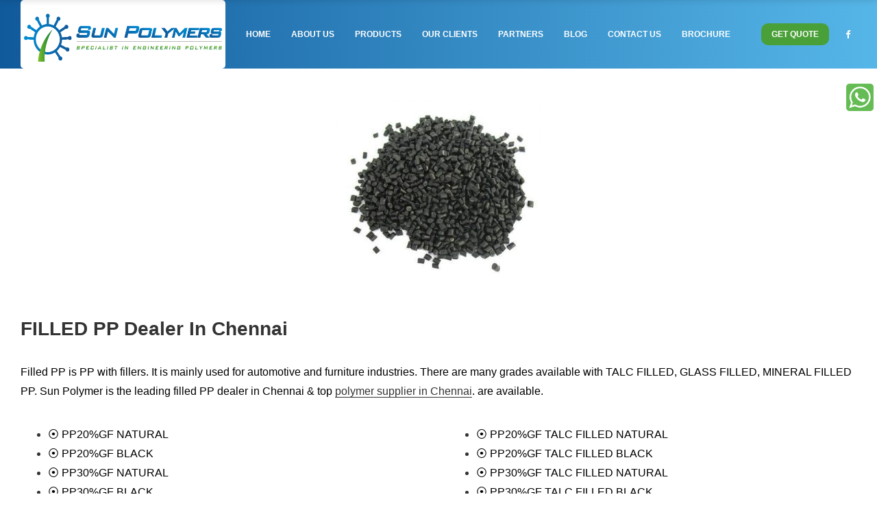

--- FILE ---
content_type: text/html; charset=UTF-8
request_url: https://sunpolymersindia.com/filled-pp/
body_size: 310846
content:
<!DOCTYPE html>
<html lang="en-US" prefix="og: https://ogp.me/ns#" class="no-js no-svg">
<head>
<meta charset="UTF-8">
<meta name="viewport" content="width=device-width, initial-scale=1">
<!--<link rel="profile" href="https://gmpg.org/xfn/11">-->
	<style>img:is([sizes="auto" i], [sizes^="auto," i]) { contain-intrinsic-size: 3000px 1500px }</style>
	
<!-- Search Engine Optimization by Rank Math - https://rankmath.com/ -->
<title>FILLED PP Dealer In Chennai - Sun Polymers India</title>
<meta name="description" content="Sun Polymer is the leading filled PP dealer in Chennai. We provide a wide range of plastic raw material / polymers with fines quality &amp; best service to our clients."/>
<meta name="robots" content="follow, index, max-snippet:-1, max-video-preview:-1, max-image-preview:large"/>
<link rel="canonical" href="https://sunpolymersindia.com/filled-pp/" />
<meta property="og:locale" content="en_US" />
<meta property="og:type" content="article" />
<meta property="og:title" content="FILLED PP Dealer In Chennai - Sun Polymers India" />
<meta property="og:description" content="Sun Polymer is the leading filled PP dealer in Chennai. We provide a wide range of plastic raw material / polymers with fines quality &amp; best service to our clients." />
<meta property="og:url" content="https://sunpolymersindia.com/filled-pp/" />
<meta property="og:site_name" content="Sun Polymers India" />
<meta property="og:updated_time" content="2025-10-29T08:34:25+00:00" />
<meta name="twitter:card" content="summary_large_image" />
<meta name="twitter:title" content="FILLED PP Dealer In Chennai - Sun Polymers India" />
<meta name="twitter:description" content="Sun Polymer is the leading filled PP dealer in Chennai. We provide a wide range of plastic raw material / polymers with fines quality &amp; best service to our clients." />
<!-- /Rank Math WordPress SEO plugin -->

<link rel='dns-prefetch' href='//fonts.googleapis.com' />
<link rel="alternate" type="application/rss+xml" title="Sun Polymers India &raquo; Feed" href="https://sunpolymersindia.com/feed/" />
<link rel="alternate" type="application/rss+xml" title="Sun Polymers India &raquo; Comments Feed" href="https://sunpolymersindia.com/comments/feed/" />
<link rel='stylesheet' id='wp-block-library-css' href='https://sunpolymersindia.com/wp-includes/css/dist/block-library/style.min.css' type='text/css' media='all' />
<style id='classic-theme-styles-inline-css' type='text/css'>
/*! This file is auto-generated */
.wp-block-button__link{color:#fff;background-color:#32373c;border-radius:9999px;box-shadow:none;text-decoration:none;padding:calc(.667em + 2px) calc(1.333em + 2px);font-size:1.125em}.wp-block-file__button{background:#32373c;color:#fff;text-decoration:none}
</style>
<style id='global-styles-inline-css' type='text/css'>
:root{--wp--preset--aspect-ratio--square: 1;--wp--preset--aspect-ratio--4-3: 4/3;--wp--preset--aspect-ratio--3-4: 3/4;--wp--preset--aspect-ratio--3-2: 3/2;--wp--preset--aspect-ratio--2-3: 2/3;--wp--preset--aspect-ratio--16-9: 16/9;--wp--preset--aspect-ratio--9-16: 9/16;--wp--preset--color--black: #000000;--wp--preset--color--cyan-bluish-gray: #abb8c3;--wp--preset--color--white: #ffffff;--wp--preset--color--pale-pink: #f78da7;--wp--preset--color--vivid-red: #cf2e2e;--wp--preset--color--luminous-vivid-orange: #ff6900;--wp--preset--color--luminous-vivid-amber: #fcb900;--wp--preset--color--light-green-cyan: #7bdcb5;--wp--preset--color--vivid-green-cyan: #00d084;--wp--preset--color--pale-cyan-blue: #8ed1fc;--wp--preset--color--vivid-cyan-blue: #0693e3;--wp--preset--color--vivid-purple: #9b51e0;--wp--preset--gradient--vivid-cyan-blue-to-vivid-purple: linear-gradient(135deg,rgba(6,147,227,1) 0%,rgb(155,81,224) 100%);--wp--preset--gradient--light-green-cyan-to-vivid-green-cyan: linear-gradient(135deg,rgb(122,220,180) 0%,rgb(0,208,130) 100%);--wp--preset--gradient--luminous-vivid-amber-to-luminous-vivid-orange: linear-gradient(135deg,rgba(252,185,0,1) 0%,rgba(255,105,0,1) 100%);--wp--preset--gradient--luminous-vivid-orange-to-vivid-red: linear-gradient(135deg,rgba(255,105,0,1) 0%,rgb(207,46,46) 100%);--wp--preset--gradient--very-light-gray-to-cyan-bluish-gray: linear-gradient(135deg,rgb(238,238,238) 0%,rgb(169,184,195) 100%);--wp--preset--gradient--cool-to-warm-spectrum: linear-gradient(135deg,rgb(74,234,220) 0%,rgb(151,120,209) 20%,rgb(207,42,186) 40%,rgb(238,44,130) 60%,rgb(251,105,98) 80%,rgb(254,248,76) 100%);--wp--preset--gradient--blush-light-purple: linear-gradient(135deg,rgb(255,206,236) 0%,rgb(152,150,240) 100%);--wp--preset--gradient--blush-bordeaux: linear-gradient(135deg,rgb(254,205,165) 0%,rgb(254,45,45) 50%,rgb(107,0,62) 100%);--wp--preset--gradient--luminous-dusk: linear-gradient(135deg,rgb(255,203,112) 0%,rgb(199,81,192) 50%,rgb(65,88,208) 100%);--wp--preset--gradient--pale-ocean: linear-gradient(135deg,rgb(255,245,203) 0%,rgb(182,227,212) 50%,rgb(51,167,181) 100%);--wp--preset--gradient--electric-grass: linear-gradient(135deg,rgb(202,248,128) 0%,rgb(113,206,126) 100%);--wp--preset--gradient--midnight: linear-gradient(135deg,rgb(2,3,129) 0%,rgb(40,116,252) 100%);--wp--preset--font-size--small: 13px;--wp--preset--font-size--medium: 20px;--wp--preset--font-size--large: 36px;--wp--preset--font-size--x-large: 42px;--wp--preset--spacing--20: 0.44rem;--wp--preset--spacing--30: 0.67rem;--wp--preset--spacing--40: 1rem;--wp--preset--spacing--50: 1.5rem;--wp--preset--spacing--60: 2.25rem;--wp--preset--spacing--70: 3.38rem;--wp--preset--spacing--80: 5.06rem;--wp--preset--shadow--natural: 6px 6px 9px rgba(0, 0, 0, 0.2);--wp--preset--shadow--deep: 12px 12px 50px rgba(0, 0, 0, 0.4);--wp--preset--shadow--sharp: 6px 6px 0px rgba(0, 0, 0, 0.2);--wp--preset--shadow--outlined: 6px 6px 0px -3px rgba(255, 255, 255, 1), 6px 6px rgba(0, 0, 0, 1);--wp--preset--shadow--crisp: 6px 6px 0px rgba(0, 0, 0, 1);}:where(.is-layout-flex){gap: 0.5em;}:where(.is-layout-grid){gap: 0.5em;}body .is-layout-flex{display: flex;}.is-layout-flex{flex-wrap: wrap;align-items: center;}.is-layout-flex > :is(*, div){margin: 0;}body .is-layout-grid{display: grid;}.is-layout-grid > :is(*, div){margin: 0;}:where(.wp-block-columns.is-layout-flex){gap: 2em;}:where(.wp-block-columns.is-layout-grid){gap: 2em;}:where(.wp-block-post-template.is-layout-flex){gap: 1.25em;}:where(.wp-block-post-template.is-layout-grid){gap: 1.25em;}.has-black-color{color: var(--wp--preset--color--black) !important;}.has-cyan-bluish-gray-color{color: var(--wp--preset--color--cyan-bluish-gray) !important;}.has-white-color{color: var(--wp--preset--color--white) !important;}.has-pale-pink-color{color: var(--wp--preset--color--pale-pink) !important;}.has-vivid-red-color{color: var(--wp--preset--color--vivid-red) !important;}.has-luminous-vivid-orange-color{color: var(--wp--preset--color--luminous-vivid-orange) !important;}.has-luminous-vivid-amber-color{color: var(--wp--preset--color--luminous-vivid-amber) !important;}.has-light-green-cyan-color{color: var(--wp--preset--color--light-green-cyan) !important;}.has-vivid-green-cyan-color{color: var(--wp--preset--color--vivid-green-cyan) !important;}.has-pale-cyan-blue-color{color: var(--wp--preset--color--pale-cyan-blue) !important;}.has-vivid-cyan-blue-color{color: var(--wp--preset--color--vivid-cyan-blue) !important;}.has-vivid-purple-color{color: var(--wp--preset--color--vivid-purple) !important;}.has-black-background-color{background-color: var(--wp--preset--color--black) !important;}.has-cyan-bluish-gray-background-color{background-color: var(--wp--preset--color--cyan-bluish-gray) !important;}.has-white-background-color{background-color: var(--wp--preset--color--white) !important;}.has-pale-pink-background-color{background-color: var(--wp--preset--color--pale-pink) !important;}.has-vivid-red-background-color{background-color: var(--wp--preset--color--vivid-red) !important;}.has-luminous-vivid-orange-background-color{background-color: var(--wp--preset--color--luminous-vivid-orange) !important;}.has-luminous-vivid-amber-background-color{background-color: var(--wp--preset--color--luminous-vivid-amber) !important;}.has-light-green-cyan-background-color{background-color: var(--wp--preset--color--light-green-cyan) !important;}.has-vivid-green-cyan-background-color{background-color: var(--wp--preset--color--vivid-green-cyan) !important;}.has-pale-cyan-blue-background-color{background-color: var(--wp--preset--color--pale-cyan-blue) !important;}.has-vivid-cyan-blue-background-color{background-color: var(--wp--preset--color--vivid-cyan-blue) !important;}.has-vivid-purple-background-color{background-color: var(--wp--preset--color--vivid-purple) !important;}.has-black-border-color{border-color: var(--wp--preset--color--black) !important;}.has-cyan-bluish-gray-border-color{border-color: var(--wp--preset--color--cyan-bluish-gray) !important;}.has-white-border-color{border-color: var(--wp--preset--color--white) !important;}.has-pale-pink-border-color{border-color: var(--wp--preset--color--pale-pink) !important;}.has-vivid-red-border-color{border-color: var(--wp--preset--color--vivid-red) !important;}.has-luminous-vivid-orange-border-color{border-color: var(--wp--preset--color--luminous-vivid-orange) !important;}.has-luminous-vivid-amber-border-color{border-color: var(--wp--preset--color--luminous-vivid-amber) !important;}.has-light-green-cyan-border-color{border-color: var(--wp--preset--color--light-green-cyan) !important;}.has-vivid-green-cyan-border-color{border-color: var(--wp--preset--color--vivid-green-cyan) !important;}.has-pale-cyan-blue-border-color{border-color: var(--wp--preset--color--pale-cyan-blue) !important;}.has-vivid-cyan-blue-border-color{border-color: var(--wp--preset--color--vivid-cyan-blue) !important;}.has-vivid-purple-border-color{border-color: var(--wp--preset--color--vivid-purple) !important;}.has-vivid-cyan-blue-to-vivid-purple-gradient-background{background: var(--wp--preset--gradient--vivid-cyan-blue-to-vivid-purple) !important;}.has-light-green-cyan-to-vivid-green-cyan-gradient-background{background: var(--wp--preset--gradient--light-green-cyan-to-vivid-green-cyan) !important;}.has-luminous-vivid-amber-to-luminous-vivid-orange-gradient-background{background: var(--wp--preset--gradient--luminous-vivid-amber-to-luminous-vivid-orange) !important;}.has-luminous-vivid-orange-to-vivid-red-gradient-background{background: var(--wp--preset--gradient--luminous-vivid-orange-to-vivid-red) !important;}.has-very-light-gray-to-cyan-bluish-gray-gradient-background{background: var(--wp--preset--gradient--very-light-gray-to-cyan-bluish-gray) !important;}.has-cool-to-warm-spectrum-gradient-background{background: var(--wp--preset--gradient--cool-to-warm-spectrum) !important;}.has-blush-light-purple-gradient-background{background: var(--wp--preset--gradient--blush-light-purple) !important;}.has-blush-bordeaux-gradient-background{background: var(--wp--preset--gradient--blush-bordeaux) !important;}.has-luminous-dusk-gradient-background{background: var(--wp--preset--gradient--luminous-dusk) !important;}.has-pale-ocean-gradient-background{background: var(--wp--preset--gradient--pale-ocean) !important;}.has-electric-grass-gradient-background{background: var(--wp--preset--gradient--electric-grass) !important;}.has-midnight-gradient-background{background: var(--wp--preset--gradient--midnight) !important;}.has-small-font-size{font-size: var(--wp--preset--font-size--small) !important;}.has-medium-font-size{font-size: var(--wp--preset--font-size--medium) !important;}.has-large-font-size{font-size: var(--wp--preset--font-size--large) !important;}.has-x-large-font-size{font-size: var(--wp--preset--font-size--x-large) !important;}
:where(.wp-block-post-template.is-layout-flex){gap: 1.25em;}:where(.wp-block-post-template.is-layout-grid){gap: 1.25em;}
:where(.wp-block-columns.is-layout-flex){gap: 2em;}:where(.wp-block-columns.is-layout-grid){gap: 2em;}
:root :where(.wp-block-pullquote){font-size: 1.5em;line-height: 1.6;}
</style>
<link rel='stylesheet' id='contact-form-7-css' href='https://sunpolymersindia.com/wp-content/plugins/contact-form-7/includes/css/styles.css' type='text/css' media='all' />
<link rel='stylesheet' id='fcb-main-css-css' href='https://sunpolymersindia.com/wp-content/plugins/formcraft-form-builder/assets/css/form.main.css' type='text/css' media='all' />
<link rel='stylesheet' id='fcb-common-css-css' href='https://sunpolymersindia.com/wp-content/plugins/formcraft-form-builder/assets/css/common-elements.css' type='text/css' media='all' />
<link rel='stylesheet' id='veso-main-stylesheet-css' href='https://sunpolymersindia.com/wp-content/themes/veso/assets/css/app.css' type='text/css' media='all' />
<style id='veso-main-stylesheet-inline-css' type='text/css'>
.vc_custom_1509628436544{padding-top: 25px !important;padding-bottom: 25px !important;}.vc_custom_1509628441656{padding-top: 25px !important;padding-bottom: 25px !important;}.vc_custom_1509628446526{padding-top: 25px !important;padding-bottom: 25px !important;}
.btn.btn-solid.btn-dark, .woocommerce-mini-cart__buttons a.button.wc-forward.checkout { color: #fff; background: #333; } .btn.btn-underline.btn-dark, .btn.btn-outline.btn-dark { color: #333} .btn.btn-solid.btn-dark .btn-text { color: #fff} .btn.btn-solid.btn-dark:after, .btn.btn-outline.btn-dark:after { background: #999999; } .btn.btn-underline .btn-text:after { border-color: #999999}.btn.btn-solid.btn-light, .woocommerce-mini-cart__buttons a.button.wc-forward { color: #333; background: #fff; } .btn.btn-underline.btn-light, .btn.btn-outline.btn-light { color: #fff} .btn.btn-solid.btn-light .btn-text, .woocommerce-mini-cart__buttons a.button.wc-forward.checkout { color: #333} .btn.btn-solid.btn-light:after, .btn.btn-outline.btn-light:after { background: #f7f7f7} .btn.btn-underline .btn-text:after { border-color: #f7f7f7}body, body h1, body h2, body h3, body h4, body h5, body h6, tfoot, thead, .wp-caption-text, cite, abbr, .nav-links .arrow .arrow-icon i, .woocommerce span.onsale, mark, .woocommerce-MyAccount-navigation-link.is-active { color: #333333} body .content p a:hover, body .text-link:hover { border-color: #333333} .vc_toggle.vc_toggle_default .vc_toggle_title .vc_toggle_icon:before, .vc_toggle.vc_toggle_default .vc_toggle_title .vc_toggle_icon:after, .vc_toggle.vc_toggle_default .vc_toggle_title .vc_toggle_icon, .veso-blog-carousel .veso-carousel-pagination span, .nav-links .arrow .arrow-icon, .wpb_wrapper .vc_progress_bar .vc_single_bar .vc_bar, .cart-offcanvas-close:before, .cart-offcanvas-close:after, .cart-offcanvas-close > div, .cart-offcanvas .show-cart .list-product .remove-product .icon-close:before, .cart-offcanvas .show-cart .list-product .remove-product .icon-close:after, .sticky-post:after { background: #333333} .search-submit #zoom-icon path { fill: #333333 }body, .select2-dropdown, #add_payment_method #payment div.payment_box, .woocommerce-cart #payment div.payment_box, .woocommerce-checkout #payment div.payment_box, .cart-offcanvas .shopping-cart, .widget-title span { background-color: #ffffff; } #payment div.payment_box::before, #payment ul.payment_methods { border-bottom-color: #ffffff !important} .woocommerce div.product .woocommerce-tabs ul.tabs li, .woocommerce-info, .woocommerce-error, .woocommerce-message, tbody tr:nth-child(even), pre { background: #F5F5F5} .comments-area > .comment-list, .woocommerce table.shop_table td, .woocommerce form.checkout_coupon, .woocommerce form.login, .woocommerce form.register, .woocommerce-MyAccount-navigation li, .woocommerce #reviews #comments ol.commentlist li .comment-text, .woocommerce div.product .woocommerce-tabs ul.tabs li, #wp-calendar tbody tr, .woocommerce div.product .woocommerce-tabs ul.tabs li.active, .woocommerce div.product .woocommerce-tabs ul.tabs::before, #comments .pingback { border-color: #DDDDDD} .comment-list .border-list, .comments-area > .comment-list .comment-list .comment-author-avatar:first-of-type:before, #wp-calendar thead, .select2-container--default .select2-results__option[aria-selected=true], #add_payment_method #payment, .woocommerce-cart #payment, .woocommerce-checkout #payment, .woocommerce div.product .woocommerce-tabs ul.tabs li.active { background: #F5F5F5}.single-post-sidebar .widget-title:after, .shop-sidebar .widget-title:after, .single-portfolio .single-portfolio-header h2:after, .veso-pricing-table .desc li:before, .wpb_wrapper .vc_progress_bar .vc_single_bar, .team-member .team-header .team-name:after, body .veso-highlight, .portfolio-text h3.header-outline:after, .veso-portfolio-item.text-below.hover3 .image-wrapper:after, .woocommerce span.onsale, .woocommerce .widget_price_filter .price_slider_wrapper .ui-widget-content, mark, .woocommerce-MyAccount-navigation-link.is-active, .woocommerce-mini-cart__buttons a.button.wc-forward:after, .veso-carousel-container .swiper-pagination-bullet-active, .veso-split-slider-container .split-slider-btn a:after, body .veso-highlight.highlight-accent, .scroll-up .arrow span { background: #ff3a4c; } .veso-pricing-table .price, .product .price ins, .scroll-up, .scroll-up.show-arrow:hover, .veso-hover-text:hover, .widget_archive li a:hover, .widget_categories li a:hover, body .dropcap.dropcap-accent, .scroll-up i, .scroll-up > span { color: #ff3a4c } .veso-hover-text:before, .veso-hover-text:after, .nav-links a:hover, .woocommerce-info, .woocommerce-error, .woocommerce-message, .woocommerce .woocommerce-pagination .page-numbers li:hover, .wpb-js-composer .vc_tta.vc_general .vc_tta-panel, body .content p a:after, body .text-link:after, body .wpb_text_column p a:after, body .team-member .desc p a:after, body .attr-content p a:after { border-color: #ff3a4c} .veso-portfolio-item.text-on-hover.hover2 h3 > span, .woocommerce .widget-area li .product-title, .single-portfolio .single-portfolio-header h2 > span, a.hover-underline { background-image: linear-gradient(transparent 96%, #ff3a4c 0%)} input:focus, textarea:focus, select:focus, .woocommerce .widget-area .cat-item a:before, .woocommerce .widget-area .cat-item a:after, .woocommerce .widget-area .wc-layered-nav-term a:before, .woocommerce .widget-area .wc-layered-nav-term a:after, .widget_nav_menu li a:after, .widget_meta a:after, .veso-nav-footer > .item-footer-wrapper a:after { border-bottom-color: #ff3a4c !important} body blockquote:before { content: url('[data-uri]') !important } .veso-nav .dropdown > li > a:after, .veso-nav .dropdown > li > a:before, .veso-nav .dropdown > li.current-menu-item > a:after, .veso-nav .dropdown > li.current-menu-item > a:before {border-color: #ff3a4c} #icon-cart:hover path { fill: #ff3a4c !important}.woocommerce .widget_price_filter .ui-slider .ui-slider-range, .woocommerce .widget_price_filter .ui-slider .ui-slider-handle { background: #333333; }.veso-nav:not(.fixed-nav) .menu-item-has-children .sub-menu { background: #fff; } .veso-nav:not(.fixed-nav) .nav-items .menu-item .sub-menu li a, .veso-nav:not(.fixed-nav) .mega-menu-inner li h6, .veso-nav:not(.fixed-nav) .mega-menu-inner h4 { color: #333 !important; } .nav-dark-text .menu-item-has-children .sub-menu { border-color: #ffffff !important; } .veso-nav:not(.fixed-nav) .nav-items a, .veso-nav:not(.fixed-nav) .nav-additional a, .nav-logo h1, body .logo h1 { color: #ffffff; } .nav-additional .sub-menu a { color: #333 !important; } .veso-nav:not(.fixed-nav) #icon-cart path { fill: #ffffff; } .veso-nav:not(.fixed-nav) .veso-nav-burger span { background: #ffffff}.mobile-menu-content, .mobile-menu-content:after { background: #fff } .mobile-menu-content, .mobile-nav .text-logo h1, .mobile-cart {color: #333} #mobile-burger:before, #mobile-burger > div, #mobile-burger:after, #mobile-burger.close-btn:before, #mobile-burger.close-btn > div, #mobile-burger.close-btn:after, .mobile-menu .menu-item-has-children > a:before, .mobile-menu .menu-item-has-children > a:after, .mobile-menu .overlay-back a:before, .mobile-menu .overlay-back a:after, .mobile-nav-overlay .mobile-overlay { background: #333; } .mobile-nav #icon-cart-mobile path { fill: #333; }.veso-nav-overlay { color: #333} .veso-nav-overlay .veso-overlay { background: #fff; }.veso-nav .nav { height: 100px; } .nav-solid.nav-top ~ .page-wrapper { padding-top: 100px; } .veso-nav:not(.fixed-nav) .nav > div.logo .static-logo img { padding: 15px 0; } .veso-nav.fixed-nav .nav > div.logo .static-logo img { padding: 30px 0; }.veso-nav.fixed-nav { background: #dd9933; } .veso-nav.fixed-nav .menu-item-has-children .sub-menu, .veso-nav.fixed-nav .menu-item-has-children .sub-menu, .veso-nav.fixed-nav .menu-item-object-veso_mega_menu .sub-menu { background: #fff; } .veso-nav.fixed-nav .nav-items .menu-item .sub-menu li a, .veso-nav.fixed-nav .mega-menu-inner li h6, .veso-nav.fixed-nav .mega-menu-inner h4, .veso-nav.fixed-nav .nav-additional .sub-menu a { color: #333 !important; } .nav-dark-text .menu-item-has-children .sub-menu { border-color: #333333 !important; } .veso-nav.fixed-nav .nav-items a, .veso-nav.fixed-nav .nav-additional a, .nav-logo h1, body .logo h1 { color: #333333; } .veso-nav.fixed-nav #icon-cart path { fill: #333333; }
</style>
<link rel='stylesheet' id='js_composer_front-css' href='https://sunpolymersindia.com/wp-content/plugins/js_composer1/assets/css/js_composer.min.css' type='text/css' media='all' />
<link rel='stylesheet' id='popup-maker-site-css' href='//sunpolymersindia.com/wp-content/uploads/pum/pum-site-styles.css?generated=1763438277&#038;ver=1.20.5' type='text/css' media='all' />
<link rel='stylesheet' id='veso-google-fonts-css' href='http://fonts.googleapis.com/css?family=Nunito:400%7CNunito:800800%7CNunito:600%2C400%2C600&#038;subset=latin' type='text/css' media='all' />
<style id='veso-google-fonts-inline-css' type='text/css'>
body{font-family:'Nunito',Arial, Helvetica, sans-serif;font-weight:400;font-style:normal;letter-spacing:0px;}h1,h2,h3,h4,h5,h6,.h1,.h2,.h3,.h4,.h5,.h6,.btn,.veso-header,.woocommerce ul.products li.product .price, .woocommerce .button, .woocommerce .product-title, .woocommerce .product-name, .woocommerce table.shop_table th, .single-product.woocommerce .amount, .veso-fullscreen-links-list .title{font-family:'Nunito',Arial, Helvetica, sans-serif;font-weight:800;font-style:normal;letter-spacing:0px;}.mobile-nav-overlay .mobile-menu-content,.veso-nav a, .fixed-nav a{font-family:'Nunito',Arial, Helvetica, sans-serif;font-weight:600;font-style:normal;letter-spacing:0px;}
</style>
<script type="text/javascript" src="https://sunpolymersindia.com/wp-includes/js/jquery/jquery.min.js" id="jquery-core-js"></script>
<script type="text/javascript" src="https://sunpolymersindia.com/wp-includes/js/jquery/jquery-migrate.min.js" id="jquery-migrate-js"></script>
<link rel="https://api.w.org/" href="https://sunpolymersindia.com/wp-json/" /><link rel="alternate" title="JSON" type="application/json" href="https://sunpolymersindia.com/wp-json/wp/v2/pages/1649" /><link rel="EditURI" type="application/rsd+xml" title="RSD" href="https://sunpolymersindia.com/xmlrpc.php?rsd" />
<link rel='shortlink' href='https://sunpolymersindia.com/?p=1649' />
<link rel="alternate" title="oEmbed (JSON)" type="application/json+oembed" href="https://sunpolymersindia.com/wp-json/oembed/1.0/embed?url=https%3A%2F%2Fsunpolymersindia.com%2Ffilled-pp%2F" />
<link rel="alternate" title="oEmbed (XML)" type="text/xml+oembed" href="https://sunpolymersindia.com/wp-json/oembed/1.0/embed?url=https%3A%2F%2Fsunpolymersindia.com%2Ffilled-pp%2F&#038;format=xml" />
<!-- Global site tag (gtag.js) - Google Analytics -->
<script async src="https://www.googletagmanager.com/gtag/js?id=UA-104940382-1"></script>
<script>
  window.dataLayer = window.dataLayer || [];
  function gtag(){dataLayer.push(arguments);}
  gtag('js', new Date());

  gtag('config', 'UA-104940382-1');
</script><meta name="generator" content="Powered by WPBakery Page Builder - drag and drop page builder for WordPress."/>
<link rel="icon" href="https://sunpolymersindia.com/wp-content/uploads/2025/10/cropped-Logo-8-1-32x32.png" sizes="32x32" />
<link rel="icon" href="https://sunpolymersindia.com/wp-content/uploads/2025/10/cropped-Logo-8-1-192x192.png" sizes="192x192" />
<link rel="apple-touch-icon" href="https://sunpolymersindia.com/wp-content/uploads/2025/10/cropped-Logo-8-1-180x180.png" />
<meta name="msapplication-TileImage" content="https://sunpolymersindia.com/wp-content/uploads/2025/10/cropped-Logo-8-1-270x270.png" />
		<style type="text/css" id="wp-custom-css">
			

.mega-menu .mega-menu-inner {
    padding: 26px;
}
.mega-menu-inner h4
{
	display:none;
}
.menu-vertical h6
{
	margin-bottom: 0.5rem;
}
.single-post .post-meta {
    /* padding: 0 30px 60px 30px !important; */
    padding: 0 0 5px 0 !important;
}
.post-header ul {
    margin: 0;
    display: none;
}
.post-tags.post-cat
{
	 display: none;
}
.post-tags {
    display: none;
}
.nav-solid.nav-top ~ .page-wrapper
{
	background-color:#ffffff;
}
.fp-section.fp-table, .fp-slide.fp-table
{
	background-color:#00898f;
}
.footer-row-wrapper
{
	background-color:#1e73be;
}
.wpb_single_image img {
    height: auto;
    max-width: 100%;
}
    vertical-align: top;
}
.veso-nav.fixed-nav .nav > div.logo .static-logo img {
    padding: 0px 0;
	 
}
}
.menu-item-2633 a
{
	background:#8989ba;
	border-radius:5px;
}

.veso-nav .nav > div.logo .static-logo
 {
    height: inherit;
    background: white;
    padding: 5px;
		margin:0px 0px;	
	 border-radius:5px;
}

.veso-nav.fixed-nav .nav > div.logo .static-logo img {
  padding: 15px 0;
  width: 200px;
}

#main-navbar-home{
	background: linear-gradient(to right, #105a9b, #56b6e8) !important;
}

.page-id-2 #main-navbar-home{
	background: none!important;
}

.drop-head{
	font-size:13px!important;
	color:black;
	font-weight:900;
	text-decoration:underline;
}

.menu-vertical h6 {
    margin-bottom: 0.5rem;
    font-size: 15px;
}

a.Getin {
    background: #4aa038;
    border-radius: 10px;
}		</style>
		<style type="text/css" data-type="vc_shortcodes-custom-css">.vc_custom_1595835929509{margin-bottom: 10% !important;}</style><noscript><style> .wpb_animate_when_almost_visible { opacity: 1; }</style></noscript>	<!-- Google Tag Manager -->
<script>(function(w,d,s,l,i){w[l]=w[l]||[];w[l].push({'gtm.start':
new Date().getTime(),event:'gtm.js'});var f=d.getElementsByTagName(s)[0],
j=d.createElement(s),dl=l!='dataLayer'?'&l='+l:'';j.async=true;j.src=
'https://www.googletagmanager.com/gtm.js?id='+i+dl;f.parentNode.insertBefore(j,f);
})(window,document,'script','dataLayer','GTM-WVXMLRP');</script>
<!-- End Google Tag Manager -->
</head>

<body class="wp-singular page-template-default page page-id-1649 wp-theme-veso plugin-on wpb-js-composer js-comp-ver-6.2.0 vc_responsive" data-color="#333333">
	<!-- Google Tag Manager (noscript) -->
<noscript><iframe src="https://www.googletagmanager.com/ns.html?id=GTM-WVXMLRP"
height="0" width="0" style="display:none;visibility:hidden"></iframe></noscript>
<!-- End Google Tag Manager (noscript) -->
	
	<div class="transition-overlay"></div>
	
<nav id="main-navbar-home" class="veso-nav nav-top nav-right nav-dark-text nav-solid" style="background: red">
	<div class="row">
		<div class="medium-12 columns">
			<div class="nav">
				<div class="logo">
										<a href="https://sunpolymersindia.com/" class="show-in-viewport">
						<figure class="static-logo">
							<img src="https://sunpolymersindia.com/wp-content/uploads/2025/10/Logo-8.png" class="" alt="">
						</figure>
					</a>
									</div>
														<div class="main-nav nav-items"><ul id="top-menu" class="dropdown menu desktop-menu menu-main-menu show-for-large"><li id="menu-item-1608" class="menu-item menu-item-type-custom menu-item-object-custom menu-item-home menu-item-1608"><a href="https://sunpolymersindia.com">Home</a></li>
<li id="menu-item-1609" class="menu-item menu-item-type-post_type menu-item-object-page menu-item-1609"><a href="https://sunpolymersindia.com/about/">About Us</a></li>
<li id="menu-item-1707" class="menu-item menu-item-type-post_type menu-item-object-veso_mega_menu menu-item-1707"><div class="sub-menu mega-menu row" data-width="12"><div class="large-12"><div class="mega-menu-inner"><div class="row"><div class="large-12 columns"><h4>Sun Polymer Products </h4></div></div><div class="row"><div class=" columns"><ul class="menu-vertical"><li><h6>Styrene Polymers</h6></li><li class=""><a href="https://sunpolymersindia.com/abs-dealer/">ABS</a></li><li class=""><a href="https://sunpolymersindia.com/san/">SAN</a></li><li class=""><a href="https://sunpolymersindia.com/hips/">HIPS</a></li><li class=""><a href="https://sunpolymersindia.com/gpps/">GPPS</a></li></ul></div><div class=" columns"><ul class="menu-vertical"><li><h6>Engineering Polymers</h6></li><li class=""><a href=""><span class="drop-head">NYLON PA6</span></a></li><li class=""><a href="https://sunpolymersindia.com/nylon-66/">Akulon PA6</a></li><li class=""><a href="https://sunpolymersindia.com/durathan-pa-6-polymersnylon-6-polymers/">Durethan PA6</a></li><li class=""><a href="https://sunpolymersindia.com/tufnyl-pa6-dealers/">Tufnyl PA6</a></li><li class=""><a href=""><span class="drop-head">NYLON PA66</span></a></li><li class=""><a href="https://sunpolymersindia.com/nylon-66/">Akulon PA66</a></li><li class=""><a href="https://sunpolymersindia.com/durathon-pa-66-nylon-66-polymers/">Durethan PA66</a></li><li class=""><a href="https://sunpolymersindia.com/tufnyl-pa66/">Tufnyl PA66</a></li><li class=""><a href=""><span class="drop-head">PBT</span></a></li><li class=""><a href="https://sunpolymersindia.com/arnitepbt-polymers/">Arnite – PBT</a></li><li class=""><a href="https://sunpolymersindia.com/pocan-dealers/">Pocan – PBT</a></li><li class=""><a href="http://Tufbet%20–%20PBT">Tufbet – PBT</a></li></ul></div><div class=" columns"><ul class="menu-vertical"><li><h6 class="empty-header">Empty</h6></li><li class=""><a href=""><span class="drop-head">NYLON PA 46</span></a></li><li class=""><a href="https://sunpolymersindia.com/stanyl/">STANYL</a></li><li class=""><a href=""><span class="drop-head">PPA</span></a></li><li class=""><a href="https://sunpolymersindia.com/fortii/">FORTII - PA4T</a></li><li class=""><a href=""><span class="drop-head">PPS</span></a></li><li class=""><a href="https://sunpolymersindia.com/xytron-pps-polymers/">XYTRON-PPS</a></li><li class=""><a href=""><span class="drop-head">TPC</span></a></li><li class=""><a href="https://sunpolymersindia.com/arnitel-polymers/">ARNITEL - TPC</a></li><li class=""><a href="https://sunpolymersindia.com/pom-poly-oxy-methylene/">POM</a></li><li class=""><a href="https://sunpolymersindia.com/pc/">PC</a></li><li class=""><a href="https://sunpolymersindia.com/pmma/">PMMA</a></li><li class=""><a href="https://sunpolymersindia.com/tpu/">TPU</a></li><li class=""><a href="https://sunpolymersindia.com/filled-pp/">FILLED-PP</a></li></ul></div><div class=" columns"><ul class="menu-vertical"><li><h6>Commodity Polymers</h6></li><li class=""><a href="https://sunpolymersindia.com/ldpe/">LDPE</a></li><li class=""><a href="https://sunpolymersindia.com/lldpe-dealer/">LLDPE</a></li><li class=""><a href="https://sunpolymersindia.com/hdpe/">HDPE</a></li><li class=""><a href="https://sunpolymersindia.com/pp/">PP</a></li><li class=""><a href="https://sunpolymersindia.com/ppcp/">PPCP</a></li><li class=""><a href="https://sunpolymersindia.com/eva/">EVA</a></li></ul></div><div class=" columns"><ul class="menu-vertical"><li><h6>Master Batches</h6></li><li class=""><a href="https://sunpolymersindia.com/poly-thene-master-batches/">Polythene Masterbatch</a></li><li class=""><a href="https://sunpolymersindia.com/abs-master-batches/">ABS Masterbatch</a></li><li class=""><a href="https://sunpolymersindia.com/nylon-master-batches/">Nylon Masterbatch</a></li></ul></div></div></div></div></div><a href="https://sunpolymersindia.com/veso_mega_menu/products/">Products</a></li>
<li id="menu-item-1743" class="menu-item menu-item-type-post_type menu-item-object-page menu-item-1743"><a href="https://sunpolymersindia.com/our-clients/">Our Clients</a></li>
<li id="menu-item-1751" class="menu-item menu-item-type-post_type menu-item-object-page menu-item-1751"><a href="https://sunpolymersindia.com/partners/">Partners</a></li>
<li id="menu-item-2214" class="menu-item menu-item-type-post_type menu-item-object-page menu-item-2214"><a href="https://sunpolymersindia.com/blog/">Blog</a></li>
<li id="menu-item-1610" class="menu-item menu-item-type-post_type menu-item-object-page menu-item-1610"><a href="https://sunpolymersindia.com/contact/">Contact Us</a></li>
<li id="menu-item-2633" class="menu-item menu-item-type-custom menu-item-object-custom menu-item-2633"><a href="https://sunpolymersindia.com/wp-content/uploads/2024/04/Sun-Polymers-Brouchure.pdf">Brochure</a></li>
<li id="menu-item-3901" class="menu-item menu-item-type-custom menu-item-object-custom menu-item-3901"><a href="https://sunpolymersindia.com/get-in-touch/"><a href="https://sunpolymersindia.com/get-in-touch/" class="Getin">Get Quote</a></a></li>
</ul></div>
													<div class="nav-additional">
					<ul class="desktop-menu">
													<li class="nav-social-profiles"><ul><li class="profile"><a href="https://www.facebook.com/sunpolymersindia" target="_blank" data-color="#3b5999"><i class="fa fa-facebook"></i></a></li></ul></li>																							</ul>
				</div>
				<div class="veso-nav-burger hide-for-large">
					<span class="top"></span>
					<span class="center"></span>
					<span class="bottom"></span>
				</div>
			</div>
		</div>
	</div>
</nav>

<div class="veso-body-overlay hide-for-large"></div>
<div class="veso-nav-overlay hide-for-large">
	<div class="veso-overlay"></div>
	<div class="veso-menu-content">
		<div class="veso-nav-burger close-burger">
			<span class="top"></span>
			<span class="center"></span>
			<span class="bottom"></span>
		</div>
		<div class="veso-menu">
											<div class="main-nav nav-items"><ul id="top-menu" class="dropdown menu hide-for-large>"><li class="menu-item menu-item-type-custom menu-item-object-custom menu-item-home menu-item-1608"><a href="https://sunpolymersindia.com" class="h3">Home</a></li>
<li class="menu-item menu-item-type-post_type menu-item-object-page menu-item-1609"><a href="https://sunpolymersindia.com/about/" class="h3">About Us</a></li>
<li class="menu-item menu-item-type-post_type menu-item-object-veso_mega_menu menu-item-1707"><ul class="sub-menu" data-width="12"><li><a href="#" class="h3">Styrene Polymers</a></li><li class="menu-item "><a href="https://sunpolymersindia.com/abs-dealer/" class="h4">ABS</a></li><li class="menu-item "><a href="https://sunpolymersindia.com/san/" class="h4">SAN</a></li><li class="menu-item "><a href="https://sunpolymersindia.com/hips/" class="h4">HIPS</a></li><li class="menu-item "><a href="https://sunpolymersindia.com/gpps/" class="h4">GPPS</a></li><li><a href="#" class="h3">Engineering Polymers</a></li><li class="menu-item "><a href="" class="h4"><span class="drop-head">NYLON PA6</span></a></li><li class="menu-item "><a href="https://sunpolymersindia.com/nylon-66/" class="h4">Akulon PA6</a></li><li class="menu-item "><a href="https://sunpolymersindia.com/durathan-pa-6-polymersnylon-6-polymers/" class="h4">Durethan PA6</a></li><li class="menu-item "><a href="https://sunpolymersindia.com/tufnyl-pa6-dealers/" class="h4">Tufnyl PA6</a></li><li class="menu-item "><a href="" class="h4"><span class="drop-head">NYLON PA66</span></a></li><li class="menu-item "><a href="https://sunpolymersindia.com/nylon-66/" class="h4">Akulon PA66</a></li><li class="menu-item "><a href="https://sunpolymersindia.com/durathon-pa-66-nylon-66-polymers/" class="h4">Durethan PA66</a></li><li class="menu-item "><a href="https://sunpolymersindia.com/tufnyl-pa66/" class="h4">Tufnyl PA66</a></li><li class="menu-item "><a href="" class="h4"><span class="drop-head">PBT</span></a></li><li class="menu-item "><a href="https://sunpolymersindia.com/arnitepbt-polymers/" class="h4">Arnite – PBT</a></li><li class="menu-item "><a href="https://sunpolymersindia.com/pocan-dealers/" class="h4">Pocan – PBT</a></li><li class="menu-item "><a href="http://Tufbet%20–%20PBT" class="h4">Tufbet – PBT</a></li><li class="menu-item "><a href="" class="h4"><span class="drop-head">NYLON PA 46</span></a></li><li class="menu-item "><a href="https://sunpolymersindia.com/stanyl/" class="h4">STANYL</a></li><li class="menu-item "><a href="" class="h4"><span class="drop-head">PPA</span></a></li><li class="menu-item "><a href="https://sunpolymersindia.com/fortii/" class="h4">FORTII - PA4T</a></li><li class="menu-item "><a href="" class="h4"><span class="drop-head">PPS</span></a></li><li class="menu-item "><a href="https://sunpolymersindia.com/xytron-pps-polymers/" class="h4">XYTRON-PPS</a></li><li class="menu-item "><a href="" class="h4"><span class="drop-head">TPC</span></a></li><li class="menu-item "><a href="https://sunpolymersindia.com/arnitel-polymers/" class="h4">ARNITEL - TPC</a></li><li class="menu-item "><a href="https://sunpolymersindia.com/pom-poly-oxy-methylene/" class="h4">POM</a></li><li class="menu-item "><a href="https://sunpolymersindia.com/pc/" class="h4">PC</a></li><li class="menu-item "><a href="https://sunpolymersindia.com/pmma/" class="h4">PMMA</a></li><li class="menu-item "><a href="https://sunpolymersindia.com/tpu/" class="h4">TPU</a></li><li class="menu-item "><a href="https://sunpolymersindia.com/filled-pp/" class="h4">FILLED-PP</a></li><li><a href="#" class="h3">Commodity Polymers</a></li><li class="menu-item "><a href="https://sunpolymersindia.com/ldpe/" class="h4">LDPE</a></li><li class="menu-item "><a href="https://sunpolymersindia.com/lldpe-dealer/" class="h4">LLDPE</a></li><li class="menu-item "><a href="https://sunpolymersindia.com/hdpe/" class="h4">HDPE</a></li><li class="menu-item "><a href="https://sunpolymersindia.com/pp/" class="h4">PP</a></li><li class="menu-item "><a href="https://sunpolymersindia.com/ppcp/" class="h4">PPCP</a></li><li class="menu-item "><a href="https://sunpolymersindia.com/eva/" class="h4">EVA</a></li><li><a href="#" class="h3">Master Batches</a></li><li class="menu-item "><a href="https://sunpolymersindia.com/poly-thene-master-batches/" class="h4">Polythene Masterbatch</a></li><li class="menu-item "><a href="https://sunpolymersindia.com/abs-master-batches/" class="h4">ABS Masterbatch</a></li><li class="menu-item "><a href="https://sunpolymersindia.com/nylon-master-batches/" class="h4">Nylon Masterbatch</a></li></ul><a href="https://sunpolymersindia.com/veso_mega_menu/products/" class="h3">Products</a></li>
<li class="menu-item menu-item-type-post_type menu-item-object-page menu-item-1743"><a href="https://sunpolymersindia.com/our-clients/" class="h3">Our Clients</a></li>
<li class="menu-item menu-item-type-post_type menu-item-object-page menu-item-1751"><a href="https://sunpolymersindia.com/partners/" class="h3">Partners</a></li>
<li class="menu-item menu-item-type-post_type menu-item-object-page menu-item-2214"><a href="https://sunpolymersindia.com/blog/" class="h3">Blog</a></li>
<li class="menu-item menu-item-type-post_type menu-item-object-page menu-item-1610"><a href="https://sunpolymersindia.com/contact/" class="h3">Contact Us</a></li>
<li class="menu-item menu-item-type-custom menu-item-object-custom menu-item-2633"><a href="https://sunpolymersindia.com/wp-content/uploads/2024/04/Sun-Polymers-Brouchure.pdf" class="h3">Brochure</a></li>
<li class="menu-item menu-item-type-custom menu-item-object-custom menu-item-3901"><a href="https://sunpolymersindia.com/get-in-touch/" class="h3"><a href="https://sunpolymersindia.com/get-in-touch/" class="Getin">Get Quote</a></a></li>
</ul></div>					</div>
		<div class="veso-nav-footer">
										<ul class="show-for-large">
				<li class="nav-social-profiles"><ul><li class="profile"><a href="https://www.facebook.com/sunpolymersindia" target="_blank" data-color="#3b5999"><i class="fa fa-facebook"></i></a></li></ul></li>				</ul>
						<ul class="hide-for-large">
				<li class="nav-social-profiles"><ul><li class="profile"><a href="https://www.facebook.com/sunpolymersindia" target="_blank" data-color="#3b5999"><i class="fa fa-facebook"></i></a></li></ul></li>			</ul>
		</div>
	</div>
</div>	<div id="fixed-nav" class="page-header-nav veso-nav fixed-nav nav-top nav-right" data-height="80">
	<div class="row">
		<div class="medium-12 columns">
		<div class="nav">
								<div class="logo">
					<a href="https://sunpolymersindia.com/" class="show-in-viewport">
						<figure class="static-logo">
							<img src="https://sunpolymersindia.com/wp-content/uploads/2025/10/Logo-8.png" alt="">
						</figure>
					</a>
				</div>
																		<div class="main-nav nav-items"><ul id="fixed-top-menu" class="dropdown menu desktop-menu menu-main-menu show-for-large"><li class="menu-item menu-item-type-custom menu-item-object-custom menu-item-home menu-item-1608"><a href="https://sunpolymersindia.com">Home</a></li>
<li class="menu-item menu-item-type-post_type menu-item-object-page menu-item-1609"><a href="https://sunpolymersindia.com/about/">About Us</a></li>
<li class="menu-item menu-item-type-post_type menu-item-object-veso_mega_menu menu-item-1707"><div class="sub-menu mega-menu row" data-width="12"><div class="large-12"><div class="mega-menu-inner"><div class="row"><div class="large-12 columns"><h4>Sun Polymer Products </h4></div></div><div class="row"><div class=" columns"><ul class="menu-vertical"><li><h6>Styrene Polymers</h6></li><li class=""><a href="https://sunpolymersindia.com/abs-dealer/">ABS</a></li><li class=""><a href="https://sunpolymersindia.com/san/">SAN</a></li><li class=""><a href="https://sunpolymersindia.com/hips/">HIPS</a></li><li class=""><a href="https://sunpolymersindia.com/gpps/">GPPS</a></li></ul></div><div class=" columns"><ul class="menu-vertical"><li><h6>Engineering Polymers</h6></li><li class=""><a href=""><span class="drop-head">NYLON PA6</span></a></li><li class=""><a href="https://sunpolymersindia.com/nylon-66/">Akulon PA6</a></li><li class=""><a href="https://sunpolymersindia.com/durathan-pa-6-polymersnylon-6-polymers/">Durethan PA6</a></li><li class=""><a href="https://sunpolymersindia.com/tufnyl-pa6-dealers/">Tufnyl PA6</a></li><li class=""><a href=""><span class="drop-head">NYLON PA66</span></a></li><li class=""><a href="https://sunpolymersindia.com/nylon-66/">Akulon PA66</a></li><li class=""><a href="https://sunpolymersindia.com/durathon-pa-66-nylon-66-polymers/">Durethan PA66</a></li><li class=""><a href="https://sunpolymersindia.com/tufnyl-pa66/">Tufnyl PA66</a></li><li class=""><a href=""><span class="drop-head">PBT</span></a></li><li class=""><a href="https://sunpolymersindia.com/arnitepbt-polymers/">Arnite – PBT</a></li><li class=""><a href="https://sunpolymersindia.com/pocan-dealers/">Pocan – PBT</a></li><li class=""><a href="http://Tufbet%20–%20PBT">Tufbet – PBT</a></li></ul></div><div class=" columns"><ul class="menu-vertical"><li><h6 class="empty-header">Empty</h6></li><li class=""><a href=""><span class="drop-head">NYLON PA 46</span></a></li><li class=""><a href="https://sunpolymersindia.com/stanyl/">STANYL</a></li><li class=""><a href=""><span class="drop-head">PPA</span></a></li><li class=""><a href="https://sunpolymersindia.com/fortii/">FORTII - PA4T</a></li><li class=""><a href=""><span class="drop-head">PPS</span></a></li><li class=""><a href="https://sunpolymersindia.com/xytron-pps-polymers/">XYTRON-PPS</a></li><li class=""><a href=""><span class="drop-head">TPC</span></a></li><li class=""><a href="https://sunpolymersindia.com/arnitel-polymers/">ARNITEL - TPC</a></li><li class=""><a href="https://sunpolymersindia.com/pom-poly-oxy-methylene/">POM</a></li><li class=""><a href="https://sunpolymersindia.com/pc/">PC</a></li><li class=""><a href="https://sunpolymersindia.com/pmma/">PMMA</a></li><li class=""><a href="https://sunpolymersindia.com/tpu/">TPU</a></li><li class=""><a href="https://sunpolymersindia.com/filled-pp/">FILLED-PP</a></li></ul></div><div class=" columns"><ul class="menu-vertical"><li><h6>Commodity Polymers</h6></li><li class=""><a href="https://sunpolymersindia.com/ldpe/">LDPE</a></li><li class=""><a href="https://sunpolymersindia.com/lldpe-dealer/">LLDPE</a></li><li class=""><a href="https://sunpolymersindia.com/hdpe/">HDPE</a></li><li class=""><a href="https://sunpolymersindia.com/pp/">PP</a></li><li class=""><a href="https://sunpolymersindia.com/ppcp/">PPCP</a></li><li class=""><a href="https://sunpolymersindia.com/eva/">EVA</a></li></ul></div><div class=" columns"><ul class="menu-vertical"><li><h6>Master Batches</h6></li><li class=""><a href="https://sunpolymersindia.com/poly-thene-master-batches/">Polythene Masterbatch</a></li><li class=""><a href="https://sunpolymersindia.com/abs-master-batches/">ABS Masterbatch</a></li><li class=""><a href="https://sunpolymersindia.com/nylon-master-batches/">Nylon Masterbatch</a></li></ul></div></div></div></div></div><a href="https://sunpolymersindia.com/veso_mega_menu/products/">Products</a></li>
<li class="menu-item menu-item-type-post_type menu-item-object-page menu-item-1743"><a href="https://sunpolymersindia.com/our-clients/">Our Clients</a></li>
<li class="menu-item menu-item-type-post_type menu-item-object-page menu-item-1751"><a href="https://sunpolymersindia.com/partners/">Partners</a></li>
<li class="menu-item menu-item-type-post_type menu-item-object-page menu-item-2214"><a href="https://sunpolymersindia.com/blog/">Blog</a></li>
<li class="menu-item menu-item-type-post_type menu-item-object-page menu-item-1610"><a href="https://sunpolymersindia.com/contact/">Contact Us</a></li>
<li class="menu-item menu-item-type-custom menu-item-object-custom menu-item-2633"><a href="https://sunpolymersindia.com/wp-content/uploads/2024/04/Sun-Polymers-Brouchure.pdf">Brochure</a></li>
<li class="menu-item menu-item-type-custom menu-item-object-custom menu-item-3901"><a href="https://sunpolymersindia.com/get-in-touch/"><a href="https://sunpolymersindia.com/get-in-touch/" class="Getin">Get Quote</a></a></li>
</ul></div>													<div class="nav-additional">
					<ul class="desktop-menu">
												<li class="nav-social-profiles"><ul><li class="profile"><a href="https://www.facebook.com/sunpolymersindia" target="_blank" data-color="#3b5999"><i class="fa fa-facebook"></i></a></li></ul></li>																							</ul>
				</div>
				<div class="veso-nav-burger hide-for-large">
					<span class="top"></span>
					<span class="center"></span>
					<span class="bottom"></span>
				</div>
			</div>
		</div>
	</div>
</div>




		<div class="page-wrapper"><div class="classic page-bg-color  ">
	<div class="row">		<div class="small-12 columns small-centered blog-content">
													<div class=""><div class="vc_row wpb_row vc_row-fluid" style="color: " data-overlay-color="" data-color="" data-gradient-colors="" data-gradient-orient="left-right" data-tooltip="" data-gradient-opacity="1"><div class="wpb_column vc_column_container vc_col-sm-12"  style="color: " data-gradient-colors="" data-gradient-orient="left-right" data-gradient-opacity="1"><div class="vc_column-inner  "><div class="wpb_wrapper">
	<div class="wpb_text_column wpb_content_element " >
		<div class="wpb_wrapper">
			<p><img fetchpriority="high" decoding="async" class="size-medium wp-image-2398 aligncenter" src="https://sunpolymersindia.com/wp-content/uploads/2020/08/filled-pp-dealer-in-chennai-300x300.jpg" alt="filled pp dealer in chennai" width="300" height="300" srcset="https://sunpolymersindia.com/wp-content/uploads/2020/08/filled-pp-dealer-in-chennai-300x300.jpg 300w, https://sunpolymersindia.com/wp-content/uploads/2020/08/filled-pp-dealer-in-chennai-150x150.jpg 150w, https://sunpolymersindia.com/wp-content/uploads/2020/08/filled-pp-dealer-in-chennai.jpg 500w" sizes="(max-width: 300px) 100vw, 300px" /></p>
<h1 style="font-size: 28px;">FILLED PP Dealer In Chennai</h1>
<p class="justify" style="color: black;">Filled PP is PP with fillers. It is mainly used for automotive and furniture industries. There are many grades available with <span class="tbold">TALC FILLED, GLASS FILLED, MINERAL FILLED PP. Sun Polymer is the leading filled PP dealer in Chennai &amp; top <a href="https://sunpolymersindia.com/" target="_blank" rel="noopener noreferrer">polymer supplier in Chennai</a>. </span>are available.</p>

		</div>
	</div>
<div class="vc_row wpb_row vc_inner vc_row-fluid vc_custom_1595835929509"><div class="wpb_column vc_column_container vc_col-sm-6" style="color: " data-gradient-colors="" data-gradient-orient="left-right" data-gradient-opacity="1"><div class="vc_column-inner  "><div class="wpb_wrapper">
	<div class="wpb_text_column wpb_content_element " >
		<div class="wpb_wrapper">
			<ul class="list_ul text">
<li style="list-style-type: none;">
<ul class="list_ul text">
<li>
<p class="justify" style="color: black;">⦿ PP20%GF NATURAL</p>
</li>
<li>
<p class="justify" style="color: black;">⦿ PP20%GF BLACK</p>
</li>
<li>
<p class="justify" style="color: black;">⦿ PP30%GF NATURAL</p>
</li>
<li>
<p class="justify" style="color: black;">⦿ PP30%GF BLACK</p>
</li>
</ul>
</li>
</ul>

		</div>
	</div>
</div></div></div><div class="wpb_column vc_column_container vc_col-sm-6" style="color: " data-gradient-colors="" data-gradient-orient="left-right" data-gradient-opacity="1"><div class="vc_column-inner  "><div class="wpb_wrapper">
	<div class="wpb_text_column wpb_content_element " >
		<div class="wpb_wrapper">
			<ul class="list_ul">
<li style="list-style-type: none;">
<ul class="list_ul">
<li>
<p class="justify" style="color: black;">⦿ PP20%GF TALC FILLED NATURAL</p>
</li>
<li>
<p class="justify" style="color: black;">⦿ PP20%GF TALC FILLED BLACK</p>
</li>
<li>
<p class="justify" style="color: black;">⦿ PP30%GF TALC FILLED NATURAL</p>
</li>
<li>
<p class="justify" style="color: black;">⦿ PP30%GF TALC FILLED BLACK</p>
</li>
</ul>
</li>
</ul>

		</div>
	</div>
</div></div></div></div></div></div></div></div></div>
		</div>
		<div class="small-12 columns small-centered blog-content">
					</div>
	</div></div>
		</div>
				<a id="scroll-up" class="scroll-up show-for-medium">
			<div class="arrow">
				<i class="fa fa-angle-up"></i>
				<span></span>
			</div>
			<span>Top</span>
		</a>
					<div class="footer-row-wrapper">
				<div class="row">
					<div class="small-12 columns small-centered">
						<footer>
							<div class=""><div class="vc_row wpb_row vc_row-fluid" style="color: " data-overlay-color="" data-color="" data-gradient-colors="" data-gradient-orient="left-right" data-tooltip="" data-gradient-opacity="1"><div class="wpb_column vc_column_container vc_col-sm-12"  style="color: " data-gradient-colors="" data-gradient-orient="left-right" data-gradient-opacity="1"><div class="vc_column-inner  "><div class="wpb_wrapper"><div class="vc_row wpb_row vc_inner vc_row-fluid"><div class="wpb_column vc_column_container vc_col-sm-12" style="color: " data-gradient-colors="" data-gradient-orient="left-right" data-gradient-opacity="1"><div class="vc_column-inner  "><div class="wpb_wrapper"><div class="vc_separator wpb_content_element vc_separator_align_center vc_sep_width_100 vc_sep_pos_align_center vc_separator_no_text vc_sep_color_grey" ><span class="vc_sep_holder vc_sep_holder_l"><span  class="vc_sep_line"></span></span><span class="vc_sep_holder vc_sep_holder_r"><span  class="vc_sep_line"></span></span>
</div>
	<div class="wpb_text_column wpb_content_element " >
		<div class="wpb_wrapper">
			<p style="text-align: center; margin-bottom: 0rem; color: #fff;">C-3, Mogappair Industrial Estate Mogappair East, Chennai – 600037. Tamil Nadu, India.</p>
<p style="text-align: center; margin-bottom: 0rem; color: #fff;">Godown : 278/1A2, Periar cross street, Ponniamman Nagar, Ayanambakkam, Chennai -95.</p>
<p style="text-align: center; color: #fff; margin-bottom: 0px!important;">M: <a href="tel: 9710422545"> 9710422545</a> / <a href="tel: 7358421420"> 7358421420</a></p>
<p style="text-align: center; color: #fff; margin: 0px;">M: <a href="tel: 9790875820"> 9790875820</a> / <a href="tel: 9789075105"> 9789075105</a><br />
L: 044 48525955 / 044 43550414 / 044 48622978<br />
E: <a style="color: #fff;" href="mailto:sunpolymers2003@yahoo.co.in">sunpolymers2003@yahoo.co.in</a> / <a style="color: #fff;" href="mailto:info@sunpolymersindia.com">info@sunpolymersindia.com</a></p>

		</div>
	</div>
</div></div></div></div></div></div></div></div></div><div class=""><div data-vc-full-width="true" data-vc-full-width-init="false" class="vc_row wpb_row vc_row-fluid" style="color: " data-overlay-color="" data-color="" data-gradient-colors="" data-gradient-orient="left-right" data-tooltip="" data-gradient-opacity="1"><div class="wpb_column vc_column_container vc_col-sm-4"  style="color: " data-gradient-colors="" data-gradient-orient="left-right" data-gradient-opacity="1"><div class="vc_column-inner vc_custom_1509628436544 "><div class="wpb_wrapper"><div class="text-left animate-text "><ul class="veso-social-profiles  "><li class="profile accent-color"><a href="https://www.facebook.com/sunpolymersindia" style="font-size: 16px" target="_blank" data-color="#3b5999" rel="noopener"><i class="fa fa-facebook" style="color: #ffffff"></i></a></li></ul></div></div></div></div><div class="wpb_column vc_column_container vc_col-sm-4"  style="color: " data-gradient-colors="" data-gradient-orient="left-right" data-gradient-opacity="1"><div class="vc_column-inner vc_custom_1509628441656 "><div class="wpb_wrapper">
	<div class="wpb_text_column wpb_content_element " >
		<div class="wpb_wrapper">
			<p style="text-align: center; color: #fff;">Sunpolymersindia © All Rights are reserved &#8211; 2025.</p>

		</div>
	</div>
</div></div></div><div class="wpb_column vc_column_container vc_col-sm-4"  style="color: " data-gradient-colors="" data-gradient-orient="left-right" data-gradient-opacity="1"><div class="vc_column-inner vc_custom_1509628446526 "><div class="wpb_wrapper"></div></div></div></div><div class="vc_row-full-width vc_clearfix"></div></div>
						</footer>
					</div>
				</div>
			</div>
			

<script type="speculationrules">
{"prefetch":[{"source":"document","where":{"and":[{"href_matches":"\/*"},{"not":{"href_matches":["\/wp-*.php","\/wp-admin\/*","\/wp-content\/uploads\/*","\/wp-content\/*","\/wp-content\/plugins\/*","\/wp-content\/themes\/veso\/*","\/*\\?(.+)"]}},{"not":{"selector_matches":"a[rel~=\"nofollow\"]"}},{"not":{"selector_matches":".no-prefetch, .no-prefetch a"}}]},"eagerness":"conservative"}]}
</script>
<div 
	id="pum-3840" 
	role="dialog" 
	aria-modal="false"
	class="pum pum-overlay pum-theme-2828 pum-theme-default-theme popmake-overlay click_open" 
	data-popmake="{&quot;id&quot;:3840,&quot;slug&quot;:&quot;inside-frame-for-pouch-cells&quot;,&quot;theme_id&quot;:2828,&quot;cookies&quot;:[],&quot;triggers&quot;:[{&quot;type&quot;:&quot;click_open&quot;,&quot;settings&quot;:{&quot;extra_selectors&quot;:&quot;&quot;,&quot;cookie_name&quot;:null}}],&quot;mobile_disabled&quot;:null,&quot;tablet_disabled&quot;:null,&quot;meta&quot;:{&quot;display&quot;:{&quot;stackable&quot;:false,&quot;overlay_disabled&quot;:false,&quot;scrollable_content&quot;:false,&quot;disable_reposition&quot;:false,&quot;size&quot;:false,&quot;responsive_min_width&quot;:false,&quot;responsive_min_width_unit&quot;:false,&quot;responsive_max_width&quot;:false,&quot;responsive_max_width_unit&quot;:false,&quot;custom_width&quot;:false,&quot;custom_width_unit&quot;:false,&quot;custom_height&quot;:false,&quot;custom_height_unit&quot;:false,&quot;custom_height_auto&quot;:false,&quot;location&quot;:false,&quot;position_from_trigger&quot;:false,&quot;position_top&quot;:false,&quot;position_left&quot;:false,&quot;position_bottom&quot;:false,&quot;position_right&quot;:false,&quot;position_fixed&quot;:false,&quot;animation_type&quot;:false,&quot;animation_speed&quot;:false,&quot;animation_origin&quot;:false,&quot;overlay_zindex&quot;:false,&quot;zindex&quot;:false},&quot;close&quot;:{&quot;text&quot;:false,&quot;button_delay&quot;:false,&quot;overlay_click&quot;:false,&quot;esc_press&quot;:false,&quot;f4_press&quot;:false},&quot;click_open&quot;:[]}}">

	<div id="popmake-3840" class="pum-container popmake theme-2828 pum-responsive pum-responsive-medium responsive size-medium">

				
				
		
				<div class="pum-content popmake-content" tabindex="0">
			<p><img decoding="async" src="/wp-content/uploads/2025/11/Inside-frame-for-pouch-cells-Pocan-BFN4211.jpeg" width="100%" /></p>
		</div>

				
							<button type="button" class="pum-close popmake-close" aria-label="Close">
			&#215;			</button>
		
	</div>

</div>
<div 
	id="pum-3838" 
	role="dialog" 
	aria-modal="false"
	class="pum pum-overlay pum-theme-2828 pum-theme-default-theme popmake-overlay click_open" 
	data-popmake="{&quot;id&quot;:3838,&quot;slug&quot;:&quot;igbt-frame&quot;,&quot;theme_id&quot;:2828,&quot;cookies&quot;:[],&quot;triggers&quot;:[{&quot;type&quot;:&quot;click_open&quot;,&quot;settings&quot;:{&quot;extra_selectors&quot;:&quot;&quot;,&quot;cookie_name&quot;:null}}],&quot;mobile_disabled&quot;:null,&quot;tablet_disabled&quot;:null,&quot;meta&quot;:{&quot;display&quot;:{&quot;stackable&quot;:false,&quot;overlay_disabled&quot;:false,&quot;scrollable_content&quot;:false,&quot;disable_reposition&quot;:false,&quot;size&quot;:false,&quot;responsive_min_width&quot;:false,&quot;responsive_min_width_unit&quot;:false,&quot;responsive_max_width&quot;:false,&quot;responsive_max_width_unit&quot;:false,&quot;custom_width&quot;:false,&quot;custom_width_unit&quot;:false,&quot;custom_height&quot;:false,&quot;custom_height_unit&quot;:false,&quot;custom_height_auto&quot;:false,&quot;location&quot;:false,&quot;position_from_trigger&quot;:false,&quot;position_top&quot;:false,&quot;position_left&quot;:false,&quot;position_bottom&quot;:false,&quot;position_right&quot;:false,&quot;position_fixed&quot;:false,&quot;animation_type&quot;:false,&quot;animation_speed&quot;:false,&quot;animation_origin&quot;:false,&quot;overlay_zindex&quot;:false,&quot;zindex&quot;:false},&quot;close&quot;:{&quot;text&quot;:false,&quot;button_delay&quot;:false,&quot;overlay_click&quot;:false,&quot;esc_press&quot;:false,&quot;f4_press&quot;:false},&quot;click_open&quot;:[]}}">

	<div id="popmake-3838" class="pum-container popmake theme-2828 pum-responsive pum-responsive-medium responsive size-medium">

				
				
		
				<div class="pum-content popmake-content" tabindex="0">
			<p><img decoding="async" src="/wp-content/uploads/2025/11/IGBT-FRAME-pocan-bfn4231.jpg" width="100%" /></p>
		</div>

				
							<button type="button" class="pum-close popmake-close" aria-label="Close">
			&#215;			</button>
		
	</div>

</div>
<div 
	id="pum-3836" 
	role="dialog" 
	aria-modal="false"
	class="pum pum-overlay pum-theme-2828 pum-theme-default-theme popmake-overlay click_open" 
	data-popmake="{&quot;id&quot;:3836,&quot;slug&quot;:&quot;fakra-connectors-2&quot;,&quot;theme_id&quot;:2828,&quot;cookies&quot;:[],&quot;triggers&quot;:[{&quot;type&quot;:&quot;click_open&quot;,&quot;settings&quot;:{&quot;extra_selectors&quot;:&quot;&quot;,&quot;cookie_name&quot;:null}}],&quot;mobile_disabled&quot;:null,&quot;tablet_disabled&quot;:null,&quot;meta&quot;:{&quot;display&quot;:{&quot;stackable&quot;:false,&quot;overlay_disabled&quot;:false,&quot;scrollable_content&quot;:false,&quot;disable_reposition&quot;:false,&quot;size&quot;:false,&quot;responsive_min_width&quot;:false,&quot;responsive_min_width_unit&quot;:false,&quot;responsive_max_width&quot;:false,&quot;responsive_max_width_unit&quot;:false,&quot;custom_width&quot;:false,&quot;custom_width_unit&quot;:false,&quot;custom_height&quot;:false,&quot;custom_height_unit&quot;:false,&quot;custom_height_auto&quot;:false,&quot;location&quot;:false,&quot;position_from_trigger&quot;:false,&quot;position_top&quot;:false,&quot;position_left&quot;:false,&quot;position_bottom&quot;:false,&quot;position_right&quot;:false,&quot;position_fixed&quot;:false,&quot;animation_type&quot;:false,&quot;animation_speed&quot;:false,&quot;animation_origin&quot;:false,&quot;overlay_zindex&quot;:false,&quot;zindex&quot;:false},&quot;close&quot;:{&quot;text&quot;:false,&quot;button_delay&quot;:false,&quot;overlay_click&quot;:false,&quot;esc_press&quot;:false,&quot;f4_press&quot;:false},&quot;click_open&quot;:[]}}">

	<div id="popmake-3836" class="pum-container popmake theme-2828 pum-responsive pum-responsive-medium responsive size-medium">

				
				
		
				<div class="pum-content popmake-content" tabindex="0">
			<p><img decoding="async" src="/wp-content/uploads/2025/11/Fakra-connector-pocan-b3235.jpg" width="100%" /></p>
		</div>

				
							<button type="button" class="pum-close popmake-close" aria-label="Close">
			&#215;			</button>
		
	</div>

</div>
<div 
	id="pum-3834" 
	role="dialog" 
	aria-modal="false"
	class="pum pum-overlay pum-theme-2828 pum-theme-default-theme popmake-overlay click_open" 
	data-popmake="{&quot;id&quot;:3834,&quot;slug&quot;:&quot;capacitor-housing&quot;,&quot;theme_id&quot;:2828,&quot;cookies&quot;:[],&quot;triggers&quot;:[{&quot;type&quot;:&quot;click_open&quot;,&quot;settings&quot;:{&quot;extra_selectors&quot;:&quot;&quot;,&quot;cookie_name&quot;:null}}],&quot;mobile_disabled&quot;:null,&quot;tablet_disabled&quot;:null,&quot;meta&quot;:{&quot;display&quot;:{&quot;stackable&quot;:false,&quot;overlay_disabled&quot;:false,&quot;scrollable_content&quot;:false,&quot;disable_reposition&quot;:false,&quot;size&quot;:false,&quot;responsive_min_width&quot;:false,&quot;responsive_min_width_unit&quot;:false,&quot;responsive_max_width&quot;:false,&quot;responsive_max_width_unit&quot;:false,&quot;custom_width&quot;:false,&quot;custom_width_unit&quot;:false,&quot;custom_height&quot;:false,&quot;custom_height_unit&quot;:false,&quot;custom_height_auto&quot;:false,&quot;location&quot;:false,&quot;position_from_trigger&quot;:false,&quot;position_top&quot;:false,&quot;position_left&quot;:false,&quot;position_bottom&quot;:false,&quot;position_right&quot;:false,&quot;position_fixed&quot;:false,&quot;animation_type&quot;:false,&quot;animation_speed&quot;:false,&quot;animation_origin&quot;:false,&quot;overlay_zindex&quot;:false,&quot;zindex&quot;:false},&quot;close&quot;:{&quot;text&quot;:false,&quot;button_delay&quot;:false,&quot;overlay_click&quot;:false,&quot;esc_press&quot;:false,&quot;f4_press&quot;:false},&quot;click_open&quot;:[]}}">

	<div id="popmake-3834" class="pum-container popmake theme-2828 pum-responsive pum-responsive-medium responsive size-medium">

				
				
		
				<div class="pum-content popmake-content" tabindex="0">
			<p><img decoding="async" src="/wp-content/uploads/2025/11/CAPACITOR-HOUSING-POCAN-BFN4221Z.jpg" width="100%" /></p>
		</div>

				
							<button type="button" class="pum-close popmake-close" aria-label="Close">
			&#215;			</button>
		
	</div>

</div>
<div 
	id="pum-3831" 
	role="dialog" 
	aria-modal="false"
	class="pum pum-overlay pum-theme-2828 pum-theme-default-theme popmake-overlay click_open" 
	data-popmake="{&quot;id&quot;:3831,&quot;slug&quot;:&quot;actuatohousing&quot;,&quot;theme_id&quot;:2828,&quot;cookies&quot;:[],&quot;triggers&quot;:[{&quot;type&quot;:&quot;click_open&quot;,&quot;settings&quot;:{&quot;extra_selectors&quot;:&quot;&quot;,&quot;cookie_name&quot;:null}}],&quot;mobile_disabled&quot;:null,&quot;tablet_disabled&quot;:null,&quot;meta&quot;:{&quot;display&quot;:{&quot;stackable&quot;:false,&quot;overlay_disabled&quot;:false,&quot;scrollable_content&quot;:false,&quot;disable_reposition&quot;:false,&quot;size&quot;:false,&quot;responsive_min_width&quot;:false,&quot;responsive_min_width_unit&quot;:false,&quot;responsive_max_width&quot;:false,&quot;responsive_max_width_unit&quot;:false,&quot;custom_width&quot;:false,&quot;custom_width_unit&quot;:false,&quot;custom_height&quot;:false,&quot;custom_height_unit&quot;:false,&quot;custom_height_auto&quot;:false,&quot;location&quot;:false,&quot;position_from_trigger&quot;:false,&quot;position_top&quot;:false,&quot;position_left&quot;:false,&quot;position_bottom&quot;:false,&quot;position_right&quot;:false,&quot;position_fixed&quot;:false,&quot;animation_type&quot;:false,&quot;animation_speed&quot;:false,&quot;animation_origin&quot;:false,&quot;overlay_zindex&quot;:false,&quot;zindex&quot;:false},&quot;close&quot;:{&quot;text&quot;:false,&quot;button_delay&quot;:false,&quot;overlay_click&quot;:false,&quot;esc_press&quot;:false,&quot;f4_press&quot;:false},&quot;click_open&quot;:[]}}">

	<div id="popmake-3831" class="pum-container popmake theme-2828 pum-responsive pum-responsive-medium responsive size-medium">

				
				
		
				<div class="pum-content popmake-content" tabindex="0">
			<p><img decoding="async" src="/wp-content/uploads/2025/11/ACTUATOHOUSING-AND-COVERS-POCAN-B3233HR.jpg" width="100%" /></p>
		</div>

				
							<button type="button" class="pum-close popmake-close" aria-label="Close">
			&#215;			</button>
		
	</div>

</div>
<div 
	id="pum-3808" 
	role="dialog" 
	aria-modal="false"
	class="pum pum-overlay pum-theme-2828 pum-theme-default-theme popmake-overlay click_open" 
	data-popmake="{&quot;id&quot;:3808,&quot;slug&quot;:&quot;wear-resistant-gear&quot;,&quot;theme_id&quot;:2828,&quot;cookies&quot;:[],&quot;triggers&quot;:[{&quot;type&quot;:&quot;click_open&quot;,&quot;settings&quot;:{&quot;extra_selectors&quot;:&quot;&quot;,&quot;cookie_name&quot;:null}}],&quot;mobile_disabled&quot;:null,&quot;tablet_disabled&quot;:null,&quot;meta&quot;:{&quot;display&quot;:{&quot;stackable&quot;:false,&quot;overlay_disabled&quot;:false,&quot;scrollable_content&quot;:false,&quot;disable_reposition&quot;:false,&quot;size&quot;:false,&quot;responsive_min_width&quot;:false,&quot;responsive_min_width_unit&quot;:false,&quot;responsive_max_width&quot;:false,&quot;responsive_max_width_unit&quot;:false,&quot;custom_width&quot;:false,&quot;custom_width_unit&quot;:false,&quot;custom_height&quot;:false,&quot;custom_height_unit&quot;:false,&quot;custom_height_auto&quot;:false,&quot;location&quot;:false,&quot;position_from_trigger&quot;:false,&quot;position_top&quot;:false,&quot;position_left&quot;:false,&quot;position_bottom&quot;:false,&quot;position_right&quot;:false,&quot;position_fixed&quot;:false,&quot;animation_type&quot;:false,&quot;animation_speed&quot;:false,&quot;animation_origin&quot;:false,&quot;overlay_zindex&quot;:false,&quot;zindex&quot;:false},&quot;close&quot;:{&quot;text&quot;:false,&quot;button_delay&quot;:false,&quot;overlay_click&quot;:false,&quot;esc_press&quot;:false,&quot;f4_press&quot;:false},&quot;click_open&quot;:[]}}">

	<div id="popmake-3808" class="pum-container popmake theme-2828 pum-responsive pum-responsive-medium responsive size-medium">

				
				
		
				<div class="pum-content popmake-content" tabindex="0">
			<p><img decoding="async" src="/wp-content/uploads/2025/11/WEAR-RESISTANT-GEAR-RMS2-STEEL-GREY.jpg" width="100%" /></p>
		</div>

				
							<button type="button" class="pum-close popmake-close" aria-label="Close">
			&#215;			</button>
		
	</div>

</div>
<div 
	id="pum-3806" 
	role="dialog" 
	aria-modal="false"
	class="pum pum-overlay pum-theme-2828 pum-theme-default-theme popmake-overlay click_open" 
	data-popmake="{&quot;id&quot;:3806,&quot;slug&quot;:&quot;switch-gear-components&quot;,&quot;theme_id&quot;:2828,&quot;cookies&quot;:[],&quot;triggers&quot;:[{&quot;type&quot;:&quot;click_open&quot;,&quot;settings&quot;:{&quot;extra_selectors&quot;:&quot;&quot;,&quot;cookie_name&quot;:null}}],&quot;mobile_disabled&quot;:null,&quot;tablet_disabled&quot;:null,&quot;meta&quot;:{&quot;display&quot;:{&quot;stackable&quot;:false,&quot;overlay_disabled&quot;:false,&quot;scrollable_content&quot;:false,&quot;disable_reposition&quot;:false,&quot;size&quot;:false,&quot;responsive_min_width&quot;:false,&quot;responsive_min_width_unit&quot;:false,&quot;responsive_max_width&quot;:false,&quot;responsive_max_width_unit&quot;:false,&quot;custom_width&quot;:false,&quot;custom_width_unit&quot;:false,&quot;custom_height&quot;:false,&quot;custom_height_unit&quot;:false,&quot;custom_height_auto&quot;:false,&quot;location&quot;:false,&quot;position_from_trigger&quot;:false,&quot;position_top&quot;:false,&quot;position_left&quot;:false,&quot;position_bottom&quot;:false,&quot;position_right&quot;:false,&quot;position_fixed&quot;:false,&quot;animation_type&quot;:false,&quot;animation_speed&quot;:false,&quot;animation_origin&quot;:false,&quot;overlay_zindex&quot;:false,&quot;zindex&quot;:false},&quot;close&quot;:{&quot;text&quot;:false,&quot;button_delay&quot;:false,&quot;overlay_click&quot;:false,&quot;esc_press&quot;:false,&quot;f4_press&quot;:false},&quot;click_open&quot;:[]}}">

	<div id="popmake-3806" class="pum-container popmake theme-2828 pum-responsive pum-responsive-medium responsive size-medium">

				
				
		
				<div class="pum-content popmake-content" tabindex="0">
			<p><img decoding="async" src="/wp-content/uploads/2025/11/SWITCH-GEAR-RB30W-BLACK.jpg" width="100%" /></p>
		</div>

				
							<button type="button" class="pum-close popmake-close" aria-label="Close">
			&#215;			</button>
		
	</div>

</div>
<div 
	id="pum-3804" 
	role="dialog" 
	aria-modal="false"
	class="pum pum-overlay pum-theme-2828 pum-theme-default-theme popmake-overlay click_open" 
	data-popmake="{&quot;id&quot;:3804,&quot;slug&quot;:&quot;valve-bodies&quot;,&quot;theme_id&quot;:2828,&quot;cookies&quot;:[],&quot;triggers&quot;:[{&quot;type&quot;:&quot;click_open&quot;,&quot;settings&quot;:{&quot;extra_selectors&quot;:&quot;&quot;,&quot;cookie_name&quot;:null}}],&quot;mobile_disabled&quot;:null,&quot;tablet_disabled&quot;:null,&quot;meta&quot;:{&quot;display&quot;:{&quot;stackable&quot;:false,&quot;overlay_disabled&quot;:false,&quot;scrollable_content&quot;:false,&quot;disable_reposition&quot;:false,&quot;size&quot;:false,&quot;responsive_min_width&quot;:false,&quot;responsive_min_width_unit&quot;:false,&quot;responsive_max_width&quot;:false,&quot;responsive_max_width_unit&quot;:false,&quot;custom_width&quot;:false,&quot;custom_width_unit&quot;:false,&quot;custom_height&quot;:false,&quot;custom_height_unit&quot;:false,&quot;custom_height_auto&quot;:false,&quot;location&quot;:false,&quot;position_from_trigger&quot;:false,&quot;position_top&quot;:false,&quot;position_left&quot;:false,&quot;position_bottom&quot;:false,&quot;position_right&quot;:false,&quot;position_fixed&quot;:false,&quot;animation_type&quot;:false,&quot;animation_speed&quot;:false,&quot;animation_origin&quot;:false,&quot;overlay_zindex&quot;:false,&quot;zindex&quot;:false},&quot;close&quot;:{&quot;text&quot;:false,&quot;button_delay&quot;:false,&quot;overlay_click&quot;:false,&quot;esc_press&quot;:false,&quot;f4_press&quot;:false},&quot;click_open&quot;:[]}}">

	<div id="popmake-3804" class="pum-container popmake theme-2828 pum-responsive pum-responsive-medium responsive size-medium">

				
				
		
				<div class="pum-content popmake-content" tabindex="0">
			<p><img decoding="async" src=" /wp-content/uploads/2025/11/VALVE-BODY-RGF-33-BLACK.jpg" width="100%" /></p>
		</div>

				
							<button type="button" class="pum-close popmake-close" aria-label="Close">
			&#215;			</button>
		
	</div>

</div>
<div 
	id="pum-3802" 
	role="dialog" 
	aria-modal="false"
	class="pum pum-overlay pum-theme-2828 pum-theme-default-theme popmake-overlay click_open" 
	data-popmake="{&quot;id&quot;:3802,&quot;slug&quot;:&quot;fuel-tank-caps&quot;,&quot;theme_id&quot;:2828,&quot;cookies&quot;:[],&quot;triggers&quot;:[{&quot;type&quot;:&quot;click_open&quot;,&quot;settings&quot;:{&quot;extra_selectors&quot;:&quot;&quot;,&quot;cookie_name&quot;:null}}],&quot;mobile_disabled&quot;:null,&quot;tablet_disabled&quot;:null,&quot;meta&quot;:{&quot;display&quot;:{&quot;stackable&quot;:false,&quot;overlay_disabled&quot;:false,&quot;scrollable_content&quot;:false,&quot;disable_reposition&quot;:false,&quot;size&quot;:false,&quot;responsive_min_width&quot;:false,&quot;responsive_min_width_unit&quot;:false,&quot;responsive_max_width&quot;:false,&quot;responsive_max_width_unit&quot;:false,&quot;custom_width&quot;:false,&quot;custom_width_unit&quot;:false,&quot;custom_height&quot;:false,&quot;custom_height_unit&quot;:false,&quot;custom_height_auto&quot;:false,&quot;location&quot;:false,&quot;position_from_trigger&quot;:false,&quot;position_top&quot;:false,&quot;position_left&quot;:false,&quot;position_bottom&quot;:false,&quot;position_right&quot;:false,&quot;position_fixed&quot;:false,&quot;animation_type&quot;:false,&quot;animation_speed&quot;:false,&quot;animation_origin&quot;:false,&quot;overlay_zindex&quot;:false,&quot;zindex&quot;:false},&quot;close&quot;:{&quot;text&quot;:false,&quot;button_delay&quot;:false,&quot;overlay_click&quot;:false,&quot;esc_press&quot;:false,&quot;f4_press&quot;:false},&quot;click_open&quot;:[]}}">

	<div id="popmake-3802" class="pum-container popmake theme-2828 pum-responsive pum-responsive-medium responsive size-medium">

				
				
		
				<div class="pum-content popmake-content" tabindex="0">
			<p><img decoding="async" src="/wp-content/uploads/2025/11/FUEL-TANK-CAP-RGF-15-NATURAL.jpg" width="100%" /></p>
		</div>

				
							<button type="button" class="pum-close popmake-close" aria-label="Close">
			&#215;			</button>
		
	</div>

</div>
<div 
	id="pum-3800" 
	role="dialog" 
	aria-modal="false"
	class="pum pum-overlay pum-theme-2828 pum-theme-default-theme popmake-overlay click_open" 
	data-popmake="{&quot;id&quot;:3800,&quot;slug&quot;:&quot;mixie-parts&quot;,&quot;theme_id&quot;:2828,&quot;cookies&quot;:[],&quot;triggers&quot;:[{&quot;type&quot;:&quot;click_open&quot;,&quot;settings&quot;:{&quot;extra_selectors&quot;:&quot;&quot;,&quot;cookie_name&quot;:null}}],&quot;mobile_disabled&quot;:null,&quot;tablet_disabled&quot;:null,&quot;meta&quot;:{&quot;display&quot;:{&quot;stackable&quot;:false,&quot;overlay_disabled&quot;:false,&quot;scrollable_content&quot;:false,&quot;disable_reposition&quot;:false,&quot;size&quot;:false,&quot;responsive_min_width&quot;:false,&quot;responsive_min_width_unit&quot;:false,&quot;responsive_max_width&quot;:false,&quot;responsive_max_width_unit&quot;:false,&quot;custom_width&quot;:false,&quot;custom_width_unit&quot;:false,&quot;custom_height&quot;:false,&quot;custom_height_unit&quot;:false,&quot;custom_height_auto&quot;:false,&quot;location&quot;:false,&quot;position_from_trigger&quot;:false,&quot;position_top&quot;:false,&quot;position_left&quot;:false,&quot;position_bottom&quot;:false,&quot;position_right&quot;:false,&quot;position_fixed&quot;:false,&quot;animation_type&quot;:false,&quot;animation_speed&quot;:false,&quot;animation_origin&quot;:false,&quot;overlay_zindex&quot;:false,&quot;zindex&quot;:false},&quot;close&quot;:{&quot;text&quot;:false,&quot;button_delay&quot;:false,&quot;overlay_click&quot;:false,&quot;esc_press&quot;:false,&quot;f4_press&quot;:false},&quot;click_open&quot;:[]}}">

	<div id="popmake-3800" class="pum-container popmake theme-2828 pum-responsive pum-responsive-medium responsive size-medium">

				
				
		
				<div class="pum-content popmake-content" tabindex="0">
			<p><img decoding="async" src="/wp-content/uploads/2025/11/Mixie-couplers-RXXIC-NATURAL.jpg " width="100%" /></p>
		</div>

				
							<button type="button" class="pum-close popmake-close" aria-label="Close">
			&#215;			</button>
		
	</div>

</div>
<div 
	id="pum-3743" 
	role="dialog" 
	aria-modal="false"
	class="pum pum-overlay pum-theme-2828 pum-theme-default-theme popmake-overlay click_open" 
	data-popmake="{&quot;id&quot;:3743,&quot;slug&quot;:&quot;furniture-parts&quot;,&quot;theme_id&quot;:2828,&quot;cookies&quot;:[],&quot;triggers&quot;:[{&quot;type&quot;:&quot;click_open&quot;,&quot;settings&quot;:{&quot;extra_selectors&quot;:&quot;&quot;,&quot;cookie_name&quot;:null}}],&quot;mobile_disabled&quot;:null,&quot;tablet_disabled&quot;:null,&quot;meta&quot;:{&quot;display&quot;:{&quot;stackable&quot;:false,&quot;overlay_disabled&quot;:false,&quot;scrollable_content&quot;:false,&quot;disable_reposition&quot;:false,&quot;size&quot;:false,&quot;responsive_min_width&quot;:false,&quot;responsive_min_width_unit&quot;:false,&quot;responsive_max_width&quot;:false,&quot;responsive_max_width_unit&quot;:false,&quot;custom_width&quot;:false,&quot;custom_width_unit&quot;:false,&quot;custom_height&quot;:false,&quot;custom_height_unit&quot;:false,&quot;custom_height_auto&quot;:false,&quot;location&quot;:false,&quot;position_from_trigger&quot;:false,&quot;position_top&quot;:false,&quot;position_left&quot;:false,&quot;position_bottom&quot;:false,&quot;position_right&quot;:false,&quot;position_fixed&quot;:false,&quot;animation_type&quot;:false,&quot;animation_speed&quot;:false,&quot;animation_origin&quot;:false,&quot;overlay_zindex&quot;:false,&quot;zindex&quot;:false},&quot;close&quot;:{&quot;text&quot;:false,&quot;button_delay&quot;:false,&quot;overlay_click&quot;:false,&quot;esc_press&quot;:false,&quot;f4_press&quot;:false},&quot;click_open&quot;:[]}}">

	<div id="popmake-3743" class="pum-container popmake theme-2828 pum-responsive pum-responsive-medium responsive size-medium">

				
				
		
				<div class="pum-content popmake-content" tabindex="0">
			<p><img decoding="async" src="/wp-content/uploads/2025/11/Furniture-parts-SGF-30-MI-BLACK.jpg" width="100%" /></p>
		</div>

				
							<button type="button" class="pum-close popmake-close" aria-label="Close">
			&#215;			</button>
		
	</div>

</div>
<div 
	id="pum-3741" 
	role="dialog" 
	aria-modal="false"
	class="pum pum-overlay pum-theme-2828 pum-theme-default-theme popmake-overlay click_open" 
	data-popmake="{&quot;id&quot;:3741,&quot;slug&quot;:&quot;engine-covers&quot;,&quot;theme_id&quot;:2828,&quot;cookies&quot;:[],&quot;triggers&quot;:[{&quot;type&quot;:&quot;click_open&quot;,&quot;settings&quot;:{&quot;extra_selectors&quot;:&quot;&quot;,&quot;cookie_name&quot;:null}}],&quot;mobile_disabled&quot;:null,&quot;tablet_disabled&quot;:null,&quot;meta&quot;:{&quot;display&quot;:{&quot;stackable&quot;:false,&quot;overlay_disabled&quot;:false,&quot;scrollable_content&quot;:false,&quot;disable_reposition&quot;:false,&quot;size&quot;:false,&quot;responsive_min_width&quot;:false,&quot;responsive_min_width_unit&quot;:false,&quot;responsive_max_width&quot;:false,&quot;responsive_max_width_unit&quot;:false,&quot;custom_width&quot;:false,&quot;custom_width_unit&quot;:false,&quot;custom_height&quot;:false,&quot;custom_height_unit&quot;:false,&quot;custom_height_auto&quot;:false,&quot;location&quot;:false,&quot;position_from_trigger&quot;:false,&quot;position_top&quot;:false,&quot;position_left&quot;:false,&quot;position_bottom&quot;:false,&quot;position_right&quot;:false,&quot;position_fixed&quot;:false,&quot;animation_type&quot;:false,&quot;animation_speed&quot;:false,&quot;animation_origin&quot;:false,&quot;overlay_zindex&quot;:false,&quot;zindex&quot;:false},&quot;close&quot;:{&quot;text&quot;:false,&quot;button_delay&quot;:false,&quot;overlay_click&quot;:false,&quot;esc_press&quot;:false,&quot;f4_press&quot;:false},&quot;click_open&quot;:[]}}">

	<div id="popmake-3741" class="pum-container popmake theme-2828 pum-responsive pum-responsive-medium responsive size-medium">

				
				
		
				<div class="pum-content popmake-content" tabindex="0">
			<p><img decoding="async" src="/wp-content/uploads/2025/11/ENGINE-COVER-SB30W1XXXBLACK.jpg" width="100%" /></p>
		</div>

				
							<button type="button" class="pum-close popmake-close" aria-label="Close">
			&#215;			</button>
		
	</div>

</div>
<div 
	id="pum-3739" 
	role="dialog" 
	aria-modal="false"
	class="pum pum-overlay pum-theme-2828 pum-theme-default-theme popmake-overlay click_open" 
	data-popmake="{&quot;id&quot;:3739,&quot;slug&quot;:&quot;manifold&quot;,&quot;theme_id&quot;:2828,&quot;cookies&quot;:[],&quot;triggers&quot;:[{&quot;type&quot;:&quot;click_open&quot;,&quot;settings&quot;:{&quot;extra_selectors&quot;:&quot;&quot;,&quot;cookie_name&quot;:null}}],&quot;mobile_disabled&quot;:null,&quot;tablet_disabled&quot;:null,&quot;meta&quot;:{&quot;display&quot;:{&quot;stackable&quot;:false,&quot;overlay_disabled&quot;:false,&quot;scrollable_content&quot;:false,&quot;disable_reposition&quot;:false,&quot;size&quot;:false,&quot;responsive_min_width&quot;:false,&quot;responsive_min_width_unit&quot;:false,&quot;responsive_max_width&quot;:false,&quot;responsive_max_width_unit&quot;:false,&quot;custom_width&quot;:false,&quot;custom_width_unit&quot;:false,&quot;custom_height&quot;:false,&quot;custom_height_unit&quot;:false,&quot;custom_height_auto&quot;:false,&quot;location&quot;:false,&quot;position_from_trigger&quot;:false,&quot;position_top&quot;:false,&quot;position_left&quot;:false,&quot;position_bottom&quot;:false,&quot;position_right&quot;:false,&quot;position_fixed&quot;:false,&quot;animation_type&quot;:false,&quot;animation_speed&quot;:false,&quot;animation_origin&quot;:false,&quot;overlay_zindex&quot;:false,&quot;zindex&quot;:false},&quot;close&quot;:{&quot;text&quot;:false,&quot;button_delay&quot;:false,&quot;overlay_click&quot;:false,&quot;esc_press&quot;:false,&quot;f4_press&quot;:false},&quot;click_open&quot;:[]}}">

	<div id="popmake-3739" class="pum-container popmake theme-2828 pum-responsive pum-responsive-medium responsive size-medium">

				
				
		
				<div class="pum-content popmake-content" tabindex="0">
			<p><img decoding="async" src="/wp-content/uploads/2025/11/MANIFOLD-SGF-30-NATURAL.jpg" width="100%" /></p>
		</div>

				
							<button type="button" class="pum-close popmake-close" aria-label="Close">
			&#215;			</button>
		
	</div>

</div>
<div 
	id="pum-3737" 
	role="dialog" 
	aria-modal="false"
	class="pum pum-overlay pum-theme-2828 pum-theme-default-theme popmake-overlay click_open" 
	data-popmake="{&quot;id&quot;:3737,&quot;slug&quot;:&quot;engine-cover&quot;,&quot;theme_id&quot;:2828,&quot;cookies&quot;:[],&quot;triggers&quot;:[{&quot;type&quot;:&quot;click_open&quot;,&quot;settings&quot;:{&quot;extra_selectors&quot;:&quot;&quot;,&quot;cookie_name&quot;:null}}],&quot;mobile_disabled&quot;:null,&quot;tablet_disabled&quot;:null,&quot;meta&quot;:{&quot;display&quot;:{&quot;stackable&quot;:false,&quot;overlay_disabled&quot;:false,&quot;scrollable_content&quot;:false,&quot;disable_reposition&quot;:false,&quot;size&quot;:false,&quot;responsive_min_width&quot;:false,&quot;responsive_min_width_unit&quot;:false,&quot;responsive_max_width&quot;:false,&quot;responsive_max_width_unit&quot;:false,&quot;custom_width&quot;:false,&quot;custom_width_unit&quot;:false,&quot;custom_height&quot;:false,&quot;custom_height_unit&quot;:false,&quot;custom_height_auto&quot;:false,&quot;location&quot;:false,&quot;position_from_trigger&quot;:false,&quot;position_top&quot;:false,&quot;position_left&quot;:false,&quot;position_bottom&quot;:false,&quot;position_right&quot;:false,&quot;position_fixed&quot;:false,&quot;animation_type&quot;:false,&quot;animation_speed&quot;:false,&quot;animation_origin&quot;:false,&quot;overlay_zindex&quot;:false,&quot;zindex&quot;:false},&quot;close&quot;:{&quot;text&quot;:false,&quot;button_delay&quot;:false,&quot;overlay_click&quot;:false,&quot;esc_press&quot;:false,&quot;f4_press&quot;:false},&quot;click_open&quot;:[]}}">

	<div id="popmake-3737" class="pum-container popmake theme-2828 pum-responsive pum-responsive-medium responsive size-medium">

				
				
		
				<div class="pum-content popmake-content" tabindex="0">
			<p><img decoding="async" src="/wp-content/uploads/2025/11/ENGINE-COVER-SGF-30-BLACK.jpg" width="100%" /></p>
		</div>

				
							<button type="button" class="pum-close popmake-close" aria-label="Close">
			&#215;			</button>
		
	</div>

</div>
<div 
	id="pum-3735" 
	role="dialog" 
	aria-modal="false"
	class="pum pum-overlay pum-theme-2828 pum-theme-default-theme popmake-overlay click_open" 
	data-popmake="{&quot;id&quot;:3735,&quot;slug&quot;:&quot;latches&quot;,&quot;theme_id&quot;:2828,&quot;cookies&quot;:[],&quot;triggers&quot;:[{&quot;type&quot;:&quot;click_open&quot;,&quot;settings&quot;:{&quot;extra_selectors&quot;:&quot;&quot;,&quot;cookie_name&quot;:null}}],&quot;mobile_disabled&quot;:null,&quot;tablet_disabled&quot;:null,&quot;meta&quot;:{&quot;display&quot;:{&quot;stackable&quot;:false,&quot;overlay_disabled&quot;:false,&quot;scrollable_content&quot;:false,&quot;disable_reposition&quot;:false,&quot;size&quot;:false,&quot;responsive_min_width&quot;:false,&quot;responsive_min_width_unit&quot;:false,&quot;responsive_max_width&quot;:false,&quot;responsive_max_width_unit&quot;:false,&quot;custom_width&quot;:false,&quot;custom_width_unit&quot;:false,&quot;custom_height&quot;:false,&quot;custom_height_unit&quot;:false,&quot;custom_height_auto&quot;:false,&quot;location&quot;:false,&quot;position_from_trigger&quot;:false,&quot;position_top&quot;:false,&quot;position_left&quot;:false,&quot;position_bottom&quot;:false,&quot;position_right&quot;:false,&quot;position_fixed&quot;:false,&quot;animation_type&quot;:false,&quot;animation_speed&quot;:false,&quot;animation_origin&quot;:false,&quot;overlay_zindex&quot;:false,&quot;zindex&quot;:false},&quot;close&quot;:{&quot;text&quot;:false,&quot;button_delay&quot;:false,&quot;overlay_click&quot;:false,&quot;esc_press&quot;:false,&quot;f4_press&quot;:false},&quot;click_open&quot;:[]}}">

	<div id="popmake-3735" class="pum-container popmake theme-2828 pum-responsive pum-responsive-medium responsive size-medium">

				
				
		
				<div class="pum-content popmake-content" tabindex="0">
			<p><img decoding="async" src="/wp-content/uploads/2025/11/LATCHES-SGF22-NATURAL.jpg" width="100%" /></p>
		</div>

				
							<button type="button" class="pum-close popmake-close" aria-label="Close">
			&#215;			</button>
		
	</div>

</div>
<div 
	id="pum-3733" 
	role="dialog" 
	aria-modal="false"
	class="pum pum-overlay pum-theme-2828 pum-theme-default-theme popmake-overlay click_open" 
	data-popmake="{&quot;id&quot;:3733,&quot;slug&quot;:&quot;electrical-insulator&quot;,&quot;theme_id&quot;:2828,&quot;cookies&quot;:[],&quot;triggers&quot;:[{&quot;type&quot;:&quot;click_open&quot;,&quot;settings&quot;:{&quot;extra_selectors&quot;:&quot;&quot;,&quot;cookie_name&quot;:null}}],&quot;mobile_disabled&quot;:null,&quot;tablet_disabled&quot;:null,&quot;meta&quot;:{&quot;display&quot;:{&quot;stackable&quot;:false,&quot;overlay_disabled&quot;:false,&quot;scrollable_content&quot;:false,&quot;disable_reposition&quot;:false,&quot;size&quot;:false,&quot;responsive_min_width&quot;:false,&quot;responsive_min_width_unit&quot;:false,&quot;responsive_max_width&quot;:false,&quot;responsive_max_width_unit&quot;:false,&quot;custom_width&quot;:false,&quot;custom_width_unit&quot;:false,&quot;custom_height&quot;:false,&quot;custom_height_unit&quot;:false,&quot;custom_height_auto&quot;:false,&quot;location&quot;:false,&quot;position_from_trigger&quot;:false,&quot;position_top&quot;:false,&quot;position_left&quot;:false,&quot;position_bottom&quot;:false,&quot;position_right&quot;:false,&quot;position_fixed&quot;:false,&quot;animation_type&quot;:false,&quot;animation_speed&quot;:false,&quot;animation_origin&quot;:false,&quot;overlay_zindex&quot;:false,&quot;zindex&quot;:false},&quot;close&quot;:{&quot;text&quot;:false,&quot;button_delay&quot;:false,&quot;overlay_click&quot;:false,&quot;esc_press&quot;:false,&quot;f4_press&quot;:false},&quot;click_open&quot;:[]}}">

	<div id="popmake-3733" class="pum-container popmake theme-2828 pum-responsive pum-responsive-medium responsive size-medium">

				
				
		
				<div class="pum-content popmake-content" tabindex="0">
			<p><img decoding="async" src="/wp-content/uploads/2025/11/ELECTRICAL-INSULATOR-SGF-15-NATURAL.jpg" width="100%" /></p>
		</div>

				
							<button type="button" class="pum-close popmake-close" aria-label="Close">
			&#215;			</button>
		
	</div>

</div>
<div 
	id="pum-3731" 
	role="dialog" 
	aria-modal="false"
	class="pum pum-overlay pum-theme-2828 pum-theme-default-theme popmake-overlay click_open" 
	data-popmake="{&quot;id&quot;:3731,&quot;slug&quot;:&quot;gears-2&quot;,&quot;theme_id&quot;:2828,&quot;cookies&quot;:[],&quot;triggers&quot;:[{&quot;type&quot;:&quot;click_open&quot;,&quot;settings&quot;:{&quot;extra_selectors&quot;:&quot;&quot;,&quot;cookie_name&quot;:null}}],&quot;mobile_disabled&quot;:null,&quot;tablet_disabled&quot;:null,&quot;meta&quot;:{&quot;display&quot;:{&quot;stackable&quot;:false,&quot;overlay_disabled&quot;:false,&quot;scrollable_content&quot;:false,&quot;disable_reposition&quot;:false,&quot;size&quot;:false,&quot;responsive_min_width&quot;:false,&quot;responsive_min_width_unit&quot;:false,&quot;responsive_max_width&quot;:false,&quot;responsive_max_width_unit&quot;:false,&quot;custom_width&quot;:false,&quot;custom_width_unit&quot;:false,&quot;custom_height&quot;:false,&quot;custom_height_unit&quot;:false,&quot;custom_height_auto&quot;:false,&quot;location&quot;:false,&quot;position_from_trigger&quot;:false,&quot;position_top&quot;:false,&quot;position_left&quot;:false,&quot;position_bottom&quot;:false,&quot;position_right&quot;:false,&quot;position_fixed&quot;:false,&quot;animation_type&quot;:false,&quot;animation_speed&quot;:false,&quot;animation_origin&quot;:false,&quot;overlay_zindex&quot;:false,&quot;zindex&quot;:false},&quot;close&quot;:{&quot;text&quot;:false,&quot;button_delay&quot;:false,&quot;overlay_click&quot;:false,&quot;esc_press&quot;:false,&quot;f4_press&quot;:false},&quot;click_open&quot;:[]}}">

	<div id="popmake-3731" class="pum-container popmake theme-2828 pum-responsive pum-responsive-medium responsive size-medium">

				
				
		
				<div class="pum-content popmake-content" tabindex="0">
			<p><img decoding="async" src="/wp-content/uploads/2025/11/Gear-SA-102-NATURAL.jpg" width="100%" /></p>
		</div>

				
							<button type="button" class="pum-close popmake-close" aria-label="Close">
			&#215;			</button>
		
	</div>

</div>
<div 
	id="pum-3729" 
	role="dialog" 
	aria-modal="false"
	class="pum pum-overlay pum-theme-2828 pum-theme-default-theme popmake-overlay click_open" 
	data-popmake="{&quot;id&quot;:3729,&quot;slug&quot;:&quot;chain-tensioners&quot;,&quot;theme_id&quot;:2828,&quot;cookies&quot;:[],&quot;triggers&quot;:[{&quot;type&quot;:&quot;click_open&quot;,&quot;settings&quot;:{&quot;extra_selectors&quot;:&quot;&quot;,&quot;cookie_name&quot;:null}}],&quot;mobile_disabled&quot;:null,&quot;tablet_disabled&quot;:null,&quot;meta&quot;:{&quot;display&quot;:{&quot;stackable&quot;:false,&quot;overlay_disabled&quot;:false,&quot;scrollable_content&quot;:false,&quot;disable_reposition&quot;:false,&quot;size&quot;:false,&quot;responsive_min_width&quot;:false,&quot;responsive_min_width_unit&quot;:false,&quot;responsive_max_width&quot;:false,&quot;responsive_max_width_unit&quot;:false,&quot;custom_width&quot;:false,&quot;custom_width_unit&quot;:false,&quot;custom_height&quot;:false,&quot;custom_height_unit&quot;:false,&quot;custom_height_auto&quot;:false,&quot;location&quot;:false,&quot;position_from_trigger&quot;:false,&quot;position_top&quot;:false,&quot;position_left&quot;:false,&quot;position_bottom&quot;:false,&quot;position_right&quot;:false,&quot;position_fixed&quot;:false,&quot;animation_type&quot;:false,&quot;animation_speed&quot;:false,&quot;animation_origin&quot;:false,&quot;overlay_zindex&quot;:false,&quot;zindex&quot;:false},&quot;close&quot;:{&quot;text&quot;:false,&quot;button_delay&quot;:false,&quot;overlay_click&quot;:false,&quot;esc_press&quot;:false,&quot;f4_press&quot;:false},&quot;click_open&quot;:[]}}">

	<div id="popmake-3729" class="pum-container popmake theme-2828 pum-responsive pum-responsive-medium responsive size-medium">

				
				
		
				<div class="pum-content popmake-content" tabindex="0">
			<p><img decoding="async" src="/wp-content/uploads/2025/11/CHAIN-TENSIORS-1.jpg" width="100%" /></p>
		</div>

				
							<button type="button" class="pum-close popmake-close" aria-label="Close">
			&#215;			</button>
		
	</div>

</div>
<div 
	id="pum-3614" 
	role="dialog" 
	aria-modal="false"
	class="pum pum-overlay pum-theme-2828 pum-theme-default-theme popmake-overlay click_open" 
	data-popmake="{&quot;id&quot;:3614,&quot;slug&quot;:&quot;athletic-shoes-innersole-2&quot;,&quot;theme_id&quot;:2828,&quot;cookies&quot;:[],&quot;triggers&quot;:[{&quot;type&quot;:&quot;click_open&quot;,&quot;settings&quot;:{&quot;extra_selectors&quot;:&quot;&quot;,&quot;cookie_name&quot;:null}}],&quot;mobile_disabled&quot;:null,&quot;tablet_disabled&quot;:null,&quot;meta&quot;:{&quot;display&quot;:{&quot;stackable&quot;:false,&quot;overlay_disabled&quot;:false,&quot;scrollable_content&quot;:false,&quot;disable_reposition&quot;:false,&quot;size&quot;:false,&quot;responsive_min_width&quot;:false,&quot;responsive_min_width_unit&quot;:false,&quot;responsive_max_width&quot;:false,&quot;responsive_max_width_unit&quot;:false,&quot;custom_width&quot;:false,&quot;custom_width_unit&quot;:false,&quot;custom_height&quot;:false,&quot;custom_height_unit&quot;:false,&quot;custom_height_auto&quot;:false,&quot;location&quot;:false,&quot;position_from_trigger&quot;:false,&quot;position_top&quot;:false,&quot;position_left&quot;:false,&quot;position_bottom&quot;:false,&quot;position_right&quot;:false,&quot;position_fixed&quot;:false,&quot;animation_type&quot;:false,&quot;animation_speed&quot;:false,&quot;animation_origin&quot;:false,&quot;overlay_zindex&quot;:false,&quot;zindex&quot;:false},&quot;close&quot;:{&quot;text&quot;:false,&quot;button_delay&quot;:false,&quot;overlay_click&quot;:false,&quot;esc_press&quot;:false,&quot;f4_press&quot;:false},&quot;click_open&quot;:[]}}">

	<div id="popmake-3614" class="pum-container popmake theme-2828 pum-responsive pum-responsive-medium responsive size-medium">

				
				
		
				<div class="pum-content popmake-content" tabindex="0">
			<p><img decoding="async" src="/wp-content/uploads/2025/08/ARNITEL-ECO-L400-INNER-SOLE-IMG-7.jpg " width="100%" /></p>
		</div>

				
							<button type="button" class="pum-close popmake-close" aria-label="Close">
			&#215;			</button>
		
	</div>

</div>
<div 
	id="pum-3479" 
	role="dialog" 
	aria-modal="false"
	class="pum pum-overlay pum-theme-2828 pum-theme-default-theme popmake-overlay click_open" 
	data-popmake="{&quot;id&quot;:3479,&quot;slug&quot;:&quot;athletic-shoes-innersole&quot;,&quot;theme_id&quot;:2828,&quot;cookies&quot;:[],&quot;triggers&quot;:[{&quot;type&quot;:&quot;click_open&quot;,&quot;settings&quot;:{&quot;extra_selectors&quot;:&quot;&quot;,&quot;cookie_name&quot;:null}}],&quot;mobile_disabled&quot;:null,&quot;tablet_disabled&quot;:null,&quot;meta&quot;:{&quot;display&quot;:{&quot;stackable&quot;:false,&quot;overlay_disabled&quot;:false,&quot;scrollable_content&quot;:false,&quot;disable_reposition&quot;:false,&quot;size&quot;:false,&quot;responsive_min_width&quot;:false,&quot;responsive_min_width_unit&quot;:false,&quot;responsive_max_width&quot;:false,&quot;responsive_max_width_unit&quot;:false,&quot;custom_width&quot;:false,&quot;custom_width_unit&quot;:false,&quot;custom_height&quot;:false,&quot;custom_height_unit&quot;:false,&quot;custom_height_auto&quot;:false,&quot;location&quot;:false,&quot;position_from_trigger&quot;:false,&quot;position_top&quot;:false,&quot;position_left&quot;:false,&quot;position_bottom&quot;:false,&quot;position_right&quot;:false,&quot;position_fixed&quot;:false,&quot;animation_type&quot;:false,&quot;animation_speed&quot;:false,&quot;animation_origin&quot;:false,&quot;overlay_zindex&quot;:false,&quot;zindex&quot;:false},&quot;close&quot;:{&quot;text&quot;:false,&quot;button_delay&quot;:false,&quot;overlay_click&quot;:false,&quot;esc_press&quot;:false,&quot;f4_press&quot;:false},&quot;click_open&quot;:[]}}">

	<div id="popmake-3479" class="pum-container popmake theme-2828 pum-responsive pum-responsive-medium responsive size-medium">

				
				
		
				<div class="pum-content popmake-content" tabindex="0">
			<p><img decoding="async" src="/wp-content/uploads/2025/08/ARNITEL-ECO-L400-INNER-SOLE-IMG-7.jpg " width="100%" /></p>
		</div>

				
							<button type="button" class="pum-close popmake-close" aria-label="Close">
			&#215;			</button>
		
	</div>

</div>
<div 
	id="pum-3477" 
	role="dialog" 
	aria-modal="false"
	class="pum pum-overlay pum-theme-2828 pum-theme-default-theme popmake-overlay click_open" 
	data-popmake="{&quot;id&quot;:3477,&quot;slug&quot;:&quot;boots-and-bellows&quot;,&quot;theme_id&quot;:2828,&quot;cookies&quot;:[],&quot;triggers&quot;:[{&quot;type&quot;:&quot;click_open&quot;,&quot;settings&quot;:{&quot;extra_selectors&quot;:&quot;&quot;,&quot;cookie_name&quot;:null}}],&quot;mobile_disabled&quot;:null,&quot;tablet_disabled&quot;:null,&quot;meta&quot;:{&quot;display&quot;:{&quot;stackable&quot;:false,&quot;overlay_disabled&quot;:false,&quot;scrollable_content&quot;:false,&quot;disable_reposition&quot;:false,&quot;size&quot;:false,&quot;responsive_min_width&quot;:false,&quot;responsive_min_width_unit&quot;:false,&quot;responsive_max_width&quot;:false,&quot;responsive_max_width_unit&quot;:false,&quot;custom_width&quot;:false,&quot;custom_width_unit&quot;:false,&quot;custom_height&quot;:false,&quot;custom_height_unit&quot;:false,&quot;custom_height_auto&quot;:false,&quot;location&quot;:false,&quot;position_from_trigger&quot;:false,&quot;position_top&quot;:false,&quot;position_left&quot;:false,&quot;position_bottom&quot;:false,&quot;position_right&quot;:false,&quot;position_fixed&quot;:false,&quot;animation_type&quot;:false,&quot;animation_speed&quot;:false,&quot;animation_origin&quot;:false,&quot;overlay_zindex&quot;:false,&quot;zindex&quot;:false},&quot;close&quot;:{&quot;text&quot;:false,&quot;button_delay&quot;:false,&quot;overlay_click&quot;:false,&quot;esc_press&quot;:false,&quot;f4_press&quot;:false},&quot;click_open&quot;:[]}}">

	<div id="popmake-3477" class="pum-container popmake theme-2828 pum-responsive pum-responsive-medium responsive size-medium">

				
				
		
				<div class="pum-content popmake-content" tabindex="0">
			<p><img decoding="async" src="/wp-content/uploads/2025/08/BOOTS-BELLOWS-ARNITEL-PB-582-H-IMG-6.jpg " width="100%" /></p>
		</div>

				
							<button type="button" class="pum-close popmake-close" aria-label="Close">
			&#215;			</button>
		
	</div>

</div>
<div 
	id="pum-3475" 
	role="dialog" 
	aria-modal="false"
	class="pum pum-overlay pum-theme-2828 pum-theme-default-theme popmake-overlay click_open" 
	data-popmake="{&quot;id&quot;:3475,&quot;slug&quot;:&quot;robotic-grippers&quot;,&quot;theme_id&quot;:2828,&quot;cookies&quot;:[],&quot;triggers&quot;:[{&quot;type&quot;:&quot;click_open&quot;,&quot;settings&quot;:{&quot;extra_selectors&quot;:&quot;&quot;,&quot;cookie_name&quot;:null}}],&quot;mobile_disabled&quot;:null,&quot;tablet_disabled&quot;:null,&quot;meta&quot;:{&quot;display&quot;:{&quot;stackable&quot;:false,&quot;overlay_disabled&quot;:false,&quot;scrollable_content&quot;:false,&quot;disable_reposition&quot;:false,&quot;size&quot;:false,&quot;responsive_min_width&quot;:false,&quot;responsive_min_width_unit&quot;:false,&quot;responsive_max_width&quot;:false,&quot;responsive_max_width_unit&quot;:false,&quot;custom_width&quot;:false,&quot;custom_width_unit&quot;:false,&quot;custom_height&quot;:false,&quot;custom_height_unit&quot;:false,&quot;custom_height_auto&quot;:false,&quot;location&quot;:false,&quot;position_from_trigger&quot;:false,&quot;position_top&quot;:false,&quot;position_left&quot;:false,&quot;position_bottom&quot;:false,&quot;position_right&quot;:false,&quot;position_fixed&quot;:false,&quot;animation_type&quot;:false,&quot;animation_speed&quot;:false,&quot;animation_origin&quot;:false,&quot;overlay_zindex&quot;:false,&quot;zindex&quot;:false},&quot;close&quot;:{&quot;text&quot;:false,&quot;button_delay&quot;:false,&quot;overlay_click&quot;:false,&quot;esc_press&quot;:false,&quot;f4_press&quot;:false},&quot;click_open&quot;:[]}}">

	<div id="popmake-3475" class="pum-container popmake theme-2828 pum-responsive pum-responsive-medium responsive size-medium">

				
				
		
				<div class="pum-content popmake-content" tabindex="0">
			<p><img decoding="async" src="/wp-content/uploads/2025/08/ROBOTIC-GRIPPERS-ARNITEL-EL250-IMG-5.jpg " width="100%" /></p>
		</div>

				
							<button type="button" class="pum-close popmake-close" aria-label="Close">
			&#215;			</button>
		
	</div>

</div>
<div 
	id="pum-3473" 
	role="dialog" 
	aria-modal="false"
	class="pum pum-overlay pum-theme-2828 pum-theme-default-theme popmake-overlay click_open" 
	data-popmake="{&quot;id&quot;:3473,&quot;slug&quot;:&quot;hydraulic-hoses&quot;,&quot;theme_id&quot;:2828,&quot;cookies&quot;:[],&quot;triggers&quot;:[{&quot;type&quot;:&quot;click_open&quot;,&quot;settings&quot;:{&quot;extra_selectors&quot;:&quot;&quot;,&quot;cookie_name&quot;:null}}],&quot;mobile_disabled&quot;:null,&quot;tablet_disabled&quot;:null,&quot;meta&quot;:{&quot;display&quot;:{&quot;stackable&quot;:false,&quot;overlay_disabled&quot;:false,&quot;scrollable_content&quot;:false,&quot;disable_reposition&quot;:false,&quot;size&quot;:false,&quot;responsive_min_width&quot;:false,&quot;responsive_min_width_unit&quot;:false,&quot;responsive_max_width&quot;:false,&quot;responsive_max_width_unit&quot;:false,&quot;custom_width&quot;:false,&quot;custom_width_unit&quot;:false,&quot;custom_height&quot;:false,&quot;custom_height_unit&quot;:false,&quot;custom_height_auto&quot;:false,&quot;location&quot;:false,&quot;position_from_trigger&quot;:false,&quot;position_top&quot;:false,&quot;position_left&quot;:false,&quot;position_bottom&quot;:false,&quot;position_right&quot;:false,&quot;position_fixed&quot;:false,&quot;animation_type&quot;:false,&quot;animation_speed&quot;:false,&quot;animation_origin&quot;:false,&quot;overlay_zindex&quot;:false,&quot;zindex&quot;:false},&quot;close&quot;:{&quot;text&quot;:false,&quot;button_delay&quot;:false,&quot;overlay_click&quot;:false,&quot;esc_press&quot;:false,&quot;f4_press&quot;:false},&quot;click_open&quot;:[]}}">

	<div id="popmake-3473" class="pum-container popmake theme-2828 pum-responsive pum-responsive-medium responsive size-medium">

				
				
		
				<div class="pum-content popmake-content" tabindex="0">
			<p><img decoding="async" src="/wp-content/uploads/2025/08/HYDRALIC-HOSES-ARNITEL-EM630-H-IMG-4.jpg " width="100%" /></p>
		</div>

				
							<button type="button" class="pum-close popmake-close" aria-label="Close">
			&#215;			</button>
		
	</div>

</div>
<div 
	id="pum-3471" 
	role="dialog" 
	aria-modal="false"
	class="pum pum-overlay pum-theme-2828 pum-theme-default-theme popmake-overlay click_open" 
	data-popmake="{&quot;id&quot;:3471,&quot;slug&quot;:&quot;body-plug&quot;,&quot;theme_id&quot;:2828,&quot;cookies&quot;:[],&quot;triggers&quot;:[{&quot;type&quot;:&quot;click_open&quot;,&quot;settings&quot;:{&quot;extra_selectors&quot;:&quot;&quot;,&quot;cookie_name&quot;:null}}],&quot;mobile_disabled&quot;:null,&quot;tablet_disabled&quot;:null,&quot;meta&quot;:{&quot;display&quot;:{&quot;stackable&quot;:false,&quot;overlay_disabled&quot;:false,&quot;scrollable_content&quot;:false,&quot;disable_reposition&quot;:false,&quot;size&quot;:false,&quot;responsive_min_width&quot;:false,&quot;responsive_min_width_unit&quot;:false,&quot;responsive_max_width&quot;:false,&quot;responsive_max_width_unit&quot;:false,&quot;custom_width&quot;:false,&quot;custom_width_unit&quot;:false,&quot;custom_height&quot;:false,&quot;custom_height_unit&quot;:false,&quot;custom_height_auto&quot;:false,&quot;location&quot;:false,&quot;position_from_trigger&quot;:false,&quot;position_top&quot;:false,&quot;position_left&quot;:false,&quot;position_bottom&quot;:false,&quot;position_right&quot;:false,&quot;position_fixed&quot;:false,&quot;animation_type&quot;:false,&quot;animation_speed&quot;:false,&quot;animation_origin&quot;:false,&quot;overlay_zindex&quot;:false,&quot;zindex&quot;:false},&quot;close&quot;:{&quot;text&quot;:false,&quot;button_delay&quot;:false,&quot;overlay_click&quot;:false,&quot;esc_press&quot;:false,&quot;f4_press&quot;:false},&quot;click_open&quot;:[]}}">

	<div id="popmake-3471" class="pum-container popmake theme-2828 pum-responsive pum-responsive-medium responsive size-medium">

				
				
		
				<div class="pum-content popmake-content" tabindex="0">
			<p><img decoding="async" src="/wp-content/uploads/2025/08/BODY-PLUG-Arnitel-PL420-H-IMG-3.jpg " width="100%" /></p>
		</div>

				
							<button type="button" class="pum-close popmake-close" aria-label="Close">
			&#215;			</button>
		
	</div>

</div>
<div 
	id="pum-3469" 
	role="dialog" 
	aria-modal="false"
	class="pum pum-overlay pum-theme-2828 pum-theme-default-theme popmake-overlay click_open" 
	data-popmake="{&quot;id&quot;:3469,&quot;slug&quot;:&quot;air-suspension-boots-and-gaiters&quot;,&quot;theme_id&quot;:2828,&quot;cookies&quot;:[],&quot;triggers&quot;:[{&quot;type&quot;:&quot;click_open&quot;,&quot;settings&quot;:{&quot;extra_selectors&quot;:&quot;&quot;,&quot;cookie_name&quot;:null}}],&quot;mobile_disabled&quot;:null,&quot;tablet_disabled&quot;:null,&quot;meta&quot;:{&quot;display&quot;:{&quot;stackable&quot;:false,&quot;overlay_disabled&quot;:false,&quot;scrollable_content&quot;:false,&quot;disable_reposition&quot;:false,&quot;size&quot;:false,&quot;responsive_min_width&quot;:false,&quot;responsive_min_width_unit&quot;:false,&quot;responsive_max_width&quot;:false,&quot;responsive_max_width_unit&quot;:false,&quot;custom_width&quot;:false,&quot;custom_width_unit&quot;:false,&quot;custom_height&quot;:false,&quot;custom_height_unit&quot;:false,&quot;custom_height_auto&quot;:false,&quot;location&quot;:false,&quot;position_from_trigger&quot;:false,&quot;position_top&quot;:false,&quot;position_left&quot;:false,&quot;position_bottom&quot;:false,&quot;position_right&quot;:false,&quot;position_fixed&quot;:false,&quot;animation_type&quot;:false,&quot;animation_speed&quot;:false,&quot;animation_origin&quot;:false,&quot;overlay_zindex&quot;:false,&quot;zindex&quot;:false},&quot;close&quot;:{&quot;text&quot;:false,&quot;button_delay&quot;:false,&quot;overlay_click&quot;:false,&quot;esc_press&quot;:false,&quot;f4_press&quot;:false},&quot;click_open&quot;:[]}}">

	<div id="popmake-3469" class="pum-container popmake theme-2828 pum-responsive pum-responsive-medium responsive size-medium">

				
				
		
				<div class="pum-content popmake-content" tabindex="0">
			<p><img decoding="async" src="/wp-content/uploads/2025/08/AIR-SUSPENSION-BOOTS-AND-GAITERS-ARNITEL-EM400-IMG-2.jpg" width="100%" /></p>
		</div>

				
							<button type="button" class="pum-close popmake-close" aria-label="Close">
			&#215;			</button>
		
	</div>

</div>
<div 
	id="pum-3460" 
	role="dialog" 
	aria-modal="false"
	class="pum pum-overlay pum-theme-2828 pum-theme-default-theme popmake-overlay click_open" 
	data-popmake="{&quot;id&quot;:3460,&quot;slug&quot;:&quot;seals-and-gaskets&quot;,&quot;theme_id&quot;:2828,&quot;cookies&quot;:[],&quot;triggers&quot;:[{&quot;type&quot;:&quot;click_open&quot;,&quot;settings&quot;:{&quot;extra_selectors&quot;:&quot;&quot;,&quot;cookie_name&quot;:null}}],&quot;mobile_disabled&quot;:null,&quot;tablet_disabled&quot;:null,&quot;meta&quot;:{&quot;display&quot;:{&quot;stackable&quot;:false,&quot;overlay_disabled&quot;:false,&quot;scrollable_content&quot;:false,&quot;disable_reposition&quot;:false,&quot;size&quot;:false,&quot;responsive_min_width&quot;:false,&quot;responsive_min_width_unit&quot;:false,&quot;responsive_max_width&quot;:false,&quot;responsive_max_width_unit&quot;:false,&quot;custom_width&quot;:false,&quot;custom_width_unit&quot;:false,&quot;custom_height&quot;:false,&quot;custom_height_unit&quot;:false,&quot;custom_height_auto&quot;:false,&quot;location&quot;:false,&quot;position_from_trigger&quot;:false,&quot;position_top&quot;:false,&quot;position_left&quot;:false,&quot;position_bottom&quot;:false,&quot;position_right&quot;:false,&quot;position_fixed&quot;:false,&quot;animation_type&quot;:false,&quot;animation_speed&quot;:false,&quot;animation_origin&quot;:false,&quot;overlay_zindex&quot;:false,&quot;zindex&quot;:false},&quot;close&quot;:{&quot;text&quot;:false,&quot;button_delay&quot;:false,&quot;overlay_click&quot;:false,&quot;esc_press&quot;:false,&quot;f4_press&quot;:false},&quot;click_open&quot;:[]}}">

	<div id="popmake-3460" class="pum-container popmake theme-2828 pum-responsive pum-responsive-medium responsive size-medium">

				
				
		
				<div class="pum-content popmake-content" tabindex="0">
			<p><img decoding="async" src="/wp-content/uploads/2025/08/SEAL-AND-GASKET-ARNITEL-EM400-08-IMG-1.jpg" width="100%" /></p>
		</div>

				
							<button type="button" class="pum-close popmake-close" aria-label="Close">
			&#215;			</button>
		
	</div>

</div>
<div 
	id="pum-3443" 
	role="dialog" 
	aria-modal="false"
	class="pum pum-overlay pum-theme-2828 pum-theme-default-theme popmake-overlay click_open" 
	data-popmake="{&quot;id&quot;:3443,&quot;slug&quot;:&quot;foglamps&quot;,&quot;theme_id&quot;:2828,&quot;cookies&quot;:[],&quot;triggers&quot;:[{&quot;type&quot;:&quot;click_open&quot;,&quot;settings&quot;:{&quot;extra_selectors&quot;:&quot;&quot;,&quot;cookie_name&quot;:null}}],&quot;mobile_disabled&quot;:null,&quot;tablet_disabled&quot;:null,&quot;meta&quot;:{&quot;display&quot;:{&quot;stackable&quot;:false,&quot;overlay_disabled&quot;:false,&quot;scrollable_content&quot;:false,&quot;disable_reposition&quot;:false,&quot;size&quot;:false,&quot;responsive_min_width&quot;:false,&quot;responsive_min_width_unit&quot;:false,&quot;responsive_max_width&quot;:false,&quot;responsive_max_width_unit&quot;:false,&quot;custom_width&quot;:false,&quot;custom_width_unit&quot;:false,&quot;custom_height&quot;:false,&quot;custom_height_unit&quot;:false,&quot;custom_height_auto&quot;:false,&quot;location&quot;:false,&quot;position_from_trigger&quot;:false,&quot;position_top&quot;:false,&quot;position_left&quot;:false,&quot;position_bottom&quot;:false,&quot;position_right&quot;:false,&quot;position_fixed&quot;:false,&quot;animation_type&quot;:false,&quot;animation_speed&quot;:false,&quot;animation_origin&quot;:false,&quot;overlay_zindex&quot;:false,&quot;zindex&quot;:false},&quot;close&quot;:{&quot;text&quot;:false,&quot;button_delay&quot;:false,&quot;overlay_click&quot;:false,&quot;esc_press&quot;:false,&quot;f4_press&quot;:false},&quot;click_open&quot;:[]}}">

	<div id="popmake-3443" class="pum-container popmake theme-2828 pum-responsive pum-responsive-medium responsive size-medium">

				
				
		
				<div class="pum-content popmake-content" tabindex="0">
			<p><img decoding="async" src="/wp-content/uploads/2025/08/FOG-LAMP-ARNITE-AV2-372-IMG-7.jpg" width="100%" /></p>
		</div>

				
							<button type="button" class="pum-close popmake-close" aria-label="Close">
			&#215;			</button>
		
	</div>

</div>
<div 
	id="pum-3441" 
	role="dialog" 
	aria-modal="false"
	class="pum pum-overlay pum-theme-2828 pum-theme-default-theme popmake-overlay click_open" 
	data-popmake="{&quot;id&quot;:3441,&quot;slug&quot;:&quot;electric-housing-connector&quot;,&quot;theme_id&quot;:2828,&quot;cookies&quot;:[],&quot;triggers&quot;:[{&quot;type&quot;:&quot;click_open&quot;,&quot;settings&quot;:{&quot;extra_selectors&quot;:&quot;&quot;,&quot;cookie_name&quot;:null}}],&quot;mobile_disabled&quot;:null,&quot;tablet_disabled&quot;:null,&quot;meta&quot;:{&quot;display&quot;:{&quot;stackable&quot;:false,&quot;overlay_disabled&quot;:false,&quot;scrollable_content&quot;:false,&quot;disable_reposition&quot;:false,&quot;size&quot;:false,&quot;responsive_min_width&quot;:false,&quot;responsive_min_width_unit&quot;:false,&quot;responsive_max_width&quot;:false,&quot;responsive_max_width_unit&quot;:false,&quot;custom_width&quot;:false,&quot;custom_width_unit&quot;:false,&quot;custom_height&quot;:false,&quot;custom_height_unit&quot;:false,&quot;custom_height_auto&quot;:false,&quot;location&quot;:false,&quot;position_from_trigger&quot;:false,&quot;position_top&quot;:false,&quot;position_left&quot;:false,&quot;position_bottom&quot;:false,&quot;position_right&quot;:false,&quot;position_fixed&quot;:false,&quot;animation_type&quot;:false,&quot;animation_speed&quot;:false,&quot;animation_origin&quot;:false,&quot;overlay_zindex&quot;:false,&quot;zindex&quot;:false},&quot;close&quot;:{&quot;text&quot;:false,&quot;button_delay&quot;:false,&quot;overlay_click&quot;:false,&quot;esc_press&quot;:false,&quot;f4_press&quot;:false},&quot;click_open&quot;:[]}}">

	<div id="popmake-3441" class="pum-container popmake theme-2828 pum-responsive pum-responsive-medium responsive size-medium">

				
				
		
				<div class="pum-content popmake-content" tabindex="0">
			<p><img decoding="async" src="/wp-content/uploads/2025/08/ELECTRIC-HOSUING-CONNECTOR-ARNITE-TV261-IMG-6.jpg" width="100%" /></p>
		</div>

				
							<button type="button" class="pum-close popmake-close" aria-label="Close">
			&#215;			</button>
		
	</div>

</div>
<div 
	id="pum-3439" 
	role="dialog" 
	aria-modal="false"
	class="pum pum-overlay pum-theme-2828 pum-theme-default-theme popmake-overlay click_open" 
	data-popmake="{&quot;id&quot;:3439,&quot;slug&quot;:&quot;exterior-mirror-bases&quot;,&quot;theme_id&quot;:2828,&quot;cookies&quot;:[],&quot;triggers&quot;:[{&quot;type&quot;:&quot;click_open&quot;,&quot;settings&quot;:{&quot;extra_selectors&quot;:&quot;&quot;,&quot;cookie_name&quot;:null}}],&quot;mobile_disabled&quot;:null,&quot;tablet_disabled&quot;:null,&quot;meta&quot;:{&quot;display&quot;:{&quot;stackable&quot;:false,&quot;overlay_disabled&quot;:false,&quot;scrollable_content&quot;:false,&quot;disable_reposition&quot;:false,&quot;size&quot;:false,&quot;responsive_min_width&quot;:false,&quot;responsive_min_width_unit&quot;:false,&quot;responsive_max_width&quot;:false,&quot;responsive_max_width_unit&quot;:false,&quot;custom_width&quot;:false,&quot;custom_width_unit&quot;:false,&quot;custom_height&quot;:false,&quot;custom_height_unit&quot;:false,&quot;custom_height_auto&quot;:false,&quot;location&quot;:false,&quot;position_from_trigger&quot;:false,&quot;position_top&quot;:false,&quot;position_left&quot;:false,&quot;position_bottom&quot;:false,&quot;position_right&quot;:false,&quot;position_fixed&quot;:false,&quot;animation_type&quot;:false,&quot;animation_speed&quot;:false,&quot;animation_origin&quot;:false,&quot;overlay_zindex&quot;:false,&quot;zindex&quot;:false},&quot;close&quot;:{&quot;text&quot;:false,&quot;button_delay&quot;:false,&quot;overlay_click&quot;:false,&quot;esc_press&quot;:false,&quot;f4_press&quot;:false},&quot;click_open&quot;:[]}}">

	<div id="popmake-3439" class="pum-container popmake theme-2828 pum-responsive pum-responsive-medium responsive size-medium">

				
				
		
				<div class="pum-content popmake-content" tabindex="0">
			<p><img decoding="async" src="/wp-content/uploads/2025/08/EXTERIOR-MIRROR-BASES-ARNITE-TV4-461-KL-IMG-5.jpg" width="100%" /></p>
		</div>

				
							<button type="button" class="pum-close popmake-close" aria-label="Close">
			&#215;			</button>
		
	</div>

</div>
<div 
	id="pum-3437" 
	role="dialog" 
	aria-modal="false"
	class="pum pum-overlay pum-theme-2828 pum-theme-default-theme popmake-overlay click_open" 
	data-popmake="{&quot;id&quot;:3437,&quot;slug&quot;:&quot;residual-current-breaker&quot;,&quot;theme_id&quot;:2828,&quot;cookies&quot;:[],&quot;triggers&quot;:[{&quot;type&quot;:&quot;click_open&quot;,&quot;settings&quot;:{&quot;extra_selectors&quot;:&quot;&quot;,&quot;cookie_name&quot;:null}}],&quot;mobile_disabled&quot;:null,&quot;tablet_disabled&quot;:null,&quot;meta&quot;:{&quot;display&quot;:{&quot;stackable&quot;:false,&quot;overlay_disabled&quot;:false,&quot;scrollable_content&quot;:false,&quot;disable_reposition&quot;:false,&quot;size&quot;:false,&quot;responsive_min_width&quot;:false,&quot;responsive_min_width_unit&quot;:false,&quot;responsive_max_width&quot;:false,&quot;responsive_max_width_unit&quot;:false,&quot;custom_width&quot;:false,&quot;custom_width_unit&quot;:false,&quot;custom_height&quot;:false,&quot;custom_height_unit&quot;:false,&quot;custom_height_auto&quot;:false,&quot;location&quot;:false,&quot;position_from_trigger&quot;:false,&quot;position_top&quot;:false,&quot;position_left&quot;:false,&quot;position_bottom&quot;:false,&quot;position_right&quot;:false,&quot;position_fixed&quot;:false,&quot;animation_type&quot;:false,&quot;animation_speed&quot;:false,&quot;animation_origin&quot;:false,&quot;overlay_zindex&quot;:false,&quot;zindex&quot;:false},&quot;close&quot;:{&quot;text&quot;:false,&quot;button_delay&quot;:false,&quot;overlay_click&quot;:false,&quot;esc_press&quot;:false,&quot;f4_press&quot;:false},&quot;click_open&quot;:[]}}">

	<div id="popmake-3437" class="pum-container popmake theme-2828 pum-responsive pum-responsive-medium responsive size-medium">

				
				
		
				<div class="pum-content popmake-content" tabindex="0">
			<p><img decoding="async" src="/wp-content/uploads/2025/08/RESIDUAL-CURRENT-BREAKER-WITH-OVERLOAD-ARNITE-TV4-251-XG2-IMG-4.jpg" width="100%" /></p>
		</div>

				
							<button type="button" class="pum-close popmake-close" aria-label="Close">
			&#215;			</button>
		
	</div>

</div>
<div 
	id="pum-3435" 
	role="dialog" 
	aria-modal="false"
	class="pum pum-overlay pum-theme-2828 pum-theme-default-theme popmake-overlay click_open" 
	data-popmake="{&quot;id&quot;:3435,&quot;slug&quot;:&quot;sensor-housings&quot;,&quot;theme_id&quot;:2828,&quot;cookies&quot;:[],&quot;triggers&quot;:[{&quot;type&quot;:&quot;click_open&quot;,&quot;settings&quot;:{&quot;extra_selectors&quot;:&quot;&quot;,&quot;cookie_name&quot;:null}}],&quot;mobile_disabled&quot;:null,&quot;tablet_disabled&quot;:null,&quot;meta&quot;:{&quot;display&quot;:{&quot;stackable&quot;:false,&quot;overlay_disabled&quot;:false,&quot;scrollable_content&quot;:false,&quot;disable_reposition&quot;:false,&quot;size&quot;:false,&quot;responsive_min_width&quot;:false,&quot;responsive_min_width_unit&quot;:false,&quot;responsive_max_width&quot;:false,&quot;responsive_max_width_unit&quot;:false,&quot;custom_width&quot;:false,&quot;custom_width_unit&quot;:false,&quot;custom_height&quot;:false,&quot;custom_height_unit&quot;:false,&quot;custom_height_auto&quot;:false,&quot;location&quot;:false,&quot;position_from_trigger&quot;:false,&quot;position_top&quot;:false,&quot;position_left&quot;:false,&quot;position_bottom&quot;:false,&quot;position_right&quot;:false,&quot;position_fixed&quot;:false,&quot;animation_type&quot;:false,&quot;animation_speed&quot;:false,&quot;animation_origin&quot;:false,&quot;overlay_zindex&quot;:false,&quot;zindex&quot;:false},&quot;close&quot;:{&quot;text&quot;:false,&quot;button_delay&quot;:false,&quot;overlay_click&quot;:false,&quot;esc_press&quot;:false,&quot;f4_press&quot;:false},&quot;click_open&quot;:[]}}">

	<div id="popmake-3435" class="pum-container popmake theme-2828 pum-responsive pum-responsive-medium responsive size-medium">

				
				
		
				<div class="pum-content popmake-content" tabindex="0">
			<p><img decoding="async" src="/wp-content/uploads/2025/08/SENSOR-HOUSING-ARNITE-T06-202.A-IMG-3.png" width="100%" /></p>
		</div>

				
							<button type="button" class="pum-close popmake-close" aria-label="Close">
			&#215;			</button>
		
	</div>

</div>
<div 
	id="pum-3433" 
	role="dialog" 
	aria-modal="false"
	class="pum pum-overlay pum-theme-2828 pum-theme-default-theme popmake-overlay click_open" 
	data-popmake="{&quot;id&quot;:3433,&quot;slug&quot;:&quot;switchgear-components&quot;,&quot;theme_id&quot;:2828,&quot;cookies&quot;:[],&quot;triggers&quot;:[{&quot;type&quot;:&quot;click_open&quot;,&quot;settings&quot;:{&quot;extra_selectors&quot;:&quot;&quot;,&quot;cookie_name&quot;:null}}],&quot;mobile_disabled&quot;:null,&quot;tablet_disabled&quot;:null,&quot;meta&quot;:{&quot;display&quot;:{&quot;stackable&quot;:false,&quot;overlay_disabled&quot;:false,&quot;scrollable_content&quot;:false,&quot;disable_reposition&quot;:false,&quot;size&quot;:false,&quot;responsive_min_width&quot;:false,&quot;responsive_min_width_unit&quot;:false,&quot;responsive_max_width&quot;:false,&quot;responsive_max_width_unit&quot;:false,&quot;custom_width&quot;:false,&quot;custom_width_unit&quot;:false,&quot;custom_height&quot;:false,&quot;custom_height_unit&quot;:false,&quot;custom_height_auto&quot;:false,&quot;location&quot;:false,&quot;position_from_trigger&quot;:false,&quot;position_top&quot;:false,&quot;position_left&quot;:false,&quot;position_bottom&quot;:false,&quot;position_right&quot;:false,&quot;position_fixed&quot;:false,&quot;animation_type&quot;:false,&quot;animation_speed&quot;:false,&quot;animation_origin&quot;:false,&quot;overlay_zindex&quot;:false,&quot;zindex&quot;:false},&quot;close&quot;:{&quot;text&quot;:false,&quot;button_delay&quot;:false,&quot;overlay_click&quot;:false,&quot;esc_press&quot;:false,&quot;f4_press&quot;:false},&quot;click_open&quot;:[]}}">

	<div id="popmake-3433" class="pum-container popmake theme-2828 pum-responsive pum-responsive-medium responsive size-medium">

				
				
		
				<div class="pum-content popmake-content" tabindex="0">
			<p><img decoding="async" src="/wp-content/uploads/2025/08/SWITCHGEAR-COMPONENTS-ARNITE-T06-202-IMG-2.jpg" width="100%" /></p>
		</div>

				
							<button type="button" class="pum-close popmake-close" aria-label="Close">
			&#215;			</button>
		
	</div>

</div>
<div 
	id="pum-3423" 
	role="dialog" 
	aria-modal="false"
	class="pum pum-overlay pum-theme-2828 pum-theme-default-theme popmake-overlay click_open" 
	data-popmake="{&quot;id&quot;:3423,&quot;slug&quot;:&quot;connectors&quot;,&quot;theme_id&quot;:2828,&quot;cookies&quot;:[],&quot;triggers&quot;:[{&quot;type&quot;:&quot;click_open&quot;,&quot;settings&quot;:{&quot;extra_selectors&quot;:&quot;&quot;,&quot;cookie_name&quot;:null}}],&quot;mobile_disabled&quot;:null,&quot;tablet_disabled&quot;:null,&quot;meta&quot;:{&quot;display&quot;:{&quot;stackable&quot;:false,&quot;overlay_disabled&quot;:false,&quot;scrollable_content&quot;:false,&quot;disable_reposition&quot;:false,&quot;size&quot;:false,&quot;responsive_min_width&quot;:false,&quot;responsive_min_width_unit&quot;:false,&quot;responsive_max_width&quot;:false,&quot;responsive_max_width_unit&quot;:false,&quot;custom_width&quot;:false,&quot;custom_width_unit&quot;:false,&quot;custom_height&quot;:false,&quot;custom_height_unit&quot;:false,&quot;custom_height_auto&quot;:false,&quot;location&quot;:false,&quot;position_from_trigger&quot;:false,&quot;position_top&quot;:false,&quot;position_left&quot;:false,&quot;position_bottom&quot;:false,&quot;position_right&quot;:false,&quot;position_fixed&quot;:false,&quot;animation_type&quot;:false,&quot;animation_speed&quot;:false,&quot;animation_origin&quot;:false,&quot;overlay_zindex&quot;:false,&quot;zindex&quot;:false},&quot;close&quot;:{&quot;text&quot;:false,&quot;button_delay&quot;:false,&quot;overlay_click&quot;:false,&quot;esc_press&quot;:false,&quot;f4_press&quot;:false},&quot;click_open&quot;:[]}}">

	<div id="popmake-3423" class="pum-container popmake theme-2828 pum-responsive pum-responsive-medium responsive size-medium">

				
				
		
				<div class="pum-content popmake-content" tabindex="0">
			<p><img decoding="async" src="/wp-content/uploads/2025/08/WIRE-CONNECTOR-ARNITE-T06-200-IMG-1.jpg " width="100%" /></p>
		</div>

				
							<button type="button" class="pum-close popmake-close" aria-label="Close">
			&#215;			</button>
		
	</div>

</div>
<div 
	id="pum-3382" 
	role="dialog" 
	aria-modal="false"
	class="pum pum-overlay pum-theme-2828 pum-theme-default-theme popmake-overlay click_open" 
	data-popmake="{&quot;id&quot;:3382,&quot;slug&quot;:&quot;cattle-tag&quot;,&quot;theme_id&quot;:2828,&quot;cookies&quot;:[],&quot;triggers&quot;:[{&quot;type&quot;:&quot;click_open&quot;,&quot;settings&quot;:{&quot;extra_selectors&quot;:&quot;&quot;,&quot;cookie_name&quot;:null}}],&quot;mobile_disabled&quot;:null,&quot;tablet_disabled&quot;:null,&quot;meta&quot;:{&quot;display&quot;:{&quot;stackable&quot;:false,&quot;overlay_disabled&quot;:false,&quot;scrollable_content&quot;:false,&quot;disable_reposition&quot;:false,&quot;size&quot;:false,&quot;responsive_min_width&quot;:false,&quot;responsive_min_width_unit&quot;:false,&quot;responsive_max_width&quot;:false,&quot;responsive_max_width_unit&quot;:false,&quot;custom_width&quot;:false,&quot;custom_width_unit&quot;:false,&quot;custom_height&quot;:false,&quot;custom_height_unit&quot;:false,&quot;custom_height_auto&quot;:false,&quot;location&quot;:false,&quot;position_from_trigger&quot;:false,&quot;position_top&quot;:false,&quot;position_left&quot;:false,&quot;position_bottom&quot;:false,&quot;position_right&quot;:false,&quot;position_fixed&quot;:false,&quot;animation_type&quot;:false,&quot;animation_speed&quot;:false,&quot;animation_origin&quot;:false,&quot;overlay_zindex&quot;:false,&quot;zindex&quot;:false},&quot;close&quot;:{&quot;text&quot;:false,&quot;button_delay&quot;:false,&quot;overlay_click&quot;:false,&quot;esc_press&quot;:false,&quot;f4_press&quot;:false},&quot;click_open&quot;:[]}}">

	<div id="popmake-3382" class="pum-container popmake theme-2828 pum-responsive pum-responsive-medium responsive size-medium">

				
				
		
				<div class="pum-content popmake-content" tabindex="0">
			<p><img decoding="async" src="/wp-content/uploads/2025/08/CATLLE-TAG-LARIPUR-9025-IMG-3.jpg" width="100%" /></p>
		</div>

				
							<button type="button" class="pum-close popmake-close" aria-label="Close">
			&#215;			</button>
		
	</div>

</div>
<div 
	id="pum-3380" 
	role="dialog" 
	aria-modal="false"
	class="pum pum-overlay pum-theme-2828 pum-theme-default-theme popmake-overlay click_open" 
	data-popmake="{&quot;id&quot;:3380,&quot;slug&quot;:&quot;sport-sole&quot;,&quot;theme_id&quot;:2828,&quot;cookies&quot;:[],&quot;triggers&quot;:[{&quot;type&quot;:&quot;click_open&quot;,&quot;settings&quot;:{&quot;extra_selectors&quot;:&quot;&quot;,&quot;cookie_name&quot;:null}}],&quot;mobile_disabled&quot;:null,&quot;tablet_disabled&quot;:null,&quot;meta&quot;:{&quot;display&quot;:{&quot;stackable&quot;:false,&quot;overlay_disabled&quot;:false,&quot;scrollable_content&quot;:false,&quot;disable_reposition&quot;:false,&quot;size&quot;:false,&quot;responsive_min_width&quot;:false,&quot;responsive_min_width_unit&quot;:false,&quot;responsive_max_width&quot;:false,&quot;responsive_max_width_unit&quot;:false,&quot;custom_width&quot;:false,&quot;custom_width_unit&quot;:false,&quot;custom_height&quot;:false,&quot;custom_height_unit&quot;:false,&quot;custom_height_auto&quot;:false,&quot;location&quot;:false,&quot;position_from_trigger&quot;:false,&quot;position_top&quot;:false,&quot;position_left&quot;:false,&quot;position_bottom&quot;:false,&quot;position_right&quot;:false,&quot;position_fixed&quot;:false,&quot;animation_type&quot;:false,&quot;animation_speed&quot;:false,&quot;animation_origin&quot;:false,&quot;overlay_zindex&quot;:false,&quot;zindex&quot;:false},&quot;close&quot;:{&quot;text&quot;:false,&quot;button_delay&quot;:false,&quot;overlay_click&quot;:false,&quot;esc_press&quot;:false,&quot;f4_press&quot;:false},&quot;click_open&quot;:[]}}">

	<div id="popmake-3380" class="pum-container popmake theme-2828 pum-responsive pum-responsive-medium responsive size-medium">

				
				
		
				<div class="pum-content popmake-content" tabindex="0">
			<p><img decoding="async" src="/wp-content/uploads/2025/08/SPORT-SOLE-LARIPUR-8025-IMG-2.jpg" width="100%" /></p>
		</div>

				
							<button type="button" class="pum-close popmake-close" aria-label="Close">
			&#215;			</button>
		
	</div>

</div>
<div 
	id="pum-3378" 
	role="dialog" 
	aria-modal="false"
	class="pum pum-overlay pum-theme-2828 pum-theme-default-theme popmake-overlay click_open" 
	data-popmake="{&quot;id&quot;:3378,&quot;slug&quot;:&quot;wheels&quot;,&quot;theme_id&quot;:2828,&quot;cookies&quot;:[],&quot;triggers&quot;:[{&quot;type&quot;:&quot;click_open&quot;,&quot;settings&quot;:{&quot;extra_selectors&quot;:&quot;&quot;,&quot;cookie_name&quot;:null}}],&quot;mobile_disabled&quot;:null,&quot;tablet_disabled&quot;:null,&quot;meta&quot;:{&quot;display&quot;:{&quot;stackable&quot;:false,&quot;overlay_disabled&quot;:false,&quot;scrollable_content&quot;:false,&quot;disable_reposition&quot;:false,&quot;size&quot;:false,&quot;responsive_min_width&quot;:false,&quot;responsive_min_width_unit&quot;:false,&quot;responsive_max_width&quot;:false,&quot;responsive_max_width_unit&quot;:false,&quot;custom_width&quot;:false,&quot;custom_width_unit&quot;:false,&quot;custom_height&quot;:false,&quot;custom_height_unit&quot;:false,&quot;custom_height_auto&quot;:false,&quot;location&quot;:false,&quot;position_from_trigger&quot;:false,&quot;position_top&quot;:false,&quot;position_left&quot;:false,&quot;position_bottom&quot;:false,&quot;position_right&quot;:false,&quot;position_fixed&quot;:false,&quot;animation_type&quot;:false,&quot;animation_speed&quot;:false,&quot;animation_origin&quot;:false,&quot;overlay_zindex&quot;:false,&quot;zindex&quot;:false},&quot;close&quot;:{&quot;text&quot;:false,&quot;button_delay&quot;:false,&quot;overlay_click&quot;:false,&quot;esc_press&quot;:false,&quot;f4_press&quot;:false},&quot;click_open&quot;:[]}}">

	<div id="popmake-3378" class="pum-container popmake theme-2828 pum-responsive pum-responsive-medium responsive size-medium">

				
				
		
				<div class="pum-content popmake-content" tabindex="0">
			<p><img decoding="async" src="/wp-content/uploads/2025/08/WHEELS-LARIPUR-29501-IMG-1.jpg" width="100%" /></p>
		</div>

				
							<button type="button" class="pum-close popmake-close" aria-label="Close">
			&#215;			</button>
		
	</div>

</div>
<div 
	id="pum-3358" 
	role="dialog" 
	aria-modal="false"
	class="pum pum-overlay pum-theme-2828 pum-theme-default-theme popmake-overlay click_open" 
	data-popmake="{&quot;id&quot;:3358,&quot;slug&quot;:&quot;headlamp-lenses&quot;,&quot;theme_id&quot;:2828,&quot;cookies&quot;:[],&quot;triggers&quot;:[{&quot;type&quot;:&quot;click_open&quot;,&quot;settings&quot;:{&quot;extra_selectors&quot;:&quot;&quot;,&quot;cookie_name&quot;:null}}],&quot;mobile_disabled&quot;:null,&quot;tablet_disabled&quot;:null,&quot;meta&quot;:{&quot;display&quot;:{&quot;stackable&quot;:false,&quot;overlay_disabled&quot;:false,&quot;scrollable_content&quot;:false,&quot;disable_reposition&quot;:false,&quot;size&quot;:false,&quot;responsive_min_width&quot;:false,&quot;responsive_min_width_unit&quot;:false,&quot;responsive_max_width&quot;:false,&quot;responsive_max_width_unit&quot;:false,&quot;custom_width&quot;:false,&quot;custom_width_unit&quot;:false,&quot;custom_height&quot;:false,&quot;custom_height_unit&quot;:false,&quot;custom_height_auto&quot;:false,&quot;location&quot;:false,&quot;position_from_trigger&quot;:false,&quot;position_top&quot;:false,&quot;position_left&quot;:false,&quot;position_bottom&quot;:false,&quot;position_right&quot;:false,&quot;position_fixed&quot;:false,&quot;animation_type&quot;:false,&quot;animation_speed&quot;:false,&quot;animation_origin&quot;:false,&quot;overlay_zindex&quot;:false,&quot;zindex&quot;:false},&quot;close&quot;:{&quot;text&quot;:false,&quot;button_delay&quot;:false,&quot;overlay_click&quot;:false,&quot;esc_press&quot;:false,&quot;f4_press&quot;:false},&quot;click_open&quot;:[]}}">

	<div id="popmake-3358" class="pum-container popmake theme-2828 pum-responsive pum-responsive-medium responsive size-medium">

				
				
		
				<div class="pum-content popmake-content" tabindex="0">
			<p><img decoding="async" src="/wp-content/uploads/2025/08/HEADLAMP-LENSES-MAKROLON-PC-2856-IMG-4.jpg" width="100%" /></p>
		</div>

				
							<button type="button" class="pum-close popmake-close" aria-label="Close">
			&#215;			</button>
		
	</div>

</div>
<div 
	id="pum-3356" 
	role="dialog" 
	aria-modal="false"
	class="pum pum-overlay pum-theme-2828 pum-theme-default-theme popmake-overlay click_open" 
	data-popmake="{&quot;id&quot;:3356,&quot;slug&quot;:&quot;exterior-lamp-covers&quot;,&quot;theme_id&quot;:2828,&quot;cookies&quot;:[],&quot;triggers&quot;:[{&quot;type&quot;:&quot;click_open&quot;,&quot;settings&quot;:{&quot;extra_selectors&quot;:&quot;&quot;,&quot;cookie_name&quot;:null}}],&quot;mobile_disabled&quot;:null,&quot;tablet_disabled&quot;:null,&quot;meta&quot;:{&quot;display&quot;:{&quot;stackable&quot;:false,&quot;overlay_disabled&quot;:false,&quot;scrollable_content&quot;:false,&quot;disable_reposition&quot;:false,&quot;size&quot;:false,&quot;responsive_min_width&quot;:false,&quot;responsive_min_width_unit&quot;:false,&quot;responsive_max_width&quot;:false,&quot;responsive_max_width_unit&quot;:false,&quot;custom_width&quot;:false,&quot;custom_width_unit&quot;:false,&quot;custom_height&quot;:false,&quot;custom_height_unit&quot;:false,&quot;custom_height_auto&quot;:false,&quot;location&quot;:false,&quot;position_from_trigger&quot;:false,&quot;position_top&quot;:false,&quot;position_left&quot;:false,&quot;position_bottom&quot;:false,&quot;position_right&quot;:false,&quot;position_fixed&quot;:false,&quot;animation_type&quot;:false,&quot;animation_speed&quot;:false,&quot;animation_origin&quot;:false,&quot;overlay_zindex&quot;:false,&quot;zindex&quot;:false},&quot;close&quot;:{&quot;text&quot;:false,&quot;button_delay&quot;:false,&quot;overlay_click&quot;:false,&quot;esc_press&quot;:false,&quot;f4_press&quot;:false},&quot;click_open&quot;:[]}}">

	<div id="popmake-3356" class="pum-container popmake theme-2828 pum-responsive pum-responsive-medium responsive size-medium">

				
				
		
				<div class="pum-content popmake-content" tabindex="0">
			<p><img decoding="async" src="/wp-content/uploads/2025/08/EXTERIOR-LAMP-COVER-MAKROLON-PC-2407-IMG-3.jpg" width="100%" /></p>
		</div>

				
							<button type="button" class="pum-close popmake-close" aria-label="Close">
			&#215;			</button>
		
	</div>

</div>
<div 
	id="pum-3354" 
	role="dialog" 
	aria-modal="false"
	class="pum pum-overlay pum-theme-2828 pum-theme-default-theme popmake-overlay click_open" 
	data-popmake="{&quot;id&quot;:3354,&quot;slug&quot;:&quot;fog-lamps&quot;,&quot;theme_id&quot;:2828,&quot;cookies&quot;:[],&quot;triggers&quot;:[{&quot;type&quot;:&quot;click_open&quot;,&quot;settings&quot;:{&quot;extra_selectors&quot;:&quot;&quot;,&quot;cookie_name&quot;:null}}],&quot;mobile_disabled&quot;:null,&quot;tablet_disabled&quot;:null,&quot;meta&quot;:{&quot;display&quot;:{&quot;stackable&quot;:false,&quot;overlay_disabled&quot;:false,&quot;scrollable_content&quot;:false,&quot;disable_reposition&quot;:false,&quot;size&quot;:false,&quot;responsive_min_width&quot;:false,&quot;responsive_min_width_unit&quot;:false,&quot;responsive_max_width&quot;:false,&quot;responsive_max_width_unit&quot;:false,&quot;custom_width&quot;:false,&quot;custom_width_unit&quot;:false,&quot;custom_height&quot;:false,&quot;custom_height_unit&quot;:false,&quot;custom_height_auto&quot;:false,&quot;location&quot;:false,&quot;position_from_trigger&quot;:false,&quot;position_top&quot;:false,&quot;position_left&quot;:false,&quot;position_bottom&quot;:false,&quot;position_right&quot;:false,&quot;position_fixed&quot;:false,&quot;animation_type&quot;:false,&quot;animation_speed&quot;:false,&quot;animation_origin&quot;:false,&quot;overlay_zindex&quot;:false,&quot;zindex&quot;:false},&quot;close&quot;:{&quot;text&quot;:false,&quot;button_delay&quot;:false,&quot;overlay_click&quot;:false,&quot;esc_press&quot;:false,&quot;f4_press&quot;:false},&quot;click_open&quot;:[]}}">

	<div id="popmake-3354" class="pum-container popmake theme-2828 pum-responsive pum-responsive-medium responsive size-medium">

				
				
		
				<div class="pum-content popmake-content" tabindex="0">
			<p><img decoding="async" src="/wp-content/uploads/2025/08/FOG-LAMPS-INFINO-1220UR-IMG-2.jpg " width="100%" /></p>
		</div>

				
							<button type="button" class="pum-close popmake-close" aria-label="Close">
			&#215;			</button>
		
	</div>

</div>
<div 
	id="pum-3348" 
	role="dialog" 
	aria-modal="false"
	class="pum pum-overlay pum-theme-2828 pum-theme-default-theme popmake-overlay click_open" 
	data-popmake="{&quot;id&quot;:3348,&quot;slug&quot;:&quot;light-diffusers&quot;,&quot;theme_id&quot;:2828,&quot;cookies&quot;:[],&quot;triggers&quot;:[{&quot;type&quot;:&quot;click_open&quot;,&quot;settings&quot;:{&quot;extra_selectors&quot;:&quot;&quot;,&quot;cookie_name&quot;:null}}],&quot;mobile_disabled&quot;:null,&quot;tablet_disabled&quot;:null,&quot;meta&quot;:{&quot;display&quot;:{&quot;stackable&quot;:false,&quot;overlay_disabled&quot;:false,&quot;scrollable_content&quot;:false,&quot;disable_reposition&quot;:false,&quot;size&quot;:false,&quot;responsive_min_width&quot;:false,&quot;responsive_min_width_unit&quot;:false,&quot;responsive_max_width&quot;:false,&quot;responsive_max_width_unit&quot;:false,&quot;custom_width&quot;:false,&quot;custom_width_unit&quot;:false,&quot;custom_height&quot;:false,&quot;custom_height_unit&quot;:false,&quot;custom_height_auto&quot;:false,&quot;location&quot;:false,&quot;position_from_trigger&quot;:false,&quot;position_top&quot;:false,&quot;position_left&quot;:false,&quot;position_bottom&quot;:false,&quot;position_right&quot;:false,&quot;position_fixed&quot;:false,&quot;animation_type&quot;:false,&quot;animation_speed&quot;:false,&quot;animation_origin&quot;:false,&quot;overlay_zindex&quot;:false,&quot;zindex&quot;:false},&quot;close&quot;:{&quot;text&quot;:false,&quot;button_delay&quot;:false,&quot;overlay_click&quot;:false,&quot;esc_press&quot;:false,&quot;f4_press&quot;:false},&quot;click_open&quot;:[]}}">

	<div id="popmake-3348" class="pum-container popmake theme-2828 pum-responsive pum-responsive-medium responsive size-medium">

				
				
		
				<div class="pum-content popmake-content" tabindex="0">
			<p><img decoding="async" src="/wp-content/uploads/2025/08/LIGHT-DIFFUSER-INFINO-SC1220-R-IMG-1.jpg " width="100%" /></p>
		</div>

				
							<button type="button" class="pum-close popmake-close" aria-label="Close">
			&#215;			</button>
		
	</div>

</div>
<div 
	id="pum-3339" 
	role="dialog" 
	aria-modal="false"
	class="pum pum-overlay pum-theme-2828 pum-theme-default-theme popmake-overlay click_open" 
	data-popmake="{&quot;id&quot;:3339,&quot;slug&quot;:&quot;rollers&quot;,&quot;theme_id&quot;:2828,&quot;cookies&quot;:[],&quot;triggers&quot;:[{&quot;type&quot;:&quot;click_open&quot;,&quot;settings&quot;:{&quot;extra_selectors&quot;:&quot;&quot;,&quot;cookie_name&quot;:null}}],&quot;mobile_disabled&quot;:null,&quot;tablet_disabled&quot;:null,&quot;meta&quot;:{&quot;display&quot;:{&quot;stackable&quot;:false,&quot;overlay_disabled&quot;:false,&quot;scrollable_content&quot;:false,&quot;disable_reposition&quot;:false,&quot;size&quot;:false,&quot;responsive_min_width&quot;:false,&quot;responsive_min_width_unit&quot;:false,&quot;responsive_max_width&quot;:false,&quot;responsive_max_width_unit&quot;:false,&quot;custom_width&quot;:false,&quot;custom_width_unit&quot;:false,&quot;custom_height&quot;:false,&quot;custom_height_unit&quot;:false,&quot;custom_height_auto&quot;:false,&quot;location&quot;:false,&quot;position_from_trigger&quot;:false,&quot;position_top&quot;:false,&quot;position_left&quot;:false,&quot;position_bottom&quot;:false,&quot;position_right&quot;:false,&quot;position_fixed&quot;:false,&quot;animation_type&quot;:false,&quot;animation_speed&quot;:false,&quot;animation_origin&quot;:false,&quot;overlay_zindex&quot;:false,&quot;zindex&quot;:false},&quot;close&quot;:{&quot;text&quot;:false,&quot;button_delay&quot;:false,&quot;overlay_click&quot;:false,&quot;esc_press&quot;:false,&quot;f4_press&quot;:false},&quot;click_open&quot;:[]}}">

	<div id="popmake-3339" class="pum-container popmake theme-2828 pum-responsive pum-responsive-medium responsive size-medium">

				
				
		
				<div class="pum-content popmake-content" tabindex="0">
			<p><img decoding="async" src="/wp-content/uploads/2025/08/ROLLERS-DELRIN-500-P-IMG-7.jpg" width="100%" /></p>
		</div>

				
							<button type="button" class="pum-close popmake-close" aria-label="Close">
			&#215;			</button>
		
	</div>

</div>
<div 
	id="pum-3332" 
	role="dialog" 
	aria-modal="false"
	class="pum pum-overlay pum-theme-2828 pum-theme-default-theme popmake-overlay click_open" 
	data-popmake="{&quot;id&quot;:3332,&quot;slug&quot;:&quot;gears&quot;,&quot;theme_id&quot;:2828,&quot;cookies&quot;:[],&quot;triggers&quot;:[{&quot;type&quot;:&quot;click_open&quot;,&quot;settings&quot;:{&quot;extra_selectors&quot;:&quot;&quot;,&quot;cookie_name&quot;:null}}],&quot;mobile_disabled&quot;:null,&quot;tablet_disabled&quot;:null,&quot;meta&quot;:{&quot;display&quot;:{&quot;stackable&quot;:false,&quot;overlay_disabled&quot;:false,&quot;scrollable_content&quot;:false,&quot;disable_reposition&quot;:false,&quot;size&quot;:false,&quot;responsive_min_width&quot;:false,&quot;responsive_min_width_unit&quot;:false,&quot;responsive_max_width&quot;:false,&quot;responsive_max_width_unit&quot;:false,&quot;custom_width&quot;:false,&quot;custom_width_unit&quot;:false,&quot;custom_height&quot;:false,&quot;custom_height_unit&quot;:false,&quot;custom_height_auto&quot;:false,&quot;location&quot;:false,&quot;position_from_trigger&quot;:false,&quot;position_top&quot;:false,&quot;position_left&quot;:false,&quot;position_bottom&quot;:false,&quot;position_right&quot;:false,&quot;position_fixed&quot;:false,&quot;animation_type&quot;:false,&quot;animation_speed&quot;:false,&quot;animation_origin&quot;:false,&quot;overlay_zindex&quot;:false,&quot;zindex&quot;:false},&quot;close&quot;:{&quot;text&quot;:false,&quot;button_delay&quot;:false,&quot;overlay_click&quot;:false,&quot;esc_press&quot;:false,&quot;f4_press&quot;:false},&quot;click_open&quot;:[]}}">

	<div id="popmake-3332" class="pum-container popmake theme-2828 pum-responsive pum-responsive-medium responsive size-medium">

				
				
		
				<div class="pum-content popmake-content" tabindex="0">
			<p><img decoding="async" src="/wp-content/uploads/2025/08/GEAR-DURACON-M90-44-IMG-5.jpg" width="100%" /></p>
		</div>

				
							<button type="button" class="pum-close popmake-close" aria-label="Close">
			&#215;			</button>
		
	</div>

</div>
<div 
	id="pum-3330" 
	role="dialog" 
	aria-modal="false"
	class="pum pum-overlay pum-theme-2828 pum-theme-default-theme popmake-overlay click_open" 
	data-popmake="{&quot;id&quot;:3330,&quot;slug&quot;:&quot;self-threading-screw&quot;,&quot;theme_id&quot;:2828,&quot;cookies&quot;:[],&quot;triggers&quot;:[{&quot;type&quot;:&quot;click_open&quot;,&quot;settings&quot;:{&quot;extra_selectors&quot;:&quot;&quot;,&quot;cookie_name&quot;:null}}],&quot;mobile_disabled&quot;:null,&quot;tablet_disabled&quot;:null,&quot;meta&quot;:{&quot;display&quot;:{&quot;stackable&quot;:false,&quot;overlay_disabled&quot;:false,&quot;scrollable_content&quot;:false,&quot;disable_reposition&quot;:false,&quot;size&quot;:false,&quot;responsive_min_width&quot;:false,&quot;responsive_min_width_unit&quot;:false,&quot;responsive_max_width&quot;:false,&quot;responsive_max_width_unit&quot;:false,&quot;custom_width&quot;:false,&quot;custom_width_unit&quot;:false,&quot;custom_height&quot;:false,&quot;custom_height_unit&quot;:false,&quot;custom_height_auto&quot;:false,&quot;location&quot;:false,&quot;position_from_trigger&quot;:false,&quot;position_top&quot;:false,&quot;position_left&quot;:false,&quot;position_bottom&quot;:false,&quot;position_right&quot;:false,&quot;position_fixed&quot;:false,&quot;animation_type&quot;:false,&quot;animation_speed&quot;:false,&quot;animation_origin&quot;:false,&quot;overlay_zindex&quot;:false,&quot;zindex&quot;:false},&quot;close&quot;:{&quot;text&quot;:false,&quot;button_delay&quot;:false,&quot;overlay_click&quot;:false,&quot;esc_press&quot;:false,&quot;f4_press&quot;:false},&quot;click_open&quot;:[]}}">

	<div id="popmake-3330" class="pum-container popmake theme-2828 pum-responsive pum-responsive-medium responsive size-medium">

				
				
		
				<div class="pum-content popmake-content" tabindex="0">
			<p><img decoding="async" src="/wp-content/uploads/2025/08/SELF-THREADING-SCREW-DELRIN-100P-IMG-6.jpg" width="100%" /></p>
		</div>

				
							<button type="button" class="pum-close popmake-close" aria-label="Close">
			&#215;			</button>
		
	</div>

</div>
<div 
	id="pum-3328" 
	role="dialog" 
	aria-modal="false"
	class="pum pum-overlay pum-theme-2828 pum-theme-default-theme popmake-overlay click_open" 
	data-popmake="{&quot;id&quot;:3328,&quot;slug&quot;:&quot;fuel-system-components&quot;,&quot;theme_id&quot;:2828,&quot;cookies&quot;:[],&quot;triggers&quot;:[{&quot;type&quot;:&quot;click_open&quot;,&quot;settings&quot;:{&quot;extra_selectors&quot;:&quot;&quot;,&quot;cookie_name&quot;:null}}],&quot;mobile_disabled&quot;:null,&quot;tablet_disabled&quot;:null,&quot;meta&quot;:{&quot;display&quot;:{&quot;stackable&quot;:false,&quot;overlay_disabled&quot;:false,&quot;scrollable_content&quot;:false,&quot;disable_reposition&quot;:false,&quot;size&quot;:false,&quot;responsive_min_width&quot;:false,&quot;responsive_min_width_unit&quot;:false,&quot;responsive_max_width&quot;:false,&quot;responsive_max_width_unit&quot;:false,&quot;custom_width&quot;:false,&quot;custom_width_unit&quot;:false,&quot;custom_height&quot;:false,&quot;custom_height_unit&quot;:false,&quot;custom_height_auto&quot;:false,&quot;location&quot;:false,&quot;position_from_trigger&quot;:false,&quot;position_top&quot;:false,&quot;position_left&quot;:false,&quot;position_bottom&quot;:false,&quot;position_right&quot;:false,&quot;position_fixed&quot;:false,&quot;animation_type&quot;:false,&quot;animation_speed&quot;:false,&quot;animation_origin&quot;:false,&quot;overlay_zindex&quot;:false,&quot;zindex&quot;:false},&quot;close&quot;:{&quot;text&quot;:false,&quot;button_delay&quot;:false,&quot;overlay_click&quot;:false,&quot;esc_press&quot;:false,&quot;f4_press&quot;:false},&quot;click_open&quot;:[]}}">

	<div id="popmake-3328" class="pum-container popmake theme-2828 pum-responsive pum-responsive-medium responsive size-medium">

				
				
		
				<div class="pum-content popmake-content" tabindex="0">
			<p><img decoding="async" src="/wp-content/uploads/2025/08/FUEL-SYSTEM-COMPONENT-CELCON-M90-IMG-4.jpg" width="100%" /></p>
		</div>

				
							<button type="button" class="pum-close popmake-close" aria-label="Close">
			&#215;			</button>
		
	</div>

</div>
<div 
	id="pum-3326" 
	role="dialog" 
	aria-modal="false"
	class="pum pum-overlay pum-theme-2828 pum-theme-default-theme popmake-overlay click_open" 
	data-popmake="{&quot;id&quot;:3326,&quot;slug&quot;:&quot;window-regulator-components&quot;,&quot;theme_id&quot;:2828,&quot;cookies&quot;:[],&quot;triggers&quot;:[{&quot;type&quot;:&quot;click_open&quot;,&quot;settings&quot;:{&quot;extra_selectors&quot;:&quot;&quot;,&quot;cookie_name&quot;:null}}],&quot;mobile_disabled&quot;:null,&quot;tablet_disabled&quot;:null,&quot;meta&quot;:{&quot;display&quot;:{&quot;stackable&quot;:false,&quot;overlay_disabled&quot;:false,&quot;scrollable_content&quot;:false,&quot;disable_reposition&quot;:false,&quot;size&quot;:false,&quot;responsive_min_width&quot;:false,&quot;responsive_min_width_unit&quot;:false,&quot;responsive_max_width&quot;:false,&quot;responsive_max_width_unit&quot;:false,&quot;custom_width&quot;:false,&quot;custom_width_unit&quot;:false,&quot;custom_height&quot;:false,&quot;custom_height_unit&quot;:false,&quot;custom_height_auto&quot;:false,&quot;location&quot;:false,&quot;position_from_trigger&quot;:false,&quot;position_top&quot;:false,&quot;position_left&quot;:false,&quot;position_bottom&quot;:false,&quot;position_right&quot;:false,&quot;position_fixed&quot;:false,&quot;animation_type&quot;:false,&quot;animation_speed&quot;:false,&quot;animation_origin&quot;:false,&quot;overlay_zindex&quot;:false,&quot;zindex&quot;:false},&quot;close&quot;:{&quot;text&quot;:false,&quot;button_delay&quot;:false,&quot;overlay_click&quot;:false,&quot;esc_press&quot;:false,&quot;f4_press&quot;:false},&quot;click_open&quot;:[]}}">

	<div id="popmake-3326" class="pum-container popmake theme-2828 pum-responsive pum-responsive-medium responsive size-medium">

				
				
		
				<div class="pum-content popmake-content" tabindex="0">
			<p><img decoding="async" src="/wp-content/uploads/2025/08/WINDOW-REGULATOR-COMPONENTS-CELCON-M270-IMG-3.jpg" width="100%" /></p>
		</div>

				
							<button type="button" class="pum-close popmake-close" aria-label="Close">
			&#215;			</button>
		
	</div>

</div>
<div 
	id="pum-3324" 
	role="dialog" 
	aria-modal="false"
	class="pum pum-overlay pum-theme-2828 pum-theme-default-theme popmake-overlay click_open" 
	data-popmake="{&quot;id&quot;:3324,&quot;slug&quot;:&quot;interior-trim-clips&quot;,&quot;theme_id&quot;:2828,&quot;cookies&quot;:[],&quot;triggers&quot;:[{&quot;type&quot;:&quot;click_open&quot;,&quot;settings&quot;:{&quot;extra_selectors&quot;:&quot;&quot;,&quot;cookie_name&quot;:null}}],&quot;mobile_disabled&quot;:null,&quot;tablet_disabled&quot;:null,&quot;meta&quot;:{&quot;display&quot;:{&quot;stackable&quot;:false,&quot;overlay_disabled&quot;:false,&quot;scrollable_content&quot;:false,&quot;disable_reposition&quot;:false,&quot;size&quot;:false,&quot;responsive_min_width&quot;:false,&quot;responsive_min_width_unit&quot;:false,&quot;responsive_max_width&quot;:false,&quot;responsive_max_width_unit&quot;:false,&quot;custom_width&quot;:false,&quot;custom_width_unit&quot;:false,&quot;custom_height&quot;:false,&quot;custom_height_unit&quot;:false,&quot;custom_height_auto&quot;:false,&quot;location&quot;:false,&quot;position_from_trigger&quot;:false,&quot;position_top&quot;:false,&quot;position_left&quot;:false,&quot;position_bottom&quot;:false,&quot;position_right&quot;:false,&quot;position_fixed&quot;:false,&quot;animation_type&quot;:false,&quot;animation_speed&quot;:false,&quot;animation_origin&quot;:false,&quot;overlay_zindex&quot;:false,&quot;zindex&quot;:false},&quot;close&quot;:{&quot;text&quot;:false,&quot;button_delay&quot;:false,&quot;overlay_click&quot;:false,&quot;esc_press&quot;:false,&quot;f4_press&quot;:false},&quot;click_open&quot;:[]}}">

	<div id="popmake-3324" class="pum-container popmake theme-2828 pum-responsive pum-responsive-medium responsive size-medium">

				
				
		
				<div class="pum-content popmake-content" tabindex="0">
			<p><img decoding="async" src="/wp-content/uploads/2025/08/interior-trim-panel-clips-KEPITAL-F30-03-IMG-2.jpg" width="100%" /></p>
		</div>

				
							<button type="button" class="pum-close popmake-close" aria-label="Close">
			&#215;			</button>
		
	</div>

</div>
<div 
	id="pum-3322" 
	role="dialog" 
	aria-modal="false"
	class="pum pum-overlay pum-theme-2828 pum-theme-default-theme popmake-overlay click_open" 
	data-popmake="{&quot;id&quot;:3322,&quot;slug&quot;:&quot;faterner&quot;,&quot;theme_id&quot;:2828,&quot;cookies&quot;:[],&quot;triggers&quot;:[{&quot;type&quot;:&quot;click_open&quot;,&quot;settings&quot;:{&quot;extra_selectors&quot;:&quot;&quot;,&quot;cookie_name&quot;:null}}],&quot;mobile_disabled&quot;:null,&quot;tablet_disabled&quot;:null,&quot;meta&quot;:{&quot;display&quot;:{&quot;stackable&quot;:false,&quot;overlay_disabled&quot;:false,&quot;scrollable_content&quot;:false,&quot;disable_reposition&quot;:false,&quot;size&quot;:false,&quot;responsive_min_width&quot;:false,&quot;responsive_min_width_unit&quot;:false,&quot;responsive_max_width&quot;:false,&quot;responsive_max_width_unit&quot;:false,&quot;custom_width&quot;:false,&quot;custom_width_unit&quot;:false,&quot;custom_height&quot;:false,&quot;custom_height_unit&quot;:false,&quot;custom_height_auto&quot;:false,&quot;location&quot;:false,&quot;position_from_trigger&quot;:false,&quot;position_top&quot;:false,&quot;position_left&quot;:false,&quot;position_bottom&quot;:false,&quot;position_right&quot;:false,&quot;position_fixed&quot;:false,&quot;animation_type&quot;:false,&quot;animation_speed&quot;:false,&quot;animation_origin&quot;:false,&quot;overlay_zindex&quot;:false,&quot;zindex&quot;:false},&quot;close&quot;:{&quot;text&quot;:false,&quot;button_delay&quot;:false,&quot;overlay_click&quot;:false,&quot;esc_press&quot;:false,&quot;f4_press&quot;:false},&quot;click_open&quot;:[]}}">

	<div id="popmake-3322" class="pum-container popmake theme-2828 pum-responsive pum-responsive-medium responsive size-medium">

				
				
		
				<div class="pum-content popmake-content" tabindex="0">
			<p><img decoding="async" src="/wp-content/uploads/2025/08/Fastener-KEPITAL-F20-03-IMG-1.png" width="100%" /></p>
		</div>

				
							<button type="button" class="pum-close popmake-close" aria-label="Close">
			&#215;			</button>
		
	</div>

</div>
<div 
	id="pum-3301" 
	role="dialog" 
	aria-modal="false"
	class="pum pum-overlay pum-theme-2828 pum-theme-default-theme popmake-overlay click_open" 
	data-popmake="{&quot;id&quot;:3301,&quot;slug&quot;:&quot;relay-housings&quot;,&quot;theme_id&quot;:2828,&quot;cookies&quot;:[],&quot;triggers&quot;:[{&quot;type&quot;:&quot;click_open&quot;,&quot;settings&quot;:{&quot;extra_selectors&quot;:&quot;&quot;,&quot;cookie_name&quot;:null}}],&quot;mobile_disabled&quot;:null,&quot;tablet_disabled&quot;:null,&quot;meta&quot;:{&quot;display&quot;:{&quot;stackable&quot;:false,&quot;overlay_disabled&quot;:false,&quot;scrollable_content&quot;:false,&quot;disable_reposition&quot;:false,&quot;size&quot;:false,&quot;responsive_min_width&quot;:false,&quot;responsive_min_width_unit&quot;:false,&quot;responsive_max_width&quot;:false,&quot;responsive_max_width_unit&quot;:false,&quot;custom_width&quot;:false,&quot;custom_width_unit&quot;:false,&quot;custom_height&quot;:false,&quot;custom_height_unit&quot;:false,&quot;custom_height_auto&quot;:false,&quot;location&quot;:false,&quot;position_from_trigger&quot;:false,&quot;position_top&quot;:false,&quot;position_left&quot;:false,&quot;position_bottom&quot;:false,&quot;position_right&quot;:false,&quot;position_fixed&quot;:false,&quot;animation_type&quot;:false,&quot;animation_speed&quot;:false,&quot;animation_origin&quot;:false,&quot;overlay_zindex&quot;:false,&quot;zindex&quot;:false},&quot;close&quot;:{&quot;text&quot;:false,&quot;button_delay&quot;:false,&quot;overlay_click&quot;:false,&quot;esc_press&quot;:false,&quot;f4_press&quot;:false},&quot;click_open&quot;:[]}}">

	<div id="popmake-3301" class="pum-container popmake theme-2828 pum-responsive pum-responsive-medium responsive size-medium">

				
				
		
				<div class="pum-content popmake-content" tabindex="0">
			<p><img decoding="async" src="/wp-content/uploads/2025/08/Relay-Housing-Durathan-A30SH3.0SR2-IMG-3.jpg" width="100%" /></p>
		</div>

				
							<button type="button" class="pum-close popmake-close" aria-label="Close">
			&#215;			</button>
		
	</div>

</div>
<div 
	id="pum-3299" 
	role="dialog" 
	aria-modal="false"
	class="pum pum-overlay pum-theme-2828 pum-theme-default-theme popmake-overlay click_open" 
	data-popmake="{&quot;id&quot;:3299,&quot;slug&quot;:&quot;current-distribution-ring&quot;,&quot;theme_id&quot;:2828,&quot;cookies&quot;:[],&quot;triggers&quot;:[{&quot;type&quot;:&quot;click_open&quot;,&quot;settings&quot;:{&quot;extra_selectors&quot;:&quot;&quot;,&quot;cookie_name&quot;:null}}],&quot;mobile_disabled&quot;:null,&quot;tablet_disabled&quot;:null,&quot;meta&quot;:{&quot;display&quot;:{&quot;stackable&quot;:false,&quot;overlay_disabled&quot;:false,&quot;scrollable_content&quot;:false,&quot;disable_reposition&quot;:false,&quot;size&quot;:false,&quot;responsive_min_width&quot;:false,&quot;responsive_min_width_unit&quot;:false,&quot;responsive_max_width&quot;:false,&quot;responsive_max_width_unit&quot;:false,&quot;custom_width&quot;:false,&quot;custom_width_unit&quot;:false,&quot;custom_height&quot;:false,&quot;custom_height_unit&quot;:false,&quot;custom_height_auto&quot;:false,&quot;location&quot;:false,&quot;position_from_trigger&quot;:false,&quot;position_top&quot;:false,&quot;position_left&quot;:false,&quot;position_bottom&quot;:false,&quot;position_right&quot;:false,&quot;position_fixed&quot;:false,&quot;animation_type&quot;:false,&quot;animation_speed&quot;:false,&quot;animation_origin&quot;:false,&quot;overlay_zindex&quot;:false,&quot;zindex&quot;:false},&quot;close&quot;:{&quot;text&quot;:false,&quot;button_delay&quot;:false,&quot;overlay_click&quot;:false,&quot;esc_press&quot;:false,&quot;f4_press&quot;:false},&quot;click_open&quot;:[]}}">

	<div id="popmake-3299" class="pum-container popmake theme-2828 pum-responsive pum-responsive-medium responsive size-medium">

				
				
		
				<div class="pum-content popmake-content" tabindex="0">
			<p><img decoding="async" src="/wp-content/uploads/2025/08/Current-distribution-ring-DURETHAN-AKV30H2.0-IMG-2.jpg" width="100%" /></p>
		</div>

				
							<button type="button" class="pum-close popmake-close" aria-label="Close">
			&#215;			</button>
		
	</div>

</div>
<div 
	id="pum-3296" 
	role="dialog" 
	aria-modal="false"
	class="pum pum-overlay pum-theme-2828 pum-theme-default-theme popmake-overlay click_open" 
	data-popmake="{&quot;id&quot;:3296,&quot;slug&quot;:&quot;connector-housings&quot;,&quot;theme_id&quot;:2828,&quot;cookies&quot;:[],&quot;triggers&quot;:[{&quot;type&quot;:&quot;click_open&quot;,&quot;settings&quot;:{&quot;extra_selectors&quot;:&quot;&quot;,&quot;cookie_name&quot;:null}}],&quot;mobile_disabled&quot;:null,&quot;tablet_disabled&quot;:null,&quot;meta&quot;:{&quot;display&quot;:{&quot;stackable&quot;:false,&quot;overlay_disabled&quot;:false,&quot;scrollable_content&quot;:false,&quot;disable_reposition&quot;:false,&quot;size&quot;:false,&quot;responsive_min_width&quot;:false,&quot;responsive_min_width_unit&quot;:false,&quot;responsive_max_width&quot;:false,&quot;responsive_max_width_unit&quot;:false,&quot;custom_width&quot;:false,&quot;custom_width_unit&quot;:false,&quot;custom_height&quot;:false,&quot;custom_height_unit&quot;:false,&quot;custom_height_auto&quot;:false,&quot;location&quot;:false,&quot;position_from_trigger&quot;:false,&quot;position_top&quot;:false,&quot;position_left&quot;:false,&quot;position_bottom&quot;:false,&quot;position_right&quot;:false,&quot;position_fixed&quot;:false,&quot;animation_type&quot;:false,&quot;animation_speed&quot;:false,&quot;animation_origin&quot;:false,&quot;overlay_zindex&quot;:false,&quot;zindex&quot;:false},&quot;close&quot;:{&quot;text&quot;:false,&quot;button_delay&quot;:false,&quot;overlay_click&quot;:false,&quot;esc_press&quot;:false,&quot;f4_press&quot;:false},&quot;click_open&quot;:[]}}">

	<div id="popmake-3296" class="pum-container popmake theme-2828 pum-responsive pum-responsive-medium responsive size-medium">

				
				
		
				<div class="pum-content popmake-content" tabindex="0">
			<p><img decoding="async" src="/wp-content/uploads/2025/08/CONNECTOR-HOUSING-DURETHAN-AKV15-IMG-1.jpg" width="100%" /></p>
		</div>

				
							<button type="button" class="pum-close popmake-close" aria-label="Close">
			&#215;			</button>
		
	</div>

</div>
<div 
	id="pum-3270" 
	role="dialog" 
	aria-modal="false"
	class="pum pum-overlay pum-theme-2828 pum-theme-default-theme popmake-overlay click_open" 
	data-popmake="{&quot;id&quot;:3270,&quot;slug&quot;:&quot;front-end-modules&quot;,&quot;theme_id&quot;:2828,&quot;cookies&quot;:[],&quot;triggers&quot;:[{&quot;type&quot;:&quot;click_open&quot;,&quot;settings&quot;:{&quot;extra_selectors&quot;:&quot;&quot;,&quot;cookie_name&quot;:null}}],&quot;mobile_disabled&quot;:null,&quot;tablet_disabled&quot;:null,&quot;meta&quot;:{&quot;display&quot;:{&quot;stackable&quot;:false,&quot;overlay_disabled&quot;:false,&quot;scrollable_content&quot;:false,&quot;disable_reposition&quot;:false,&quot;size&quot;:false,&quot;responsive_min_width&quot;:false,&quot;responsive_min_width_unit&quot;:false,&quot;responsive_max_width&quot;:false,&quot;responsive_max_width_unit&quot;:false,&quot;custom_width&quot;:false,&quot;custom_width_unit&quot;:false,&quot;custom_height&quot;:false,&quot;custom_height_unit&quot;:false,&quot;custom_height_auto&quot;:false,&quot;location&quot;:false,&quot;position_from_trigger&quot;:false,&quot;position_top&quot;:false,&quot;position_left&quot;:false,&quot;position_bottom&quot;:false,&quot;position_right&quot;:false,&quot;position_fixed&quot;:false,&quot;animation_type&quot;:false,&quot;animation_speed&quot;:false,&quot;animation_origin&quot;:false,&quot;overlay_zindex&quot;:false,&quot;zindex&quot;:false},&quot;close&quot;:{&quot;text&quot;:false,&quot;button_delay&quot;:false,&quot;overlay_click&quot;:false,&quot;esc_press&quot;:false,&quot;f4_press&quot;:false},&quot;click_open&quot;:[]}}">

	<div id="popmake-3270" class="pum-container popmake theme-2828 pum-responsive pum-responsive-medium responsive size-medium">

				
				
		
				<div class="pum-content popmake-content" tabindex="0">
			<p><img decoding="async" src="/wp-content/uploads/2025/08/FRONT-END-MODULES-DURETHAN-BKV60XF-IMG-2.jpg" width="100%" /></p>
		</div>

				
							<button type="button" class="pum-close popmake-close" aria-label="Close">
			&#215;			</button>
		
	</div>

</div>
<div 
	id="pum-3266" 
	role="dialog" 
	aria-modal="false"
	class="pum pum-overlay pum-theme-2828 pum-theme-default-theme popmake-overlay click_open" 
	data-popmake="{&quot;id&quot;:3266,&quot;slug&quot;:&quot;fakra-connectors&quot;,&quot;theme_id&quot;:2828,&quot;cookies&quot;:[],&quot;triggers&quot;:[{&quot;type&quot;:&quot;click_open&quot;,&quot;settings&quot;:{&quot;extra_selectors&quot;:&quot;&quot;,&quot;cookie_name&quot;:null}}],&quot;mobile_disabled&quot;:null,&quot;tablet_disabled&quot;:null,&quot;meta&quot;:{&quot;display&quot;:{&quot;stackable&quot;:false,&quot;overlay_disabled&quot;:false,&quot;scrollable_content&quot;:false,&quot;disable_reposition&quot;:false,&quot;size&quot;:false,&quot;responsive_min_width&quot;:false,&quot;responsive_min_width_unit&quot;:false,&quot;responsive_max_width&quot;:false,&quot;responsive_max_width_unit&quot;:false,&quot;custom_width&quot;:false,&quot;custom_width_unit&quot;:false,&quot;custom_height&quot;:false,&quot;custom_height_unit&quot;:false,&quot;custom_height_auto&quot;:false,&quot;location&quot;:false,&quot;position_from_trigger&quot;:false,&quot;position_top&quot;:false,&quot;position_left&quot;:false,&quot;position_bottom&quot;:false,&quot;position_right&quot;:false,&quot;position_fixed&quot;:false,&quot;animation_type&quot;:false,&quot;animation_speed&quot;:false,&quot;animation_origin&quot;:false,&quot;overlay_zindex&quot;:false,&quot;zindex&quot;:false},&quot;close&quot;:{&quot;text&quot;:false,&quot;button_delay&quot;:false,&quot;overlay_click&quot;:false,&quot;esc_press&quot;:false,&quot;f4_press&quot;:false},&quot;click_open&quot;:[]}}">

	<div id="popmake-3266" class="pum-container popmake theme-2828 pum-responsive pum-responsive-medium responsive size-medium">

				
				
		
				<div class="pum-content popmake-content" tabindex="0">
			<p><img decoding="async" src="/wp-content/uploads/2025/08/FAKRA-CONNECTORS-Durathan-BKV30FN04-IMG-1.jpg" width="100%" /></p>
		</div>

				
							<button type="button" class="pum-close popmake-close" aria-label="Close">
			&#215;			</button>
		
	</div>

</div>
<div 
	id="pum-3252" 
	role="dialog" 
	aria-modal="false"
	class="pum pum-overlay pum-theme-2828 pum-theme-default-theme popmake-overlay click_open" 
	data-popmake="{&quot;id&quot;:3252,&quot;slug&quot;:&quot;industrial-control-gear&quot;,&quot;theme_id&quot;:2828,&quot;cookies&quot;:[],&quot;triggers&quot;:[{&quot;type&quot;:&quot;click_open&quot;,&quot;settings&quot;:{&quot;extra_selectors&quot;:&quot;&quot;,&quot;cookie_name&quot;:null}}],&quot;mobile_disabled&quot;:null,&quot;tablet_disabled&quot;:null,&quot;meta&quot;:{&quot;display&quot;:{&quot;stackable&quot;:false,&quot;overlay_disabled&quot;:false,&quot;scrollable_content&quot;:false,&quot;disable_reposition&quot;:false,&quot;size&quot;:false,&quot;responsive_min_width&quot;:false,&quot;responsive_min_width_unit&quot;:false,&quot;responsive_max_width&quot;:false,&quot;responsive_max_width_unit&quot;:false,&quot;custom_width&quot;:false,&quot;custom_width_unit&quot;:false,&quot;custom_height&quot;:false,&quot;custom_height_unit&quot;:false,&quot;custom_height_auto&quot;:false,&quot;location&quot;:false,&quot;position_from_trigger&quot;:false,&quot;position_top&quot;:false,&quot;position_left&quot;:false,&quot;position_bottom&quot;:false,&quot;position_right&quot;:false,&quot;position_fixed&quot;:false,&quot;animation_type&quot;:false,&quot;animation_speed&quot;:false,&quot;animation_origin&quot;:false,&quot;overlay_zindex&quot;:false,&quot;zindex&quot;:false},&quot;close&quot;:{&quot;text&quot;:false,&quot;button_delay&quot;:false,&quot;overlay_click&quot;:false,&quot;esc_press&quot;:false,&quot;f4_press&quot;:false},&quot;click_open&quot;:[]}}">

	<div id="popmake-3252" class="pum-container popmake theme-2828 pum-responsive pum-responsive-medium responsive size-medium">

				
				
		
				<div class="pum-content popmake-content" tabindex="0">
			<p><img decoding="async" src="/wp-content/uploads/2025/08/INDUSTRIAL-CONTROL-GEAR-FORTII-F12-IMG-6-2.jpg" width="100%" /></p>
		</div>

				
							<button type="button" class="pum-close popmake-close" aria-label="Close">
			&#215;			</button>
		
	</div>

</div>
<div 
	id="pum-3250" 
	role="dialog" 
	aria-modal="false"
	class="pum pum-overlay pum-theme-2828 pum-theme-default-theme popmake-overlay click_open" 
	data-popmake="{&quot;id&quot;:3250,&quot;slug&quot;:&quot;ev-battery-components&quot;,&quot;theme_id&quot;:2828,&quot;cookies&quot;:[],&quot;triggers&quot;:[{&quot;type&quot;:&quot;click_open&quot;,&quot;settings&quot;:{&quot;extra_selectors&quot;:&quot;&quot;,&quot;cookie_name&quot;:null}}],&quot;mobile_disabled&quot;:null,&quot;tablet_disabled&quot;:null,&quot;meta&quot;:{&quot;display&quot;:{&quot;stackable&quot;:false,&quot;overlay_disabled&quot;:false,&quot;scrollable_content&quot;:false,&quot;disable_reposition&quot;:false,&quot;size&quot;:false,&quot;responsive_min_width&quot;:false,&quot;responsive_min_width_unit&quot;:false,&quot;responsive_max_width&quot;:false,&quot;responsive_max_width_unit&quot;:false,&quot;custom_width&quot;:false,&quot;custom_width_unit&quot;:false,&quot;custom_height&quot;:false,&quot;custom_height_unit&quot;:false,&quot;custom_height_auto&quot;:false,&quot;location&quot;:false,&quot;position_from_trigger&quot;:false,&quot;position_top&quot;:false,&quot;position_left&quot;:false,&quot;position_bottom&quot;:false,&quot;position_right&quot;:false,&quot;position_fixed&quot;:false,&quot;animation_type&quot;:false,&quot;animation_speed&quot;:false,&quot;animation_origin&quot;:false,&quot;overlay_zindex&quot;:false,&quot;zindex&quot;:false},&quot;close&quot;:{&quot;text&quot;:false,&quot;button_delay&quot;:false,&quot;overlay_click&quot;:false,&quot;esc_press&quot;:false,&quot;f4_press&quot;:false},&quot;click_open&quot;:[]}}">

	<div id="popmake-3250" class="pum-container popmake theme-2828 pum-responsive pum-responsive-medium responsive size-medium">

				
				
		
				<div class="pum-content popmake-content" tabindex="0">
			<p><img decoding="async" src="/wp-content/uploads/2025/08/EV-BATTERY-COMPONENTS-FORTII-C11-F-IMG-5-2.jpg" width="100%" /></p>
		</div>

				
							<button type="button" class="pum-close popmake-close" aria-label="Close">
			&#215;			</button>
		
	</div>

</div>
<div 
	id="pum-3248" 
	role="dialog" 
	aria-modal="false"
	class="pum pum-overlay pum-theme-2828 pum-theme-default-theme popmake-overlay click_open" 
	data-popmake="{&quot;id&quot;:3248,&quot;slug&quot;:&quot;car-computer-control-system&quot;,&quot;theme_id&quot;:2828,&quot;cookies&quot;:[],&quot;triggers&quot;:[{&quot;type&quot;:&quot;click_open&quot;,&quot;settings&quot;:{&quot;extra_selectors&quot;:&quot;&quot;,&quot;cookie_name&quot;:null}}],&quot;mobile_disabled&quot;:null,&quot;tablet_disabled&quot;:null,&quot;meta&quot;:{&quot;display&quot;:{&quot;stackable&quot;:false,&quot;overlay_disabled&quot;:false,&quot;scrollable_content&quot;:false,&quot;disable_reposition&quot;:false,&quot;size&quot;:false,&quot;responsive_min_width&quot;:false,&quot;responsive_min_width_unit&quot;:false,&quot;responsive_max_width&quot;:false,&quot;responsive_max_width_unit&quot;:false,&quot;custom_width&quot;:false,&quot;custom_width_unit&quot;:false,&quot;custom_height&quot;:false,&quot;custom_height_unit&quot;:false,&quot;custom_height_auto&quot;:false,&quot;location&quot;:false,&quot;position_from_trigger&quot;:false,&quot;position_top&quot;:false,&quot;position_left&quot;:false,&quot;position_bottom&quot;:false,&quot;position_right&quot;:false,&quot;position_fixed&quot;:false,&quot;animation_type&quot;:false,&quot;animation_speed&quot;:false,&quot;animation_origin&quot;:false,&quot;overlay_zindex&quot;:false,&quot;zindex&quot;:false},&quot;close&quot;:{&quot;text&quot;:false,&quot;button_delay&quot;:false,&quot;overlay_click&quot;:false,&quot;esc_press&quot;:false,&quot;f4_press&quot;:false},&quot;click_open&quot;:[]}}">

	<div id="popmake-3248" class="pum-container popmake theme-2828 pum-responsive pum-responsive-medium responsive size-medium">

				
				
		
				<div class="pum-content popmake-content" tabindex="0">
			<p><img decoding="async" src="/wp-content/uploads/2025/08/CAR-COMPUTER-CONTROL-SYSTEM-FORTII-T11-IMG-4-2.jpg" width="100%" /></p>
		</div>

				
							<button type="button" class="pum-close popmake-close" aria-label="Close">
			&#215;			</button>
		
	</div>

</div>
<div 
	id="pum-3246" 
	role="dialog" 
	aria-modal="false"
	class="pum pum-overlay pum-theme-2828 pum-theme-default-theme popmake-overlay click_open" 
	data-popmake="{&quot;id&quot;:3246,&quot;slug&quot;:&quot;bakeware&quot;,&quot;theme_id&quot;:2828,&quot;cookies&quot;:[],&quot;triggers&quot;:[{&quot;type&quot;:&quot;click_open&quot;,&quot;settings&quot;:{&quot;extra_selectors&quot;:&quot;&quot;,&quot;cookie_name&quot;:null}}],&quot;mobile_disabled&quot;:null,&quot;tablet_disabled&quot;:null,&quot;meta&quot;:{&quot;display&quot;:{&quot;stackable&quot;:false,&quot;overlay_disabled&quot;:false,&quot;scrollable_content&quot;:false,&quot;disable_reposition&quot;:false,&quot;size&quot;:false,&quot;responsive_min_width&quot;:false,&quot;responsive_min_width_unit&quot;:false,&quot;responsive_max_width&quot;:false,&quot;responsive_max_width_unit&quot;:false,&quot;custom_width&quot;:false,&quot;custom_width_unit&quot;:false,&quot;custom_height&quot;:false,&quot;custom_height_unit&quot;:false,&quot;custom_height_auto&quot;:false,&quot;location&quot;:false,&quot;position_from_trigger&quot;:false,&quot;position_top&quot;:false,&quot;position_left&quot;:false,&quot;position_bottom&quot;:false,&quot;position_right&quot;:false,&quot;position_fixed&quot;:false,&quot;animation_type&quot;:false,&quot;animation_speed&quot;:false,&quot;animation_origin&quot;:false,&quot;overlay_zindex&quot;:false,&quot;zindex&quot;:false},&quot;close&quot;:{&quot;text&quot;:false,&quot;button_delay&quot;:false,&quot;overlay_click&quot;:false,&quot;esc_press&quot;:false,&quot;f4_press&quot;:false},&quot;click_open&quot;:[]}}">

	<div id="popmake-3246" class="pum-container popmake theme-2828 pum-responsive pum-responsive-medium responsive size-medium">

				
				
		
				<div class="pum-content popmake-content" tabindex="0">
			<p><img decoding="async" src="/wp-content/uploads/2025/08/BAKEWARE-FORTII-WX11-FC-IMG-3-2.jpg" width="100%" /></p>
		</div>

				
							<button type="button" class="pum-close popmake-close" aria-label="Close">
			&#215;			</button>
		
	</div>

</div>
<div 
	id="pum-3244" 
	role="dialog" 
	aria-modal="false"
	class="pum pum-overlay pum-theme-2828 pum-theme-default-theme popmake-overlay click_open" 
	data-popmake="{&quot;id&quot;:3244,&quot;slug&quot;:&quot;automotive-reflow-connectors&quot;,&quot;theme_id&quot;:2828,&quot;cookies&quot;:[],&quot;triggers&quot;:[{&quot;type&quot;:&quot;click_open&quot;,&quot;settings&quot;:{&quot;extra_selectors&quot;:&quot;&quot;,&quot;cookie_name&quot;:null}}],&quot;mobile_disabled&quot;:null,&quot;tablet_disabled&quot;:null,&quot;meta&quot;:{&quot;display&quot;:{&quot;stackable&quot;:false,&quot;overlay_disabled&quot;:false,&quot;scrollable_content&quot;:false,&quot;disable_reposition&quot;:false,&quot;size&quot;:false,&quot;responsive_min_width&quot;:false,&quot;responsive_min_width_unit&quot;:false,&quot;responsive_max_width&quot;:false,&quot;responsive_max_width_unit&quot;:false,&quot;custom_width&quot;:false,&quot;custom_width_unit&quot;:false,&quot;custom_height&quot;:false,&quot;custom_height_unit&quot;:false,&quot;custom_height_auto&quot;:false,&quot;location&quot;:false,&quot;position_from_trigger&quot;:false,&quot;position_top&quot;:false,&quot;position_left&quot;:false,&quot;position_bottom&quot;:false,&quot;position_right&quot;:false,&quot;position_fixed&quot;:false,&quot;animation_type&quot;:false,&quot;animation_speed&quot;:false,&quot;animation_origin&quot;:false,&quot;overlay_zindex&quot;:false,&quot;zindex&quot;:false},&quot;close&quot;:{&quot;text&quot;:false,&quot;button_delay&quot;:false,&quot;overlay_click&quot;:false,&quot;esc_press&quot;:false,&quot;f4_press&quot;:false},&quot;click_open&quot;:[]}}">

	<div id="popmake-3244" class="pum-container popmake theme-2828 pum-responsive pum-responsive-medium responsive size-medium">

				
				
		
				<div class="pum-content popmake-content" tabindex="0">
			<p><img decoding="async" src="/wp-content/uploads/2025/08/AUTOMOTIVE-REFLOW-CONNECTORS-FORTII-F11-IMG-2-2.jpg" width="100%" /></p>
		</div>

				
							<button type="button" class="pum-close popmake-close" aria-label="Close">
			&#215;			</button>
		
	</div>

</div>
<div 
	id="pum-3236" 
	role="dialog" 
	aria-modal="false"
	class="pum pum-overlay pum-theme-2828 pum-theme-default-theme popmake-overlay click_open" 
	data-popmake="{&quot;id&quot;:3236,&quot;slug&quot;:&quot;audio-jack-connectors&quot;,&quot;theme_id&quot;:2828,&quot;cookies&quot;:[],&quot;triggers&quot;:[{&quot;type&quot;:&quot;click_open&quot;,&quot;settings&quot;:{&quot;extra_selectors&quot;:&quot;&quot;,&quot;cookie_name&quot;:null}}],&quot;mobile_disabled&quot;:null,&quot;tablet_disabled&quot;:null,&quot;meta&quot;:{&quot;display&quot;:{&quot;stackable&quot;:false,&quot;overlay_disabled&quot;:false,&quot;scrollable_content&quot;:false,&quot;disable_reposition&quot;:false,&quot;size&quot;:false,&quot;responsive_min_width&quot;:false,&quot;responsive_min_width_unit&quot;:false,&quot;responsive_max_width&quot;:false,&quot;responsive_max_width_unit&quot;:false,&quot;custom_width&quot;:false,&quot;custom_width_unit&quot;:false,&quot;custom_height&quot;:false,&quot;custom_height_unit&quot;:false,&quot;custom_height_auto&quot;:false,&quot;location&quot;:false,&quot;position_from_trigger&quot;:false,&quot;position_top&quot;:false,&quot;position_left&quot;:false,&quot;position_bottom&quot;:false,&quot;position_right&quot;:false,&quot;position_fixed&quot;:false,&quot;animation_type&quot;:false,&quot;animation_speed&quot;:false,&quot;animation_origin&quot;:false,&quot;overlay_zindex&quot;:false,&quot;zindex&quot;:false},&quot;close&quot;:{&quot;text&quot;:false,&quot;button_delay&quot;:false,&quot;overlay_click&quot;:false,&quot;esc_press&quot;:false,&quot;f4_press&quot;:false},&quot;click_open&quot;:[]}}">

	<div id="popmake-3236" class="pum-container popmake theme-2828 pum-responsive pum-responsive-medium responsive size-medium">

				
				
		
				<div class="pum-content popmake-content" tabindex="0">
			<p><img decoding="async" src="/wp-content/uploads/2025/08/AUDIO-JACK-CONNECTORS-FORTII-K11-IMG-1-2.jpg" width="100%" /></p>
		</div>

				
							<button type="button" class="pum-close popmake-close" aria-label="Close">
			&#215;			</button>
		
	</div>

</div>
<div 
	id="pum-3191" 
	role="dialog" 
	aria-modal="false"
	class="pum pum-overlay pum-theme-2828 pum-theme-default-theme popmake-overlay click_open" 
	data-popmake="{&quot;id&quot;:3191,&quot;slug&quot;:&quot;accumulator-piston&quot;,&quot;theme_id&quot;:2828,&quot;cookies&quot;:[],&quot;triggers&quot;:[{&quot;type&quot;:&quot;click_open&quot;,&quot;settings&quot;:{&quot;extra_selectors&quot;:&quot;&quot;,&quot;cookie_name&quot;:null}}],&quot;mobile_disabled&quot;:null,&quot;tablet_disabled&quot;:null,&quot;meta&quot;:{&quot;display&quot;:{&quot;stackable&quot;:false,&quot;overlay_disabled&quot;:false,&quot;scrollable_content&quot;:false,&quot;disable_reposition&quot;:false,&quot;size&quot;:false,&quot;responsive_min_width&quot;:false,&quot;responsive_min_width_unit&quot;:false,&quot;responsive_max_width&quot;:false,&quot;responsive_max_width_unit&quot;:false,&quot;custom_width&quot;:false,&quot;custom_width_unit&quot;:false,&quot;custom_height&quot;:false,&quot;custom_height_unit&quot;:false,&quot;custom_height_auto&quot;:false,&quot;location&quot;:false,&quot;position_from_trigger&quot;:false,&quot;position_top&quot;:false,&quot;position_left&quot;:false,&quot;position_bottom&quot;:false,&quot;position_right&quot;:false,&quot;position_fixed&quot;:false,&quot;animation_type&quot;:false,&quot;animation_speed&quot;:false,&quot;animation_origin&quot;:false,&quot;overlay_zindex&quot;:false,&quot;zindex&quot;:false},&quot;close&quot;:{&quot;text&quot;:false,&quot;button_delay&quot;:false,&quot;overlay_click&quot;:false,&quot;esc_press&quot;:false,&quot;f4_press&quot;:false},&quot;click_open&quot;:[]}}">

	<div id="popmake-3191" class="pum-container popmake theme-2828 pum-responsive pum-responsive-medium responsive size-medium">

				
				
		
				<div class="pum-content popmake-content" tabindex="0">
			<p><img decoding="async" src="/wp-content/uploads/2025/08/ACCUMULATOR-PISTON-XYTRON-G4024T-IMG-5.jpg" width="100%" /></p>
		</div>

				
							<button type="button" class="pum-close popmake-close" aria-label="Close">
			&#215;			</button>
		
	</div>

</div>
<div 
	id="pum-3189" 
	role="dialog" 
	aria-modal="false"
	class="pum pum-overlay pum-theme-2828 pum-theme-default-theme popmake-overlay click_open" 
	data-popmake="{&quot;id&quot;:3189,&quot;slug&quot;:&quot;coil-insulation-2&quot;,&quot;theme_id&quot;:2828,&quot;cookies&quot;:[],&quot;triggers&quot;:[{&quot;type&quot;:&quot;click_open&quot;,&quot;settings&quot;:{&quot;extra_selectors&quot;:&quot;&quot;,&quot;cookie_name&quot;:null}}],&quot;mobile_disabled&quot;:null,&quot;tablet_disabled&quot;:null,&quot;meta&quot;:{&quot;display&quot;:{&quot;stackable&quot;:false,&quot;overlay_disabled&quot;:false,&quot;scrollable_content&quot;:false,&quot;disable_reposition&quot;:false,&quot;size&quot;:false,&quot;responsive_min_width&quot;:false,&quot;responsive_min_width_unit&quot;:false,&quot;responsive_max_width&quot;:false,&quot;responsive_max_width_unit&quot;:false,&quot;custom_width&quot;:false,&quot;custom_width_unit&quot;:false,&quot;custom_height&quot;:false,&quot;custom_height_unit&quot;:false,&quot;custom_height_auto&quot;:false,&quot;location&quot;:false,&quot;position_from_trigger&quot;:false,&quot;position_top&quot;:false,&quot;position_left&quot;:false,&quot;position_bottom&quot;:false,&quot;position_right&quot;:false,&quot;position_fixed&quot;:false,&quot;animation_type&quot;:false,&quot;animation_speed&quot;:false,&quot;animation_origin&quot;:false,&quot;overlay_zindex&quot;:false,&quot;zindex&quot;:false},&quot;close&quot;:{&quot;text&quot;:false,&quot;button_delay&quot;:false,&quot;overlay_click&quot;:false,&quot;esc_press&quot;:false,&quot;f4_press&quot;:false},&quot;click_open&quot;:[]}}">

	<div id="popmake-3189" class="pum-container popmake theme-2828 pum-responsive pum-responsive-medium responsive size-medium">

				
				
		
				<div class="pum-content popmake-content" tabindex="0">
			<p><img decoding="async" src="/wp-content/uploads/2025/08/COIL-INSULATION-XYTRON-G4010T-IMG-4.jpg" width="100%" /></p>
		</div>

				
							<button type="button" class="pum-close popmake-close" aria-label="Close">
			&#215;			</button>
		
	</div>

</div>
<div 
	id="pum-3186" 
	role="dialog" 
	aria-modal="false"
	class="pum pum-overlay pum-theme-2828 pum-theme-default-theme popmake-overlay click_open" 
	data-popmake="{&quot;id&quot;:3186,&quot;slug&quot;:&quot;fuel-cell-integrated-manifold&quot;,&quot;theme_id&quot;:2828,&quot;cookies&quot;:[],&quot;triggers&quot;:[{&quot;type&quot;:&quot;click_open&quot;,&quot;settings&quot;:{&quot;extra_selectors&quot;:&quot;&quot;,&quot;cookie_name&quot;:null}}],&quot;mobile_disabled&quot;:null,&quot;tablet_disabled&quot;:null,&quot;meta&quot;:{&quot;display&quot;:{&quot;stackable&quot;:false,&quot;overlay_disabled&quot;:false,&quot;scrollable_content&quot;:false,&quot;disable_reposition&quot;:false,&quot;size&quot;:false,&quot;responsive_min_width&quot;:false,&quot;responsive_min_width_unit&quot;:false,&quot;responsive_max_width&quot;:false,&quot;responsive_max_width_unit&quot;:false,&quot;custom_width&quot;:false,&quot;custom_width_unit&quot;:false,&quot;custom_height&quot;:false,&quot;custom_height_unit&quot;:false,&quot;custom_height_auto&quot;:false,&quot;location&quot;:false,&quot;position_from_trigger&quot;:false,&quot;position_top&quot;:false,&quot;position_left&quot;:false,&quot;position_bottom&quot;:false,&quot;position_right&quot;:false,&quot;position_fixed&quot;:false,&quot;animation_type&quot;:false,&quot;animation_speed&quot;:false,&quot;animation_origin&quot;:false,&quot;overlay_zindex&quot;:false,&quot;zindex&quot;:false},&quot;close&quot;:{&quot;text&quot;:false,&quot;button_delay&quot;:false,&quot;overlay_click&quot;:false,&quot;esc_press&quot;:false,&quot;f4_press&quot;:false},&quot;click_open&quot;:[]}}">

	<div id="popmake-3186" class="pum-container popmake theme-2828 pum-responsive pum-responsive-medium responsive size-medium">

				
				
		
				<div class="pum-content popmake-content" tabindex="0">
			<p><img decoding="async" src="/wp-content/uploads/2025/08/FUEL-CELL-INTEGRATED-MANIFOLD-XYTRON-G4080HRE-IMG-3.jpg" width="100%" /></p>
		</div>

				
							<button type="button" class="pum-close popmake-close" aria-label="Close">
			&#215;			</button>
		
	</div>

</div>
<div 
	id="pum-3184" 
	role="dialog" 
	aria-modal="false"
	class="pum pum-overlay pum-theme-2828 pum-theme-default-theme popmake-overlay click_open" 
	data-popmake="{&quot;id&quot;:3184,&quot;slug&quot;:&quot;faucet-system-components&quot;,&quot;theme_id&quot;:2828,&quot;cookies&quot;:[],&quot;triggers&quot;:[{&quot;type&quot;:&quot;click_open&quot;,&quot;settings&quot;:{&quot;extra_selectors&quot;:&quot;&quot;,&quot;cookie_name&quot;:null}}],&quot;mobile_disabled&quot;:null,&quot;tablet_disabled&quot;:null,&quot;meta&quot;:{&quot;display&quot;:{&quot;stackable&quot;:false,&quot;overlay_disabled&quot;:false,&quot;scrollable_content&quot;:false,&quot;disable_reposition&quot;:false,&quot;size&quot;:false,&quot;responsive_min_width&quot;:false,&quot;responsive_min_width_unit&quot;:false,&quot;responsive_max_width&quot;:false,&quot;responsive_max_width_unit&quot;:false,&quot;custom_width&quot;:false,&quot;custom_width_unit&quot;:false,&quot;custom_height&quot;:false,&quot;custom_height_unit&quot;:false,&quot;custom_height_auto&quot;:false,&quot;location&quot;:false,&quot;position_from_trigger&quot;:false,&quot;position_top&quot;:false,&quot;position_left&quot;:false,&quot;position_bottom&quot;:false,&quot;position_right&quot;:false,&quot;position_fixed&quot;:false,&quot;animation_type&quot;:false,&quot;animation_speed&quot;:false,&quot;animation_origin&quot;:false,&quot;overlay_zindex&quot;:false,&quot;zindex&quot;:false},&quot;close&quot;:{&quot;text&quot;:false,&quot;button_delay&quot;:false,&quot;overlay_click&quot;:false,&quot;esc_press&quot;:false,&quot;f4_press&quot;:false},&quot;click_open&quot;:[]}}">

	<div id="popmake-3184" class="pum-container popmake theme-2828 pum-responsive pum-responsive-medium responsive size-medium">

				
				
		
				<div class="pum-content popmake-content" tabindex="0">
			<p><img decoding="async" src="/wp-content/uploads/2025/08/FAUCET-MIXING-VALVE-XYTRON-G3010E-IMG-2.jpg" width="100%" /></p>
		</div>

				
							<button type="button" class="pum-close popmake-close" aria-label="Close">
			&#215;			</button>
		
	</div>

</div>
<div 
	id="pum-3182" 
	role="dialog" 
	aria-modal="false"
	class="pum pum-overlay pum-theme-2828 pum-theme-default-theme popmake-overlay click_open" 
	data-popmake="{&quot;id&quot;:3182,&quot;slug&quot;:&quot;e-motor-resolver&quot;,&quot;theme_id&quot;:2828,&quot;cookies&quot;:[],&quot;triggers&quot;:[{&quot;type&quot;:&quot;click_open&quot;,&quot;settings&quot;:{&quot;extra_selectors&quot;:&quot;&quot;,&quot;cookie_name&quot;:null}}],&quot;mobile_disabled&quot;:null,&quot;tablet_disabled&quot;:null,&quot;meta&quot;:{&quot;display&quot;:{&quot;stackable&quot;:false,&quot;overlay_disabled&quot;:false,&quot;scrollable_content&quot;:false,&quot;disable_reposition&quot;:false,&quot;size&quot;:false,&quot;responsive_min_width&quot;:false,&quot;responsive_min_width_unit&quot;:false,&quot;responsive_max_width&quot;:false,&quot;responsive_max_width_unit&quot;:false,&quot;custom_width&quot;:false,&quot;custom_width_unit&quot;:false,&quot;custom_height&quot;:false,&quot;custom_height_unit&quot;:false,&quot;custom_height_auto&quot;:false,&quot;location&quot;:false,&quot;position_from_trigger&quot;:false,&quot;position_top&quot;:false,&quot;position_left&quot;:false,&quot;position_bottom&quot;:false,&quot;position_right&quot;:false,&quot;position_fixed&quot;:false,&quot;animation_type&quot;:false,&quot;animation_speed&quot;:false,&quot;animation_origin&quot;:false,&quot;overlay_zindex&quot;:false,&quot;zindex&quot;:false},&quot;close&quot;:{&quot;text&quot;:false,&quot;button_delay&quot;:false,&quot;overlay_click&quot;:false,&quot;esc_press&quot;:false,&quot;f4_press&quot;:false},&quot;click_open&quot;:[]}}">

	<div id="popmake-3182" class="pum-container popmake theme-2828 pum-responsive pum-responsive-medium responsive size-medium">

				
				
		
				<div class="pum-content popmake-content" tabindex="0">
			<p><img decoding="async" src="/wp-content/uploads/2025/08/E-MOTOR-RESOLVER-XYTRON-G3080R-IMG-1.png" width="100%" /></p>
		</div>

				
							<button type="button" class="pum-close popmake-close" aria-label="Close">
			&#215;			</button>
		
	</div>

</div>
<div 
	id="pum-3130" 
	role="dialog" 
	aria-modal="false"
	class="pum pum-overlay pum-theme-2828 pum-theme-default-theme popmake-overlay click_open" 
	data-popmake="{&quot;id&quot;:3130,&quot;slug&quot;:&quot;usb-c-connectors&quot;,&quot;theme_id&quot;:2828,&quot;cookies&quot;:[],&quot;triggers&quot;:[{&quot;type&quot;:&quot;click_open&quot;,&quot;settings&quot;:{&quot;extra_selectors&quot;:&quot;&quot;,&quot;cookie_name&quot;:null}}],&quot;mobile_disabled&quot;:null,&quot;tablet_disabled&quot;:null,&quot;meta&quot;:{&quot;display&quot;:{&quot;stackable&quot;:false,&quot;overlay_disabled&quot;:false,&quot;scrollable_content&quot;:false,&quot;disable_reposition&quot;:false,&quot;size&quot;:false,&quot;responsive_min_width&quot;:false,&quot;responsive_min_width_unit&quot;:false,&quot;responsive_max_width&quot;:false,&quot;responsive_max_width_unit&quot;:false,&quot;custom_width&quot;:false,&quot;custom_width_unit&quot;:false,&quot;custom_height&quot;:false,&quot;custom_height_unit&quot;:false,&quot;custom_height_auto&quot;:false,&quot;location&quot;:false,&quot;position_from_trigger&quot;:false,&quot;position_top&quot;:false,&quot;position_left&quot;:false,&quot;position_bottom&quot;:false,&quot;position_right&quot;:false,&quot;position_fixed&quot;:false,&quot;animation_type&quot;:false,&quot;animation_speed&quot;:false,&quot;animation_origin&quot;:false,&quot;overlay_zindex&quot;:false,&quot;zindex&quot;:false},&quot;close&quot;:{&quot;text&quot;:false,&quot;button_delay&quot;:false,&quot;overlay_click&quot;:false,&quot;esc_press&quot;:false,&quot;f4_press&quot;:false},&quot;click_open&quot;:[]}}">

	<div id="popmake-3130" class="pum-container popmake theme-2828 pum-responsive pum-responsive-medium responsive size-medium">

				
				
		
				<div class="pum-content popmake-content" tabindex="0">
			<p><img decoding="async" src="/wp-content/uploads/2025/08/USB-C-CONNECTORS-STANYL-HFX61S-IMG-5.jpg" width="100%" /></p>
		</div>

				
							<button type="button" class="pum-close popmake-close" aria-label="Close">
			&#215;			</button>
		
	</div>

</div>
<div 
	id="pum-3124" 
	role="dialog" 
	aria-modal="false"
	class="pum pum-overlay pum-theme-2828 pum-theme-default-theme popmake-overlay click_open" 
	data-popmake="{&quot;id&quot;:3124,&quot;slug&quot;:&quot;battery-connectors&quot;,&quot;theme_id&quot;:2828,&quot;cookies&quot;:[],&quot;triggers&quot;:[{&quot;type&quot;:&quot;click_open&quot;,&quot;settings&quot;:{&quot;extra_selectors&quot;:&quot;&quot;,&quot;cookie_name&quot;:null}}],&quot;mobile_disabled&quot;:null,&quot;tablet_disabled&quot;:null,&quot;meta&quot;:{&quot;display&quot;:{&quot;stackable&quot;:false,&quot;overlay_disabled&quot;:false,&quot;scrollable_content&quot;:false,&quot;disable_reposition&quot;:false,&quot;size&quot;:false,&quot;responsive_min_width&quot;:false,&quot;responsive_min_width_unit&quot;:false,&quot;responsive_max_width&quot;:false,&quot;responsive_max_width_unit&quot;:false,&quot;custom_width&quot;:false,&quot;custom_width_unit&quot;:false,&quot;custom_height&quot;:false,&quot;custom_height_unit&quot;:false,&quot;custom_height_auto&quot;:false,&quot;location&quot;:false,&quot;position_from_trigger&quot;:false,&quot;position_top&quot;:false,&quot;position_left&quot;:false,&quot;position_bottom&quot;:false,&quot;position_right&quot;:false,&quot;position_fixed&quot;:false,&quot;animation_type&quot;:false,&quot;animation_speed&quot;:false,&quot;animation_origin&quot;:false,&quot;overlay_zindex&quot;:false,&quot;zindex&quot;:false},&quot;close&quot;:{&quot;text&quot;:false,&quot;button_delay&quot;:false,&quot;overlay_click&quot;:false,&quot;esc_press&quot;:false,&quot;f4_press&quot;:false},&quot;click_open&quot;:[]}}">

	<div id="popmake-3124" class="pum-container popmake theme-2828 pum-responsive pum-responsive-medium responsive size-medium">

				
				
		
				<div class="pum-content popmake-content" tabindex="0">
			<p><img decoding="async" src="/wp-content/uploads/2025/08/BATTERY-CONNECTORS-STANYL-TE250F6IMG-4.jpg" width="100%" /></p>
		</div>

				
							<button type="button" class="pum-close popmake-close" aria-label="Close">
			&#215;			</button>
		
	</div>

</div>
<div 
	id="pum-3115" 
	role="dialog" 
	aria-modal="false"
	class="pum pum-overlay pum-theme-2828 pum-theme-default-theme popmake-overlay click_open" 
	data-popmake="{&quot;id&quot;:3115,&quot;slug&quot;:&quot;coil-insulation&quot;,&quot;theme_id&quot;:2828,&quot;cookies&quot;:[],&quot;triggers&quot;:[{&quot;type&quot;:&quot;click_open&quot;,&quot;settings&quot;:{&quot;extra_selectors&quot;:&quot;&quot;,&quot;cookie_name&quot;:null}}],&quot;mobile_disabled&quot;:null,&quot;tablet_disabled&quot;:null,&quot;meta&quot;:{&quot;display&quot;:{&quot;stackable&quot;:false,&quot;overlay_disabled&quot;:false,&quot;scrollable_content&quot;:false,&quot;disable_reposition&quot;:false,&quot;size&quot;:false,&quot;responsive_min_width&quot;:false,&quot;responsive_min_width_unit&quot;:false,&quot;responsive_max_width&quot;:false,&quot;responsive_max_width_unit&quot;:false,&quot;custom_width&quot;:false,&quot;custom_width_unit&quot;:false,&quot;custom_height&quot;:false,&quot;custom_height_unit&quot;:false,&quot;custom_height_auto&quot;:false,&quot;location&quot;:false,&quot;position_from_trigger&quot;:false,&quot;position_top&quot;:false,&quot;position_left&quot;:false,&quot;position_bottom&quot;:false,&quot;position_right&quot;:false,&quot;position_fixed&quot;:false,&quot;animation_type&quot;:false,&quot;animation_speed&quot;:false,&quot;animation_origin&quot;:false,&quot;overlay_zindex&quot;:false,&quot;zindex&quot;:false},&quot;close&quot;:{&quot;text&quot;:false,&quot;button_delay&quot;:false,&quot;overlay_click&quot;:false,&quot;esc_press&quot;:false,&quot;f4_press&quot;:false},&quot;click_open&quot;:[]}}">

	<div id="popmake-3115" class="pum-container popmake theme-2828 pum-responsive pum-responsive-medium responsive size-medium">

				
				
		
				<div class="pum-content popmake-content" tabindex="0">
			<p> <img decoding="async" src="/wp-content/uploads/2025/08/COIL-INSULATION-Stanyl-TW200F6-IMG-3.jpg" width="100%" /></p>
		</div>

				
							<button type="button" class="pum-close popmake-close" aria-label="Close">
			&#215;			</button>
		
	</div>

</div>
<div 
	id="pum-3109" 
	role="dialog" 
	aria-modal="false"
	class="pum pum-overlay pum-theme-2828 pum-theme-default-theme popmake-overlay click_open" 
	data-popmake="{&quot;id&quot;:3109,&quot;slug&quot;:&quot;turbo-actuators&quot;,&quot;theme_id&quot;:2828,&quot;cookies&quot;:[],&quot;triggers&quot;:[{&quot;type&quot;:&quot;click_open&quot;,&quot;settings&quot;:{&quot;extra_selectors&quot;:&quot;&quot;,&quot;cookie_name&quot;:null}}],&quot;mobile_disabled&quot;:null,&quot;tablet_disabled&quot;:null,&quot;meta&quot;:{&quot;display&quot;:{&quot;stackable&quot;:false,&quot;overlay_disabled&quot;:false,&quot;scrollable_content&quot;:false,&quot;disable_reposition&quot;:false,&quot;size&quot;:false,&quot;responsive_min_width&quot;:false,&quot;responsive_min_width_unit&quot;:false,&quot;responsive_max_width&quot;:false,&quot;responsive_max_width_unit&quot;:false,&quot;custom_width&quot;:false,&quot;custom_width_unit&quot;:false,&quot;custom_height&quot;:false,&quot;custom_height_unit&quot;:false,&quot;custom_height_auto&quot;:false,&quot;location&quot;:false,&quot;position_from_trigger&quot;:false,&quot;position_top&quot;:false,&quot;position_left&quot;:false,&quot;position_bottom&quot;:false,&quot;position_right&quot;:false,&quot;position_fixed&quot;:false,&quot;animation_type&quot;:false,&quot;animation_speed&quot;:false,&quot;animation_origin&quot;:false,&quot;overlay_zindex&quot;:false,&quot;zindex&quot;:false},&quot;close&quot;:{&quot;text&quot;:false,&quot;button_delay&quot;:false,&quot;overlay_click&quot;:false,&quot;esc_press&quot;:false,&quot;f4_press&quot;:false},&quot;click_open&quot;:[]}}">

	<div id="popmake-3109" class="pum-container popmake theme-2828 pum-responsive pum-responsive-medium responsive size-medium">

				
				
		
				<div class="pum-content popmake-content" tabindex="0">
			<p><img decoding="async" src="/wp-content/uploads/2025/08/TURBO-ACTUATORS-STANYL-TW241F6-IMG-2.jpg" width="100%" /></p>
		</div>

				
							<button type="button" class="pum-close popmake-close" aria-label="Close">
			&#215;			</button>
		
	</div>

</div>
<div 
	id="pum-3105" 
	role="dialog" 
	aria-modal="false"
	class="pum pum-overlay pum-theme-2828 pum-theme-default-theme popmake-overlay click_open" 
	data-popmake="{&quot;id&quot;:3105,&quot;slug&quot;:&quot;charge-air-cooler-caps-2&quot;,&quot;theme_id&quot;:2828,&quot;cookies&quot;:[],&quot;triggers&quot;:[{&quot;type&quot;:&quot;click_open&quot;,&quot;settings&quot;:{&quot;extra_selectors&quot;:&quot;&quot;,&quot;cookie_name&quot;:null}}],&quot;mobile_disabled&quot;:null,&quot;tablet_disabled&quot;:null,&quot;meta&quot;:{&quot;display&quot;:{&quot;stackable&quot;:false,&quot;overlay_disabled&quot;:false,&quot;scrollable_content&quot;:false,&quot;disable_reposition&quot;:false,&quot;size&quot;:false,&quot;responsive_min_width&quot;:false,&quot;responsive_min_width_unit&quot;:false,&quot;responsive_max_width&quot;:false,&quot;responsive_max_width_unit&quot;:false,&quot;custom_width&quot;:false,&quot;custom_width_unit&quot;:false,&quot;custom_height&quot;:false,&quot;custom_height_unit&quot;:false,&quot;custom_height_auto&quot;:false,&quot;location&quot;:false,&quot;position_from_trigger&quot;:false,&quot;position_top&quot;:false,&quot;position_left&quot;:false,&quot;position_bottom&quot;:false,&quot;position_right&quot;:false,&quot;position_fixed&quot;:false,&quot;animation_type&quot;:false,&quot;animation_speed&quot;:false,&quot;animation_origin&quot;:false,&quot;overlay_zindex&quot;:false,&quot;zindex&quot;:false},&quot;close&quot;:{&quot;text&quot;:false,&quot;button_delay&quot;:false,&quot;overlay_click&quot;:false,&quot;esc_press&quot;:false,&quot;f4_press&quot;:false},&quot;click_open&quot;:[]}}">

	<div id="popmake-3105" class="pum-container popmake theme-2828 pum-responsive pum-responsive-medium responsive size-medium">

				
				
		
				<div class="pum-content popmake-content" tabindex="0">
			<p><img decoding="async" src="/wp-content/uploads/2025/08/CHARGE-AIR-COLLER-CAPS-STANYL-TW241F10-IMG-1.jpg" width="100%"></p>
		</div>

				
							<button type="button" class="pum-close popmake-close" aria-label="Close">
			&#215;			</button>
		
	</div>

</div>
<div 
	id="pum-3096" 
	role="dialog" 
	aria-modal="false"
	class="pum pum-overlay pum-theme-2828 pum-theme-default-theme popmake-overlay click_open" 
	data-popmake="{&quot;id&quot;:3096,&quot;slug&quot;:&quot;terminal-block&quot;,&quot;theme_id&quot;:2828,&quot;cookies&quot;:[],&quot;triggers&quot;:[{&quot;type&quot;:&quot;click_open&quot;,&quot;settings&quot;:{&quot;extra_selectors&quot;:&quot;&quot;,&quot;cookie_name&quot;:null}}],&quot;mobile_disabled&quot;:null,&quot;tablet_disabled&quot;:null,&quot;meta&quot;:{&quot;display&quot;:{&quot;stackable&quot;:false,&quot;overlay_disabled&quot;:false,&quot;scrollable_content&quot;:false,&quot;disable_reposition&quot;:false,&quot;size&quot;:false,&quot;responsive_min_width&quot;:false,&quot;responsive_min_width_unit&quot;:false,&quot;responsive_max_width&quot;:false,&quot;responsive_max_width_unit&quot;:false,&quot;custom_width&quot;:false,&quot;custom_width_unit&quot;:false,&quot;custom_height&quot;:false,&quot;custom_height_unit&quot;:false,&quot;custom_height_auto&quot;:false,&quot;location&quot;:false,&quot;position_from_trigger&quot;:false,&quot;position_top&quot;:false,&quot;position_left&quot;:false,&quot;position_bottom&quot;:false,&quot;position_right&quot;:false,&quot;position_fixed&quot;:false,&quot;animation_type&quot;:false,&quot;animation_speed&quot;:false,&quot;animation_origin&quot;:false,&quot;overlay_zindex&quot;:false,&quot;zindex&quot;:false},&quot;close&quot;:{&quot;text&quot;:false,&quot;button_delay&quot;:false,&quot;overlay_click&quot;:false,&quot;esc_press&quot;:false,&quot;f4_press&quot;:false},&quot;click_open&quot;:[]}}">

	<div id="popmake-3096" class="pum-container popmake theme-2828 pum-responsive pum-responsive-medium responsive size-medium">

				
				
		
				<div class="pum-content popmake-content" tabindex="0">
			<p><img decoding="async" src="/wp-content/uploads/2025/08/TERMINAL-BLOCK-AKULON-S223-E4.jpg" width="100%"></p>
		</div>

				
							<button type="button" class="pum-close popmake-close" aria-label="Close">
			&#215;			</button>
		
	</div>

</div>
<div 
	id="pum-3088" 
	role="dialog" 
	aria-modal="false"
	class="pum pum-overlay pum-theme-2828 pum-theme-default-theme popmake-overlay click_open" 
	data-popmake="{&quot;id&quot;:3088,&quot;slug&quot;:&quot;appliance-connector-akulon-safeconnect&quot;,&quot;theme_id&quot;:2828,&quot;cookies&quot;:[],&quot;triggers&quot;:[{&quot;type&quot;:&quot;click_open&quot;,&quot;settings&quot;:{&quot;extra_selectors&quot;:&quot;&quot;,&quot;cookie_name&quot;:null}}],&quot;mobile_disabled&quot;:null,&quot;tablet_disabled&quot;:null,&quot;meta&quot;:{&quot;display&quot;:{&quot;stackable&quot;:false,&quot;overlay_disabled&quot;:false,&quot;scrollable_content&quot;:false,&quot;disable_reposition&quot;:false,&quot;size&quot;:false,&quot;responsive_min_width&quot;:false,&quot;responsive_min_width_unit&quot;:false,&quot;responsive_max_width&quot;:false,&quot;responsive_max_width_unit&quot;:false,&quot;custom_width&quot;:false,&quot;custom_width_unit&quot;:false,&quot;custom_height&quot;:false,&quot;custom_height_unit&quot;:false,&quot;custom_height_auto&quot;:false,&quot;location&quot;:false,&quot;position_from_trigger&quot;:false,&quot;position_top&quot;:false,&quot;position_left&quot;:false,&quot;position_bottom&quot;:false,&quot;position_right&quot;:false,&quot;position_fixed&quot;:false,&quot;animation_type&quot;:false,&quot;animation_speed&quot;:false,&quot;animation_origin&quot;:false,&quot;overlay_zindex&quot;:false,&quot;zindex&quot;:false},&quot;close&quot;:{&quot;text&quot;:false,&quot;button_delay&quot;:false,&quot;overlay_click&quot;:false,&quot;esc_press&quot;:false,&quot;f4_press&quot;:false},&quot;click_open&quot;:[]}}">

	<div id="popmake-3088" class="pum-container popmake theme-2828 pum-responsive pum-responsive-medium responsive size-medium">

				
				
		
				<div class="pum-content popmake-content" tabindex="0">
			<p><img decoding="async" src="/wp-content/uploads/2025/08/APPLIANCE-CONNECTOR-AKULON-SAFECONNECT-SC22-2.jpg" width="100%"></p>
		</div>

				
							<button type="button" class="pum-close popmake-close" aria-label="Close">
			&#215;			</button>
		
	</div>

</div>
<div 
	id="pum-3082" 
	role="dialog" 
	aria-modal="false"
	class="pum pum-overlay pum-theme-2828 pum-theme-default-theme popmake-overlay click_open" 
	data-popmake="{&quot;id&quot;:3082,&quot;slug&quot;:&quot;timing-drive-system&quot;,&quot;theme_id&quot;:2828,&quot;cookies&quot;:[],&quot;triggers&quot;:[{&quot;type&quot;:&quot;click_open&quot;,&quot;settings&quot;:{&quot;extra_selectors&quot;:&quot;&quot;,&quot;cookie_name&quot;:null}}],&quot;mobile_disabled&quot;:null,&quot;tablet_disabled&quot;:null,&quot;meta&quot;:{&quot;display&quot;:{&quot;stackable&quot;:false,&quot;overlay_disabled&quot;:false,&quot;scrollable_content&quot;:false,&quot;disable_reposition&quot;:false,&quot;size&quot;:false,&quot;responsive_min_width&quot;:false,&quot;responsive_min_width_unit&quot;:false,&quot;responsive_max_width&quot;:false,&quot;responsive_max_width_unit&quot;:false,&quot;custom_width&quot;:false,&quot;custom_width_unit&quot;:false,&quot;custom_height&quot;:false,&quot;custom_height_unit&quot;:false,&quot;custom_height_auto&quot;:false,&quot;location&quot;:false,&quot;position_from_trigger&quot;:false,&quot;position_top&quot;:false,&quot;position_left&quot;:false,&quot;position_bottom&quot;:false,&quot;position_right&quot;:false,&quot;position_fixed&quot;:false,&quot;animation_type&quot;:false,&quot;animation_speed&quot;:false,&quot;animation_origin&quot;:false,&quot;overlay_zindex&quot;:false,&quot;zindex&quot;:false},&quot;close&quot;:{&quot;text&quot;:false,&quot;button_delay&quot;:false,&quot;overlay_click&quot;:false,&quot;esc_press&quot;:false,&quot;f4_press&quot;:false},&quot;click_open&quot;:[]}}">

	<div id="popmake-3082" class="pum-container popmake theme-2828 pum-responsive pum-responsive-medium responsive size-medium">

				
				
		
				<div class="pum-content popmake-content" tabindex="0">
			<p><img decoding="async" src="/wp-content/uploads/2025/08/TIMING-DRIVE-SYSTEM-AKULON-S223-HG0-3.jpg" width="100%"></p>
		</div>

				
							<button type="button" class="pum-close popmake-close" aria-label="Close">
			&#215;			</button>
		
	</div>

</div>
<div 
	id="pum-3078" 
	role="dialog" 
	aria-modal="false"
	class="pum pum-overlay pum-theme-2828 pum-theme-default-theme popmake-overlay click_open" 
	data-popmake="{&quot;id&quot;:3078,&quot;slug&quot;:&quot;charge-air-cooler-caps&quot;,&quot;theme_id&quot;:2828,&quot;cookies&quot;:[],&quot;triggers&quot;:[{&quot;type&quot;:&quot;click_open&quot;,&quot;settings&quot;:{&quot;extra_selectors&quot;:&quot;&quot;,&quot;cookie_name&quot;:null}}],&quot;mobile_disabled&quot;:null,&quot;tablet_disabled&quot;:null,&quot;meta&quot;:{&quot;display&quot;:{&quot;stackable&quot;:false,&quot;overlay_disabled&quot;:false,&quot;scrollable_content&quot;:false,&quot;disable_reposition&quot;:false,&quot;size&quot;:false,&quot;responsive_min_width&quot;:false,&quot;responsive_min_width_unit&quot;:false,&quot;responsive_max_width&quot;:false,&quot;responsive_max_width_unit&quot;:false,&quot;custom_width&quot;:false,&quot;custom_width_unit&quot;:false,&quot;custom_height&quot;:false,&quot;custom_height_unit&quot;:false,&quot;custom_height_auto&quot;:false,&quot;location&quot;:false,&quot;position_from_trigger&quot;:false,&quot;position_top&quot;:false,&quot;position_left&quot;:false,&quot;position_bottom&quot;:false,&quot;position_right&quot;:false,&quot;position_fixed&quot;:false,&quot;animation_type&quot;:false,&quot;animation_speed&quot;:false,&quot;animation_origin&quot;:false,&quot;overlay_zindex&quot;:false,&quot;zindex&quot;:false},&quot;close&quot;:{&quot;text&quot;:false,&quot;button_delay&quot;:false,&quot;overlay_click&quot;:false,&quot;esc_press&quot;:false,&quot;f4_press&quot;:false},&quot;click_open&quot;:[]}}">

	<div id="popmake-3078" class="pum-container popmake theme-2828 pum-responsive pum-responsive-medium responsive size-medium">

				
				
		
				<div class="pum-content popmake-content" tabindex="0">
			<p><img decoding="async" src="/wp-content/uploads/2025/08/CHARGE-AIR-COOLER-CAPS-AKULON-S223-HG6-1.jpg" width="100%"></p>
		</div>

				
							<button type="button" class="pum-close popmake-close" aria-label="Close">
			&#215;			</button>
		
	</div>

</div>
<div 
	id="pum-2852" 
	role="dialog" 
	aria-modal="false"
	class="pum pum-overlay pum-theme-2828 pum-theme-default-theme popmake-overlay click_open" 
	data-popmake="{&quot;id&quot;:2852,&quot;slug&quot;:&quot;chair-arms&quot;,&quot;theme_id&quot;:2828,&quot;cookies&quot;:[],&quot;triggers&quot;:[{&quot;type&quot;:&quot;click_open&quot;,&quot;settings&quot;:{&quot;extra_selectors&quot;:&quot;&quot;,&quot;cookie_name&quot;:null}}],&quot;mobile_disabled&quot;:null,&quot;tablet_disabled&quot;:null,&quot;meta&quot;:{&quot;display&quot;:{&quot;stackable&quot;:false,&quot;overlay_disabled&quot;:false,&quot;scrollable_content&quot;:false,&quot;disable_reposition&quot;:false,&quot;size&quot;:false,&quot;responsive_min_width&quot;:false,&quot;responsive_min_width_unit&quot;:false,&quot;responsive_max_width&quot;:false,&quot;responsive_max_width_unit&quot;:false,&quot;custom_width&quot;:false,&quot;custom_width_unit&quot;:false,&quot;custom_height&quot;:false,&quot;custom_height_unit&quot;:false,&quot;custom_height_auto&quot;:false,&quot;location&quot;:false,&quot;position_from_trigger&quot;:false,&quot;position_top&quot;:false,&quot;position_left&quot;:false,&quot;position_bottom&quot;:false,&quot;position_right&quot;:false,&quot;position_fixed&quot;:false,&quot;animation_type&quot;:false,&quot;animation_speed&quot;:false,&quot;animation_origin&quot;:false,&quot;overlay_zindex&quot;:false,&quot;zindex&quot;:false},&quot;close&quot;:{&quot;text&quot;:false,&quot;button_delay&quot;:false,&quot;overlay_click&quot;:false,&quot;esc_press&quot;:false,&quot;f4_press&quot;:false},&quot;click_open&quot;:[]}}">

	<div id="popmake-2852" class="pum-container popmake theme-2828 pum-responsive pum-responsive-medium responsive size-medium">

				
				
		
				<div class="pum-content popmake-content" tabindex="0">
			<p><img decoding="async" src="/wp-content/uploads/2025/07/HVAC-lamellae-2.png" width="100%"></p>
		</div>

				
							<button type="button" class="pum-close popmake-close" aria-label="Close">
			&#215;			</button>
		
	</div>

</div>
<div 
	id="pum-2905" 
	role="dialog" 
	aria-modal="false"
	class="pum pum-overlay pum-theme-2828 pum-theme-default-theme popmake-overlay click_open" 
	data-popmake="{&quot;id&quot;:2905,&quot;slug&quot;:&quot;miniature-circuit-breakers&quot;,&quot;theme_id&quot;:2828,&quot;cookies&quot;:[],&quot;triggers&quot;:[{&quot;type&quot;:&quot;click_open&quot;,&quot;settings&quot;:{&quot;extra_selectors&quot;:&quot;&quot;,&quot;cookie_name&quot;:null}}],&quot;mobile_disabled&quot;:null,&quot;tablet_disabled&quot;:null,&quot;meta&quot;:{&quot;display&quot;:{&quot;stackable&quot;:false,&quot;overlay_disabled&quot;:false,&quot;scrollable_content&quot;:false,&quot;disable_reposition&quot;:false,&quot;size&quot;:false,&quot;responsive_min_width&quot;:false,&quot;responsive_min_width_unit&quot;:false,&quot;responsive_max_width&quot;:false,&quot;responsive_max_width_unit&quot;:false,&quot;custom_width&quot;:false,&quot;custom_width_unit&quot;:false,&quot;custom_height&quot;:false,&quot;custom_height_unit&quot;:false,&quot;custom_height_auto&quot;:false,&quot;location&quot;:false,&quot;position_from_trigger&quot;:false,&quot;position_top&quot;:false,&quot;position_left&quot;:false,&quot;position_bottom&quot;:false,&quot;position_right&quot;:false,&quot;position_fixed&quot;:false,&quot;animation_type&quot;:false,&quot;animation_speed&quot;:false,&quot;animation_origin&quot;:false,&quot;overlay_zindex&quot;:false,&quot;zindex&quot;:false},&quot;close&quot;:{&quot;text&quot;:false,&quot;button_delay&quot;:false,&quot;overlay_click&quot;:false,&quot;esc_press&quot;:false,&quot;f4_press&quot;:false},&quot;click_open&quot;:[]}}">

	<div id="popmake-2905" class="pum-container popmake theme-2828 pum-responsive pum-responsive-medium responsive size-medium">

				
				
		
				<div class="pum-content popmake-content" tabindex="0">
			<p><img decoding="async" src="/wp-content/uploads/2025/07/MCB-AKULON-K224-KGV4-IMG-7.jpg" width="100%"></p>
		</div>

				
							<button type="button" class="pum-close popmake-close" aria-label="Close">
			&#215;			</button>
		
	</div>

</div>
<div 
	id="pum-2901" 
	role="dialog" 
	aria-modal="false"
	class="pum pum-overlay pum-theme-2828 pum-theme-default-theme popmake-overlay click_open" 
	data-popmake="{&quot;id&quot;:2901,&quot;slug&quot;:&quot;airbag-containers&quot;,&quot;theme_id&quot;:2828,&quot;cookies&quot;:[],&quot;triggers&quot;:[{&quot;type&quot;:&quot;click_open&quot;,&quot;settings&quot;:{&quot;extra_selectors&quot;:&quot;&quot;,&quot;cookie_name&quot;:null}}],&quot;mobile_disabled&quot;:null,&quot;tablet_disabled&quot;:null,&quot;meta&quot;:{&quot;display&quot;:{&quot;stackable&quot;:false,&quot;overlay_disabled&quot;:false,&quot;scrollable_content&quot;:false,&quot;disable_reposition&quot;:false,&quot;size&quot;:false,&quot;responsive_min_width&quot;:false,&quot;responsive_min_width_unit&quot;:false,&quot;responsive_max_width&quot;:false,&quot;responsive_max_width_unit&quot;:false,&quot;custom_width&quot;:false,&quot;custom_width_unit&quot;:false,&quot;custom_height&quot;:false,&quot;custom_height_unit&quot;:false,&quot;custom_height_auto&quot;:false,&quot;location&quot;:false,&quot;position_from_trigger&quot;:false,&quot;position_top&quot;:false,&quot;position_left&quot;:false,&quot;position_bottom&quot;:false,&quot;position_right&quot;:false,&quot;position_fixed&quot;:false,&quot;animation_type&quot;:false,&quot;animation_speed&quot;:false,&quot;animation_origin&quot;:false,&quot;overlay_zindex&quot;:false,&quot;zindex&quot;:false},&quot;close&quot;:{&quot;text&quot;:false,&quot;button_delay&quot;:false,&quot;overlay_click&quot;:false,&quot;esc_press&quot;:false,&quot;f4_press&quot;:false},&quot;click_open&quot;:[]}}">

	<div id="popmake-2901" class="pum-container popmake theme-2828 pum-responsive pum-responsive-medium responsive size-medium">

				
				
		
				<div class="pum-content popmake-content" tabindex="0">
			<p><img decoding="async" src="/wp-content/uploads/2025/07/AIRBAG-CONTAINERS-AKULON-K224-HG8-IMG-6.jpg" width="100%"></p>
		</div>

				
							<button type="button" class="pum-close popmake-close" aria-label="Close">
			&#215;			</button>
		
	</div>

</div>
<div 
	id="pum-2898" 
	role="dialog" 
	aria-modal="false"
	class="pum pum-overlay pum-theme-2828 pum-theme-default-theme popmake-overlay click_open" 
	data-popmake="{&quot;id&quot;:2898,&quot;slug&quot;:&quot;ev-charging-plugs&quot;,&quot;theme_id&quot;:2828,&quot;cookies&quot;:[],&quot;triggers&quot;:[{&quot;type&quot;:&quot;click_open&quot;,&quot;settings&quot;:{&quot;extra_selectors&quot;:&quot;&quot;,&quot;cookie_name&quot;:null}}],&quot;mobile_disabled&quot;:null,&quot;tablet_disabled&quot;:null,&quot;meta&quot;:{&quot;display&quot;:{&quot;stackable&quot;:false,&quot;overlay_disabled&quot;:false,&quot;scrollable_content&quot;:false,&quot;disable_reposition&quot;:false,&quot;size&quot;:false,&quot;responsive_min_width&quot;:false,&quot;responsive_min_width_unit&quot;:false,&quot;responsive_max_width&quot;:false,&quot;responsive_max_width_unit&quot;:false,&quot;custom_width&quot;:false,&quot;custom_width_unit&quot;:false,&quot;custom_height&quot;:false,&quot;custom_height_unit&quot;:false,&quot;custom_height_auto&quot;:false,&quot;location&quot;:false,&quot;position_from_trigger&quot;:false,&quot;position_top&quot;:false,&quot;position_left&quot;:false,&quot;position_bottom&quot;:false,&quot;position_right&quot;:false,&quot;position_fixed&quot;:false,&quot;animation_type&quot;:false,&quot;animation_speed&quot;:false,&quot;animation_origin&quot;:false,&quot;overlay_zindex&quot;:false,&quot;zindex&quot;:false},&quot;close&quot;:{&quot;text&quot;:false,&quot;button_delay&quot;:false,&quot;overlay_click&quot;:false,&quot;esc_press&quot;:false,&quot;f4_press&quot;:false},&quot;click_open&quot;:[]}}">

	<div id="popmake-2898" class="pum-container popmake theme-2828 pum-responsive pum-responsive-medium responsive size-medium">

				
				
		
				<div class="pum-content popmake-content" tabindex="0">
			<p><img decoding="async" src="/wp-content/uploads/2025/07/EV-CHARGING-PLUGS-AKULON-ULTRAFLOW-K-FKGS6-IMG-5.jpg" width="100%"></p>
		</div>

				
							<button type="button" class="pum-close popmake-close" aria-label="Close">
			&#215;			</button>
		
	</div>

</div>
<div 
	id="pum-2894" 
	role="dialog" 
	aria-modal="false"
	class="pum pum-overlay pum-theme-2828 pum-theme-default-theme popmake-overlay click_open" 
	data-popmake="{&quot;id&quot;:2894,&quot;slug&quot;:&quot;raditor-end-caps&quot;,&quot;theme_id&quot;:2828,&quot;cookies&quot;:[],&quot;triggers&quot;:[{&quot;type&quot;:&quot;click_open&quot;,&quot;settings&quot;:{&quot;extra_selectors&quot;:&quot;&quot;,&quot;cookie_name&quot;:null}}],&quot;mobile_disabled&quot;:null,&quot;tablet_disabled&quot;:null,&quot;meta&quot;:{&quot;display&quot;:{&quot;stackable&quot;:false,&quot;overlay_disabled&quot;:false,&quot;scrollable_content&quot;:false,&quot;disable_reposition&quot;:false,&quot;size&quot;:false,&quot;responsive_min_width&quot;:false,&quot;responsive_min_width_unit&quot;:false,&quot;responsive_max_width&quot;:false,&quot;responsive_max_width_unit&quot;:false,&quot;custom_width&quot;:false,&quot;custom_width_unit&quot;:false,&quot;custom_height&quot;:false,&quot;custom_height_unit&quot;:false,&quot;custom_height_auto&quot;:false,&quot;location&quot;:false,&quot;position_from_trigger&quot;:false,&quot;position_top&quot;:false,&quot;position_left&quot;:false,&quot;position_bottom&quot;:false,&quot;position_right&quot;:false,&quot;position_fixed&quot;:false,&quot;animation_type&quot;:false,&quot;animation_speed&quot;:false,&quot;animation_origin&quot;:false,&quot;overlay_zindex&quot;:false,&quot;zindex&quot;:false},&quot;close&quot;:{&quot;text&quot;:false,&quot;button_delay&quot;:false,&quot;overlay_click&quot;:false,&quot;esc_press&quot;:false,&quot;f4_press&quot;:false},&quot;click_open&quot;:[]}}">

	<div id="popmake-2894" class="pum-container popmake theme-2828 pum-responsive pum-responsive-medium responsive size-medium">

				
				
		
				<div class="pum-content popmake-content" tabindex="0">
			<p><img decoding="async" src="/wp-content/uploads/2025/07/RADITOR-END-CAPS-AKULON-K224-HG7-IMG-4.jpg" width="100%"></p>
		</div>

				
							<button type="button" class="pum-close popmake-close" aria-label="Close">
			&#215;			</button>
		
	</div>

</div>
<div 
	id="pum-2889" 
	role="dialog" 
	aria-modal="false"
	class="pum pum-overlay pum-theme-2828 pum-theme-default-theme popmake-overlay click_open" 
	data-popmake="{&quot;id&quot;:2889,&quot;slug&quot;:&quot;air-inlet-manifolds&quot;,&quot;theme_id&quot;:2828,&quot;cookies&quot;:[],&quot;triggers&quot;:[{&quot;type&quot;:&quot;click_open&quot;,&quot;settings&quot;:{&quot;extra_selectors&quot;:&quot;&quot;,&quot;cookie_name&quot;:null}}],&quot;mobile_disabled&quot;:null,&quot;tablet_disabled&quot;:null,&quot;meta&quot;:{&quot;display&quot;:{&quot;stackable&quot;:false,&quot;overlay_disabled&quot;:false,&quot;scrollable_content&quot;:false,&quot;disable_reposition&quot;:false,&quot;size&quot;:false,&quot;responsive_min_width&quot;:false,&quot;responsive_min_width_unit&quot;:false,&quot;responsive_max_width&quot;:false,&quot;responsive_max_width_unit&quot;:false,&quot;custom_width&quot;:false,&quot;custom_width_unit&quot;:false,&quot;custom_height&quot;:false,&quot;custom_height_unit&quot;:false,&quot;custom_height_auto&quot;:false,&quot;location&quot;:false,&quot;position_from_trigger&quot;:false,&quot;position_top&quot;:false,&quot;position_left&quot;:false,&quot;position_bottom&quot;:false,&quot;position_right&quot;:false,&quot;position_fixed&quot;:false,&quot;animation_type&quot;:false,&quot;animation_speed&quot;:false,&quot;animation_origin&quot;:false,&quot;overlay_zindex&quot;:false,&quot;zindex&quot;:false},&quot;close&quot;:{&quot;text&quot;:false,&quot;button_delay&quot;:false,&quot;overlay_click&quot;:false,&quot;esc_press&quot;:false,&quot;f4_press&quot;:false},&quot;click_open&quot;:[]}}">

	<div id="popmake-2889" class="pum-container popmake theme-2828 pum-responsive pum-responsive-medium responsive size-medium">

				
				
		
				<div class="pum-content popmake-content" tabindex="0">
			<p><img decoding="async" src="/wp-content/uploads/2025/07/AIR-INLET-MAINFOLD-AKULON-K224-HG6-IMG-3-2.jpg" width="100%"></p>
		</div>

				
							<button type="button" class="pum-close popmake-close" aria-label="Close">
			&#215;			</button>
		
	</div>

</div>
<div 
	id="pum-2838" 
	role="dialog" 
	aria-modal="false"
	class="pum pum-overlay pum-theme-2828 pum-theme-default-theme popmake-overlay click_open" 
	data-popmake="{&quot;id&quot;:2838,&quot;slug&quot;:&quot;hvac-lamellae&quot;,&quot;theme_id&quot;:2828,&quot;cookies&quot;:[],&quot;triggers&quot;:[{&quot;type&quot;:&quot;click_open&quot;,&quot;settings&quot;:{&quot;extra_selectors&quot;:&quot;&quot;,&quot;cookie_name&quot;:null}}],&quot;mobile_disabled&quot;:null,&quot;tablet_disabled&quot;:null,&quot;meta&quot;:{&quot;display&quot;:{&quot;stackable&quot;:false,&quot;overlay_disabled&quot;:false,&quot;scrollable_content&quot;:false,&quot;disable_reposition&quot;:false,&quot;size&quot;:false,&quot;responsive_min_width&quot;:false,&quot;responsive_min_width_unit&quot;:false,&quot;responsive_max_width&quot;:false,&quot;responsive_max_width_unit&quot;:false,&quot;custom_width&quot;:false,&quot;custom_width_unit&quot;:false,&quot;custom_height&quot;:false,&quot;custom_height_unit&quot;:false,&quot;custom_height_auto&quot;:false,&quot;location&quot;:false,&quot;position_from_trigger&quot;:false,&quot;position_top&quot;:false,&quot;position_left&quot;:false,&quot;position_bottom&quot;:false,&quot;position_right&quot;:false,&quot;position_fixed&quot;:false,&quot;animation_type&quot;:false,&quot;animation_speed&quot;:false,&quot;animation_origin&quot;:false,&quot;overlay_zindex&quot;:false,&quot;zindex&quot;:false},&quot;close&quot;:{&quot;text&quot;:false,&quot;button_delay&quot;:false,&quot;overlay_click&quot;:false,&quot;esc_press&quot;:false,&quot;f4_press&quot;:false},&quot;click_open&quot;:[]}}">

	<div id="popmake-2838" class="pum-container popmake theme-2828 pum-responsive pum-responsive-medium responsive size-medium">

				
				
		
				<div class="pum-content popmake-content" tabindex="0">
			<p><img decoding="async" src="/wp-content/uploads/2025/07/HVAC-lamellae.jpg" width="100%"></p>
		</div>

				
							<button type="button" class="pum-close popmake-close" aria-label="Close">
			&#215;			</button>
		
	</div>

</div>
<div 
	id="pum-2836" 
	role="dialog" 
	aria-modal="false"
	aria-labelledby="pum_popup_title_2836"
	class="pum pum-overlay pum-theme-2828 pum-theme-default-theme popmake-overlay click_open" 
	data-popmake="{&quot;id&quot;:2836,&quot;slug&quot;:&quot;example-auto-opening-announcement-popup&quot;,&quot;theme_id&quot;:2828,&quot;cookies&quot;:[],&quot;triggers&quot;:[{&quot;type&quot;:&quot;click_open&quot;,&quot;settings&quot;:{&quot;extra_selectors&quot;:&quot;&quot;,&quot;cookie_name&quot;:null}}],&quot;mobile_disabled&quot;:null,&quot;tablet_disabled&quot;:null,&quot;meta&quot;:{&quot;display&quot;:{&quot;stackable&quot;:false,&quot;overlay_disabled&quot;:false,&quot;scrollable_content&quot;:false,&quot;disable_reposition&quot;:false,&quot;size&quot;:false,&quot;responsive_min_width&quot;:false,&quot;responsive_min_width_unit&quot;:false,&quot;responsive_max_width&quot;:false,&quot;responsive_max_width_unit&quot;:false,&quot;custom_width&quot;:false,&quot;custom_width_unit&quot;:false,&quot;custom_height&quot;:false,&quot;custom_height_unit&quot;:false,&quot;custom_height_auto&quot;:false,&quot;location&quot;:false,&quot;position_from_trigger&quot;:false,&quot;position_top&quot;:false,&quot;position_left&quot;:false,&quot;position_bottom&quot;:false,&quot;position_right&quot;:false,&quot;position_fixed&quot;:false,&quot;animation_type&quot;:false,&quot;animation_speed&quot;:false,&quot;animation_origin&quot;:false,&quot;overlay_zindex&quot;:false,&quot;zindex&quot;:false},&quot;close&quot;:{&quot;text&quot;:false,&quot;button_delay&quot;:false,&quot;overlay_click&quot;:false,&quot;esc_press&quot;:false,&quot;f4_press&quot;:false},&quot;click_open&quot;:[]}}">

	<div id="popmake-2836" class="pum-container popmake theme-2828 pum-responsive pum-responsive-medium responsive size-medium">

				
							<div id="pum_popup_title_2836" class="pum-title popmake-title">
				Our Spring Sale Has Started			</div>
		
		
				<div class="pum-content popmake-content" tabindex="0">
			<p>You can see how this popup was set up in our step-by-step guide: https://wppopupmaker.com/guides/auto-opening-announcement-popups/</p>
		</div>

				
							<button type="button" class="pum-close popmake-close" aria-label="Close">
			&#215;			</button>
		
	</div>

</div>
<script type="text/html" id="wpb-modifications"></script><script type="text/javascript" src="https://sunpolymersindia.com/wp-includes/js/dist/hooks.min.js" id="wp-hooks-js"></script>
<script type="text/javascript" src="https://sunpolymersindia.com/wp-includes/js/dist/i18n.min.js" id="wp-i18n-js"></script>
<script type="text/javascript" id="wp-i18n-js-after">
/* <![CDATA[ */
wp.i18n.setLocaleData( { 'text direction\u0004ltr': [ 'ltr' ] } );
/* ]]> */
</script>
<script type="text/javascript" src="https://sunpolymersindia.com/wp-content/plugins/contact-form-7/includes/swv/js/index.js" id="swv-js"></script>
<script type="text/javascript" id="contact-form-7-js-before">
/* <![CDATA[ */
var wpcf7 = {
    "api": {
        "root": "https:\/\/sunpolymersindia.com\/wp-json\/",
        "namespace": "contact-form-7\/v1"
    }
};
/* ]]> */
</script>
<script type="text/javascript" src="https://sunpolymersindia.com/wp-content/plugins/contact-form-7/includes/js/index.js" id="contact-form-7-js"></script>
<script type="text/javascript" src="https://sunpolymersindia.com/wp-content/themes/veso/assets/js/libs/velocity.min.js" id="velocity-js"></script>
<script type="text/javascript" src="https://sunpolymersindia.com/wp-content/themes/veso/assets/js/libs/owl.carousel.min.js" id="owl-carousel-js"></script>
<script type="text/javascript" src="https://sunpolymersindia.com/wp-content/themes/veso/assets/js/libs/jquery.waypoints.min.js" id="veso-waypoints-js"></script>
<script type="text/javascript" src="https://sunpolymersindia.com/wp-content/themes/veso/assets/js/libs/jquery.magnific-popup.min.js" id="magnific-popup-js"></script>
<script type="text/javascript" src="https://sunpolymersindia.com/wp-content/themes/veso/assets/js/libs/jarallax.min.js" id="jarallax-js"></script>
<script type="text/javascript" src="https://sunpolymersindia.com/wp-content/themes/veso/assets/js/libs/jarallax-video.min.js" id="jarallax-video-js"></script>
<script type="text/javascript" src="https://sunpolymersindia.com/wp-content/themes/veso/assets/js/libs/swiper.jquery.min.js" id="swiper-js"></script>
<script type="text/javascript" src="https://sunpolymersindia.com/wp-content/themes/veso/assets/js/libs/blazy.min.js" id="blazy-js"></script>
<script type="text/javascript" src="https://sunpolymersindia.com/wp-content/themes/veso/assets/js/libs/jquery.hoverintent.min.js" id="hoverintent-js"></script>
<script type="text/javascript" src="https://sunpolymersindia.com/wp-includes/js/imagesloaded.min.js" id="imagesloaded-js"></script>
<script type="text/javascript" src="https://sunpolymersindia.com/wp-content/plugins/js_composer1/assets/lib/bower/isotope/dist/isotope.pkgd.min.js" id="isotope-js"></script>
<script type="text/javascript" src="https://sunpolymersindia.com/wp-content/themes/veso/assets/js/libs/sticky-kit.min.js" id="sticky-kit-js"></script>
<script type="text/javascript" src="https://sunpolymersindia.com/wp-content/themes/veso/assets/js/libs/granim.min.js" id="granim-js"></script>
<script type="text/javascript" src="https://sunpolymersindia.com/wp-content/themes/veso/assets/js/libs/jquery.blast.min.js" id="blast-js"></script>
<script type="text/javascript" src="https://sunpolymersindia.com/wp-content/themes/veso/assets/js/libs/scrolloverflow.min.js" id="iScroll-js"></script>
<script type="text/javascript" src="https://sunpolymersindia.com/wp-content/themes/veso/assets/js/libs/jquery.fullPage.min.js" id="fullPage-js"></script>
<script type="text/javascript" src="https://sunpolymersindia.com/wp-content/themes/veso/assets/js/smooth-scroll.js" id="veso-smooth-scroll-js"></script>
<script type="text/javascript" id="veso-global-js-extra">
/* <![CDATA[ */
var rest_object = {"api_nonce":"1aa42e5d2e","api_url":"https:\/\/sunpolymersindia.com\/wp-json\/wp\/v2\/"};
/* ]]> */
</script>
<script type="text/javascript" id="veso-global-js-before">
/* <![CDATA[ */
var ajaxurl = 'https://sunpolymersindia.com/wp-admin/admin-ajax.php';
		var pageId = '1649';
		var vesoBackWord = 'back'
/* ]]> */
</script>
<script type="text/javascript" src="https://sunpolymersindia.com/wp-content/themes/veso/assets/js/app.js" id="veso-global-js"></script>
<script type="text/javascript" src="https://sunpolymersindia.com/wp-includes/js/jquery/ui/core.min.js" id="jquery-ui-core-js"></script>
<script type="text/javascript" id="popup-maker-site-js-extra">
/* <![CDATA[ */
var pum_vars = {"version":"1.20.5","pm_dir_url":"https:\/\/sunpolymersindia.com\/wp-content\/plugins\/popup-maker\/","ajaxurl":"https:\/\/sunpolymersindia.com\/wp-admin\/admin-ajax.php","restapi":"https:\/\/sunpolymersindia.com\/wp-json\/pum\/v1","rest_nonce":null,"default_theme":"2828","debug_mode":"","disable_tracking":"","home_url":"\/","message_position":"top","core_sub_forms_enabled":"1","popups":[],"cookie_domain":"","analytics_route":"analytics","analytics_api":"https:\/\/sunpolymersindia.com\/wp-json\/pum\/v1"};
var pum_sub_vars = {"ajaxurl":"https:\/\/sunpolymersindia.com\/wp-admin\/admin-ajax.php","message_position":"top"};
var pum_popups = {"pum-3840":{"triggers":[],"cookies":[],"disable_on_mobile":false,"disable_on_tablet":false,"atc_promotion":null,"explain":null,"type_section":null,"theme_id":2828,"size":"medium","responsive_min_width":"0%","responsive_max_width":"100%","custom_width":"640px","custom_height_auto":false,"custom_height":"380px","scrollable_content":false,"animation_type":"fade","animation_speed":350,"animation_origin":"center top","open_sound":"none","custom_sound":"","location":"center top","position_top":100,"position_bottom":0,"position_left":0,"position_right":0,"position_from_trigger":false,"position_fixed":false,"overlay_disabled":false,"stackable":false,"disable_reposition":false,"zindex":1999999999,"close_button_delay":0,"fi_promotion":null,"close_on_form_submission":false,"close_on_form_submission_delay":0,"close_on_overlay_click":false,"close_on_esc_press":false,"close_on_f4_press":false,"disable_form_reopen":false,"disable_accessibility":false,"theme_slug":"default-theme","id":3840,"slug":"inside-frame-for-pouch-cells"},"pum-3838":{"triggers":[],"cookies":[],"disable_on_mobile":false,"disable_on_tablet":false,"atc_promotion":null,"explain":null,"type_section":null,"theme_id":2828,"size":"medium","responsive_min_width":"0%","responsive_max_width":"100%","custom_width":"640px","custom_height_auto":false,"custom_height":"380px","scrollable_content":false,"animation_type":"fade","animation_speed":350,"animation_origin":"center top","open_sound":"none","custom_sound":"","location":"center top","position_top":100,"position_bottom":0,"position_left":0,"position_right":0,"position_from_trigger":false,"position_fixed":false,"overlay_disabled":false,"stackable":false,"disable_reposition":false,"zindex":1999999999,"close_button_delay":0,"fi_promotion":null,"close_on_form_submission":false,"close_on_form_submission_delay":0,"close_on_overlay_click":false,"close_on_esc_press":false,"close_on_f4_press":false,"disable_form_reopen":false,"disable_accessibility":false,"theme_slug":"default-theme","id":3838,"slug":"igbt-frame"},"pum-3836":{"triggers":[],"cookies":[],"disable_on_mobile":false,"disable_on_tablet":false,"atc_promotion":null,"explain":null,"type_section":null,"theme_id":2828,"size":"medium","responsive_min_width":"0%","responsive_max_width":"100%","custom_width":"640px","custom_height_auto":false,"custom_height":"380px","scrollable_content":false,"animation_type":"fade","animation_speed":350,"animation_origin":"center top","open_sound":"none","custom_sound":"","location":"center top","position_top":100,"position_bottom":0,"position_left":0,"position_right":0,"position_from_trigger":false,"position_fixed":false,"overlay_disabled":false,"stackable":false,"disable_reposition":false,"zindex":1999999999,"close_button_delay":0,"fi_promotion":null,"close_on_form_submission":false,"close_on_form_submission_delay":0,"close_on_overlay_click":false,"close_on_esc_press":false,"close_on_f4_press":false,"disable_form_reopen":false,"disable_accessibility":false,"theme_slug":"default-theme","id":3836,"slug":"fakra-connectors-2"},"pum-3834":{"triggers":[],"cookies":[],"disable_on_mobile":false,"disable_on_tablet":false,"atc_promotion":null,"explain":null,"type_section":null,"theme_id":2828,"size":"medium","responsive_min_width":"0%","responsive_max_width":"100%","custom_width":"640px","custom_height_auto":false,"custom_height":"380px","scrollable_content":false,"animation_type":"fade","animation_speed":350,"animation_origin":"center top","open_sound":"none","custom_sound":"","location":"center top","position_top":100,"position_bottom":0,"position_left":0,"position_right":0,"position_from_trigger":false,"position_fixed":false,"overlay_disabled":false,"stackable":false,"disable_reposition":false,"zindex":1999999999,"close_button_delay":0,"fi_promotion":null,"close_on_form_submission":false,"close_on_form_submission_delay":0,"close_on_overlay_click":false,"close_on_esc_press":false,"close_on_f4_press":false,"disable_form_reopen":false,"disable_accessibility":false,"theme_slug":"default-theme","id":3834,"slug":"capacitor-housing"},"pum-3831":{"triggers":[],"cookies":[],"disable_on_mobile":false,"disable_on_tablet":false,"atc_promotion":null,"explain":null,"type_section":null,"theme_id":2828,"size":"medium","responsive_min_width":"0%","responsive_max_width":"100%","custom_width":"640px","custom_height_auto":false,"custom_height":"380px","scrollable_content":false,"animation_type":"fade","animation_speed":350,"animation_origin":"center top","open_sound":"none","custom_sound":"","location":"center top","position_top":100,"position_bottom":0,"position_left":0,"position_right":0,"position_from_trigger":false,"position_fixed":false,"overlay_disabled":false,"stackable":false,"disable_reposition":false,"zindex":1999999999,"close_button_delay":0,"fi_promotion":null,"close_on_form_submission":false,"close_on_form_submission_delay":0,"close_on_overlay_click":false,"close_on_esc_press":false,"close_on_f4_press":false,"disable_form_reopen":false,"disable_accessibility":false,"theme_slug":"default-theme","id":3831,"slug":"actuatohousing"},"pum-3808":{"triggers":[],"cookies":[],"disable_on_mobile":false,"disable_on_tablet":false,"atc_promotion":null,"explain":null,"type_section":null,"theme_id":2828,"size":"medium","responsive_min_width":"0%","responsive_max_width":"100%","custom_width":"640px","custom_height_auto":false,"custom_height":"380px","scrollable_content":false,"animation_type":"fade","animation_speed":350,"animation_origin":"center top","open_sound":"none","custom_sound":"","location":"center top","position_top":100,"position_bottom":0,"position_left":0,"position_right":0,"position_from_trigger":false,"position_fixed":false,"overlay_disabled":false,"stackable":false,"disable_reposition":false,"zindex":1999999999,"close_button_delay":0,"fi_promotion":null,"close_on_form_submission":false,"close_on_form_submission_delay":0,"close_on_overlay_click":false,"close_on_esc_press":false,"close_on_f4_press":false,"disable_form_reopen":false,"disable_accessibility":false,"theme_slug":"default-theme","id":3808,"slug":"wear-resistant-gear"},"pum-3806":{"triggers":[],"cookies":[],"disable_on_mobile":false,"disable_on_tablet":false,"atc_promotion":null,"explain":null,"type_section":null,"theme_id":2828,"size":"medium","responsive_min_width":"0%","responsive_max_width":"100%","custom_width":"640px","custom_height_auto":false,"custom_height":"380px","scrollable_content":false,"animation_type":"fade","animation_speed":350,"animation_origin":"center top","open_sound":"none","custom_sound":"","location":"center top","position_top":100,"position_bottom":0,"position_left":0,"position_right":0,"position_from_trigger":false,"position_fixed":false,"overlay_disabled":false,"stackable":false,"disable_reposition":false,"zindex":1999999999,"close_button_delay":0,"fi_promotion":null,"close_on_form_submission":false,"close_on_form_submission_delay":0,"close_on_overlay_click":false,"close_on_esc_press":false,"close_on_f4_press":false,"disable_form_reopen":false,"disable_accessibility":false,"theme_slug":"default-theme","id":3806,"slug":"switch-gear-components"},"pum-3804":{"triggers":[],"cookies":[],"disable_on_mobile":false,"disable_on_tablet":false,"atc_promotion":null,"explain":null,"type_section":null,"theme_id":2828,"size":"medium","responsive_min_width":"0%","responsive_max_width":"100%","custom_width":"640px","custom_height_auto":false,"custom_height":"380px","scrollable_content":false,"animation_type":"fade","animation_speed":350,"animation_origin":"center top","open_sound":"none","custom_sound":"","location":"center top","position_top":100,"position_bottom":0,"position_left":0,"position_right":0,"position_from_trigger":false,"position_fixed":false,"overlay_disabled":false,"stackable":false,"disable_reposition":false,"zindex":1999999999,"close_button_delay":0,"fi_promotion":null,"close_on_form_submission":false,"close_on_form_submission_delay":0,"close_on_overlay_click":false,"close_on_esc_press":false,"close_on_f4_press":false,"disable_form_reopen":false,"disable_accessibility":false,"theme_slug":"default-theme","id":3804,"slug":"valve-bodies"},"pum-3802":{"triggers":[],"cookies":[],"disable_on_mobile":false,"disable_on_tablet":false,"atc_promotion":null,"explain":null,"type_section":null,"theme_id":2828,"size":"medium","responsive_min_width":"0%","responsive_max_width":"100%","custom_width":"640px","custom_height_auto":false,"custom_height":"380px","scrollable_content":false,"animation_type":"fade","animation_speed":350,"animation_origin":"center top","open_sound":"none","custom_sound":"","location":"center top","position_top":100,"position_bottom":0,"position_left":0,"position_right":0,"position_from_trigger":false,"position_fixed":false,"overlay_disabled":false,"stackable":false,"disable_reposition":false,"zindex":1999999999,"close_button_delay":0,"fi_promotion":null,"close_on_form_submission":false,"close_on_form_submission_delay":0,"close_on_overlay_click":false,"close_on_esc_press":false,"close_on_f4_press":false,"disable_form_reopen":false,"disable_accessibility":false,"theme_slug":"default-theme","id":3802,"slug":"fuel-tank-caps"},"pum-3800":{"triggers":[],"cookies":[],"disable_on_mobile":false,"disable_on_tablet":false,"atc_promotion":null,"explain":null,"type_section":null,"theme_id":2828,"size":"medium","responsive_min_width":"0%","responsive_max_width":"100%","custom_width":"640px","custom_height_auto":false,"custom_height":"380px","scrollable_content":false,"animation_type":"fade","animation_speed":350,"animation_origin":"center top","open_sound":"none","custom_sound":"","location":"center top","position_top":100,"position_bottom":0,"position_left":0,"position_right":0,"position_from_trigger":false,"position_fixed":false,"overlay_disabled":false,"stackable":false,"disable_reposition":false,"zindex":1999999999,"close_button_delay":0,"fi_promotion":null,"close_on_form_submission":false,"close_on_form_submission_delay":0,"close_on_overlay_click":false,"close_on_esc_press":false,"close_on_f4_press":false,"disable_form_reopen":false,"disable_accessibility":false,"theme_slug":"default-theme","id":3800,"slug":"mixie-parts"},"pum-3743":{"triggers":[],"cookies":[],"disable_on_mobile":false,"disable_on_tablet":false,"atc_promotion":null,"explain":null,"type_section":null,"theme_id":2828,"size":"medium","responsive_min_width":"0%","responsive_max_width":"100%","custom_width":"640px","custom_height_auto":false,"custom_height":"380px","scrollable_content":false,"animation_type":"fade","animation_speed":350,"animation_origin":"center top","open_sound":"none","custom_sound":"","location":"center top","position_top":100,"position_bottom":0,"position_left":0,"position_right":0,"position_from_trigger":false,"position_fixed":false,"overlay_disabled":false,"stackable":false,"disable_reposition":false,"zindex":1999999999,"close_button_delay":0,"fi_promotion":null,"close_on_form_submission":false,"close_on_form_submission_delay":0,"close_on_overlay_click":false,"close_on_esc_press":false,"close_on_f4_press":false,"disable_form_reopen":false,"disable_accessibility":false,"theme_slug":"default-theme","id":3743,"slug":"furniture-parts"},"pum-3741":{"triggers":[],"cookies":[],"disable_on_mobile":false,"disable_on_tablet":false,"atc_promotion":null,"explain":null,"type_section":null,"theme_id":2828,"size":"medium","responsive_min_width":"0%","responsive_max_width":"100%","custom_width":"640px","custom_height_auto":false,"custom_height":"380px","scrollable_content":false,"animation_type":"fade","animation_speed":350,"animation_origin":"center top","open_sound":"none","custom_sound":"","location":"center top","position_top":100,"position_bottom":0,"position_left":0,"position_right":0,"position_from_trigger":false,"position_fixed":false,"overlay_disabled":false,"stackable":false,"disable_reposition":false,"zindex":1999999999,"close_button_delay":0,"fi_promotion":null,"close_on_form_submission":false,"close_on_form_submission_delay":0,"close_on_overlay_click":false,"close_on_esc_press":false,"close_on_f4_press":false,"disable_form_reopen":false,"disable_accessibility":false,"theme_slug":"default-theme","id":3741,"slug":"engine-covers"},"pum-3739":{"triggers":[],"cookies":[],"disable_on_mobile":false,"disable_on_tablet":false,"atc_promotion":null,"explain":null,"type_section":null,"theme_id":2828,"size":"medium","responsive_min_width":"0%","responsive_max_width":"100%","custom_width":"640px","custom_height_auto":false,"custom_height":"380px","scrollable_content":false,"animation_type":"fade","animation_speed":350,"animation_origin":"center top","open_sound":"none","custom_sound":"","location":"center top","position_top":100,"position_bottom":0,"position_left":0,"position_right":0,"position_from_trigger":false,"position_fixed":false,"overlay_disabled":false,"stackable":false,"disable_reposition":false,"zindex":1999999999,"close_button_delay":0,"fi_promotion":null,"close_on_form_submission":false,"close_on_form_submission_delay":0,"close_on_overlay_click":false,"close_on_esc_press":false,"close_on_f4_press":false,"disable_form_reopen":false,"disable_accessibility":false,"theme_slug":"default-theme","id":3739,"slug":"manifold"},"pum-3737":{"triggers":[],"cookies":[],"disable_on_mobile":false,"disable_on_tablet":false,"atc_promotion":null,"explain":null,"type_section":null,"theme_id":2828,"size":"medium","responsive_min_width":"0%","responsive_max_width":"100%","custom_width":"640px","custom_height_auto":false,"custom_height":"380px","scrollable_content":false,"animation_type":"fade","animation_speed":350,"animation_origin":"center top","open_sound":"none","custom_sound":"","location":"center top","position_top":100,"position_bottom":0,"position_left":0,"position_right":0,"position_from_trigger":false,"position_fixed":false,"overlay_disabled":false,"stackable":false,"disable_reposition":false,"zindex":1999999999,"close_button_delay":0,"fi_promotion":null,"close_on_form_submission":false,"close_on_form_submission_delay":0,"close_on_overlay_click":false,"close_on_esc_press":false,"close_on_f4_press":false,"disable_form_reopen":false,"disable_accessibility":false,"theme_slug":"default-theme","id":3737,"slug":"engine-cover"},"pum-3735":{"triggers":[],"cookies":[],"disable_on_mobile":false,"disable_on_tablet":false,"atc_promotion":null,"explain":null,"type_section":null,"theme_id":2828,"size":"medium","responsive_min_width":"0%","responsive_max_width":"100%","custom_width":"640px","custom_height_auto":false,"custom_height":"380px","scrollable_content":false,"animation_type":"fade","animation_speed":350,"animation_origin":"center top","open_sound":"none","custom_sound":"","location":"center top","position_top":100,"position_bottom":0,"position_left":0,"position_right":0,"position_from_trigger":false,"position_fixed":false,"overlay_disabled":false,"stackable":false,"disable_reposition":false,"zindex":1999999999,"close_button_delay":0,"fi_promotion":null,"close_on_form_submission":false,"close_on_form_submission_delay":0,"close_on_overlay_click":false,"close_on_esc_press":false,"close_on_f4_press":false,"disable_form_reopen":false,"disable_accessibility":false,"theme_slug":"default-theme","id":3735,"slug":"latches"},"pum-3733":{"triggers":[],"cookies":[],"disable_on_mobile":false,"disable_on_tablet":false,"atc_promotion":null,"explain":null,"type_section":null,"theme_id":2828,"size":"medium","responsive_min_width":"0%","responsive_max_width":"100%","custom_width":"640px","custom_height_auto":false,"custom_height":"380px","scrollable_content":false,"animation_type":"fade","animation_speed":350,"animation_origin":"center top","open_sound":"none","custom_sound":"","location":"center top","position_top":100,"position_bottom":0,"position_left":0,"position_right":0,"position_from_trigger":false,"position_fixed":false,"overlay_disabled":false,"stackable":false,"disable_reposition":false,"zindex":1999999999,"close_button_delay":0,"fi_promotion":null,"close_on_form_submission":false,"close_on_form_submission_delay":0,"close_on_overlay_click":false,"close_on_esc_press":false,"close_on_f4_press":false,"disable_form_reopen":false,"disable_accessibility":false,"theme_slug":"default-theme","id":3733,"slug":"electrical-insulator"},"pum-3731":{"triggers":[],"cookies":[],"disable_on_mobile":false,"disable_on_tablet":false,"atc_promotion":null,"explain":null,"type_section":null,"theme_id":2828,"size":"medium","responsive_min_width":"0%","responsive_max_width":"100%","custom_width":"640px","custom_height_auto":false,"custom_height":"380px","scrollable_content":false,"animation_type":"fade","animation_speed":350,"animation_origin":"center top","open_sound":"none","custom_sound":"","location":"center top","position_top":100,"position_bottom":0,"position_left":0,"position_right":0,"position_from_trigger":false,"position_fixed":false,"overlay_disabled":false,"stackable":false,"disable_reposition":false,"zindex":1999999999,"close_button_delay":0,"fi_promotion":null,"close_on_form_submission":false,"close_on_form_submission_delay":0,"close_on_overlay_click":false,"close_on_esc_press":false,"close_on_f4_press":false,"disable_form_reopen":false,"disable_accessibility":false,"theme_slug":"default-theme","id":3731,"slug":"gears-2"},"pum-3729":{"triggers":[],"cookies":[],"disable_on_mobile":false,"disable_on_tablet":false,"atc_promotion":null,"explain":null,"type_section":null,"theme_id":2828,"size":"medium","responsive_min_width":"0%","responsive_max_width":"100%","custom_width":"640px","custom_height_auto":false,"custom_height":"380px","scrollable_content":false,"animation_type":"fade","animation_speed":350,"animation_origin":"center top","open_sound":"none","custom_sound":"","location":"center top","position_top":100,"position_bottom":0,"position_left":0,"position_right":0,"position_from_trigger":false,"position_fixed":false,"overlay_disabled":false,"stackable":false,"disable_reposition":false,"zindex":1999999999,"close_button_delay":0,"fi_promotion":null,"close_on_form_submission":false,"close_on_form_submission_delay":0,"close_on_overlay_click":false,"close_on_esc_press":false,"close_on_f4_press":false,"disable_form_reopen":false,"disable_accessibility":false,"theme_slug":"default-theme","id":3729,"slug":"chain-tensioners"},"pum-3614":{"triggers":[],"cookies":[],"disable_on_mobile":false,"disable_on_tablet":false,"atc_promotion":null,"explain":null,"type_section":null,"theme_id":2828,"size":"medium","responsive_min_width":"0%","responsive_max_width":"100%","custom_width":"640px","custom_height_auto":false,"custom_height":"380px","scrollable_content":false,"animation_type":"fade","animation_speed":350,"animation_origin":"center top","open_sound":"none","custom_sound":"","location":"center top","position_top":100,"position_bottom":0,"position_left":0,"position_right":0,"position_from_trigger":false,"position_fixed":false,"overlay_disabled":false,"stackable":false,"disable_reposition":false,"zindex":1999999999,"close_button_delay":0,"fi_promotion":null,"close_on_form_submission":false,"close_on_form_submission_delay":0,"close_on_overlay_click":false,"close_on_esc_press":false,"close_on_f4_press":false,"disable_form_reopen":false,"disable_accessibility":false,"theme_slug":"default-theme","id":3614,"slug":"athletic-shoes-innersole-2"},"pum-3479":{"triggers":[],"cookies":[],"disable_on_mobile":false,"disable_on_tablet":false,"atc_promotion":null,"explain":null,"type_section":null,"theme_id":2828,"size":"medium","responsive_min_width":"0%","responsive_max_width":"100%","custom_width":"640px","custom_height_auto":false,"custom_height":"380px","scrollable_content":false,"animation_type":"fade","animation_speed":350,"animation_origin":"center top","open_sound":"none","custom_sound":"","location":"center top","position_top":100,"position_bottom":0,"position_left":0,"position_right":0,"position_from_trigger":false,"position_fixed":false,"overlay_disabled":false,"stackable":false,"disable_reposition":false,"zindex":1999999999,"close_button_delay":0,"fi_promotion":null,"close_on_form_submission":false,"close_on_form_submission_delay":0,"close_on_overlay_click":false,"close_on_esc_press":false,"close_on_f4_press":false,"disable_form_reopen":false,"disable_accessibility":false,"theme_slug":"default-theme","id":3479,"slug":"athletic-shoes-innersole"},"pum-3477":{"triggers":[],"cookies":[],"disable_on_mobile":false,"disable_on_tablet":false,"atc_promotion":null,"explain":null,"type_section":null,"theme_id":2828,"size":"medium","responsive_min_width":"0%","responsive_max_width":"100%","custom_width":"640px","custom_height_auto":false,"custom_height":"380px","scrollable_content":false,"animation_type":"fade","animation_speed":350,"animation_origin":"center top","open_sound":"none","custom_sound":"","location":"center top","position_top":100,"position_bottom":0,"position_left":0,"position_right":0,"position_from_trigger":false,"position_fixed":false,"overlay_disabled":false,"stackable":false,"disable_reposition":false,"zindex":1999999999,"close_button_delay":0,"fi_promotion":null,"close_on_form_submission":false,"close_on_form_submission_delay":0,"close_on_overlay_click":false,"close_on_esc_press":false,"close_on_f4_press":false,"disable_form_reopen":false,"disable_accessibility":false,"theme_slug":"default-theme","id":3477,"slug":"boots-and-bellows"},"pum-3475":{"triggers":[],"cookies":[],"disable_on_mobile":false,"disable_on_tablet":false,"atc_promotion":null,"explain":null,"type_section":null,"theme_id":2828,"size":"medium","responsive_min_width":"0%","responsive_max_width":"100%","custom_width":"640px","custom_height_auto":false,"custom_height":"380px","scrollable_content":false,"animation_type":"fade","animation_speed":350,"animation_origin":"center top","open_sound":"none","custom_sound":"","location":"center top","position_top":100,"position_bottom":0,"position_left":0,"position_right":0,"position_from_trigger":false,"position_fixed":false,"overlay_disabled":false,"stackable":false,"disable_reposition":false,"zindex":1999999999,"close_button_delay":0,"fi_promotion":null,"close_on_form_submission":false,"close_on_form_submission_delay":0,"close_on_overlay_click":false,"close_on_esc_press":false,"close_on_f4_press":false,"disable_form_reopen":false,"disable_accessibility":false,"theme_slug":"default-theme","id":3475,"slug":"robotic-grippers"},"pum-3473":{"triggers":[],"cookies":[],"disable_on_mobile":false,"disable_on_tablet":false,"atc_promotion":null,"explain":null,"type_section":null,"theme_id":2828,"size":"medium","responsive_min_width":"0%","responsive_max_width":"100%","custom_width":"640px","custom_height_auto":false,"custom_height":"380px","scrollable_content":false,"animation_type":"fade","animation_speed":350,"animation_origin":"center top","open_sound":"none","custom_sound":"","location":"center top","position_top":100,"position_bottom":0,"position_left":0,"position_right":0,"position_from_trigger":false,"position_fixed":false,"overlay_disabled":false,"stackable":false,"disable_reposition":false,"zindex":1999999999,"close_button_delay":0,"fi_promotion":null,"close_on_form_submission":false,"close_on_form_submission_delay":0,"close_on_overlay_click":false,"close_on_esc_press":false,"close_on_f4_press":false,"disable_form_reopen":false,"disable_accessibility":false,"theme_slug":"default-theme","id":3473,"slug":"hydraulic-hoses"},"pum-3471":{"triggers":[],"cookies":[],"disable_on_mobile":false,"disable_on_tablet":false,"atc_promotion":null,"explain":null,"type_section":null,"theme_id":2828,"size":"medium","responsive_min_width":"0%","responsive_max_width":"100%","custom_width":"640px","custom_height_auto":false,"custom_height":"380px","scrollable_content":false,"animation_type":"fade","animation_speed":350,"animation_origin":"center top","open_sound":"none","custom_sound":"","location":"center top","position_top":100,"position_bottom":0,"position_left":0,"position_right":0,"position_from_trigger":false,"position_fixed":false,"overlay_disabled":false,"stackable":false,"disable_reposition":false,"zindex":1999999999,"close_button_delay":0,"fi_promotion":null,"close_on_form_submission":false,"close_on_form_submission_delay":0,"close_on_overlay_click":false,"close_on_esc_press":false,"close_on_f4_press":false,"disable_form_reopen":false,"disable_accessibility":false,"theme_slug":"default-theme","id":3471,"slug":"body-plug"},"pum-3469":{"triggers":[],"cookies":[],"disable_on_mobile":false,"disable_on_tablet":false,"atc_promotion":null,"explain":null,"type_section":null,"theme_id":2828,"size":"medium","responsive_min_width":"0%","responsive_max_width":"100%","custom_width":"640px","custom_height_auto":false,"custom_height":"380px","scrollable_content":false,"animation_type":"fade","animation_speed":350,"animation_origin":"center top","open_sound":"none","custom_sound":"","location":"center top","position_top":100,"position_bottom":0,"position_left":0,"position_right":0,"position_from_trigger":false,"position_fixed":false,"overlay_disabled":false,"stackable":false,"disable_reposition":false,"zindex":1999999999,"close_button_delay":0,"fi_promotion":null,"close_on_form_submission":false,"close_on_form_submission_delay":0,"close_on_overlay_click":false,"close_on_esc_press":false,"close_on_f4_press":false,"disable_form_reopen":false,"disable_accessibility":false,"theme_slug":"default-theme","id":3469,"slug":"air-suspension-boots-and-gaiters"},"pum-3460":{"triggers":[],"cookies":[],"disable_on_mobile":false,"disable_on_tablet":false,"atc_promotion":null,"explain":null,"type_section":null,"theme_id":2828,"size":"medium","responsive_min_width":"0%","responsive_max_width":"100%","custom_width":"640px","custom_height_auto":false,"custom_height":"380px","scrollable_content":false,"animation_type":"fade","animation_speed":350,"animation_origin":"center top","open_sound":"none","custom_sound":"","location":"center top","position_top":100,"position_bottom":0,"position_left":0,"position_right":0,"position_from_trigger":false,"position_fixed":false,"overlay_disabled":false,"stackable":false,"disable_reposition":false,"zindex":1999999999,"close_button_delay":0,"fi_promotion":null,"close_on_form_submission":false,"close_on_form_submission_delay":0,"close_on_overlay_click":false,"close_on_esc_press":false,"close_on_f4_press":false,"disable_form_reopen":false,"disable_accessibility":false,"theme_slug":"default-theme","id":3460,"slug":"seals-and-gaskets"},"pum-3443":{"triggers":[],"cookies":[],"disable_on_mobile":false,"disable_on_tablet":false,"atc_promotion":null,"explain":null,"type_section":null,"theme_id":2828,"size":"medium","responsive_min_width":"0%","responsive_max_width":"100%","custom_width":"640px","custom_height_auto":false,"custom_height":"380px","scrollable_content":false,"animation_type":"fade","animation_speed":350,"animation_origin":"center top","open_sound":"none","custom_sound":"","location":"center top","position_top":100,"position_bottom":0,"position_left":0,"position_right":0,"position_from_trigger":false,"position_fixed":false,"overlay_disabled":false,"stackable":false,"disable_reposition":false,"zindex":1999999999,"close_button_delay":0,"fi_promotion":null,"close_on_form_submission":false,"close_on_form_submission_delay":0,"close_on_overlay_click":false,"close_on_esc_press":false,"close_on_f4_press":false,"disable_form_reopen":false,"disable_accessibility":false,"theme_slug":"default-theme","id":3443,"slug":"foglamps"},"pum-3441":{"triggers":[],"cookies":[],"disable_on_mobile":false,"disable_on_tablet":false,"atc_promotion":null,"explain":null,"type_section":null,"theme_id":2828,"size":"medium","responsive_min_width":"0%","responsive_max_width":"100%","custom_width":"640px","custom_height_auto":false,"custom_height":"380px","scrollable_content":false,"animation_type":"fade","animation_speed":350,"animation_origin":"center top","open_sound":"none","custom_sound":"","location":"center top","position_top":100,"position_bottom":0,"position_left":0,"position_right":0,"position_from_trigger":false,"position_fixed":false,"overlay_disabled":false,"stackable":false,"disable_reposition":false,"zindex":1999999999,"close_button_delay":0,"fi_promotion":null,"close_on_form_submission":false,"close_on_form_submission_delay":0,"close_on_overlay_click":false,"close_on_esc_press":false,"close_on_f4_press":false,"disable_form_reopen":false,"disable_accessibility":false,"theme_slug":"default-theme","id":3441,"slug":"electric-housing-connector"},"pum-3439":{"triggers":[],"cookies":[],"disable_on_mobile":false,"disable_on_tablet":false,"atc_promotion":null,"explain":null,"type_section":null,"theme_id":2828,"size":"medium","responsive_min_width":"0%","responsive_max_width":"100%","custom_width":"640px","custom_height_auto":false,"custom_height":"380px","scrollable_content":false,"animation_type":"fade","animation_speed":350,"animation_origin":"center top","open_sound":"none","custom_sound":"","location":"center top","position_top":100,"position_bottom":0,"position_left":0,"position_right":0,"position_from_trigger":false,"position_fixed":false,"overlay_disabled":false,"stackable":false,"disable_reposition":false,"zindex":1999999999,"close_button_delay":0,"fi_promotion":null,"close_on_form_submission":false,"close_on_form_submission_delay":0,"close_on_overlay_click":false,"close_on_esc_press":false,"close_on_f4_press":false,"disable_form_reopen":false,"disable_accessibility":false,"theme_slug":"default-theme","id":3439,"slug":"exterior-mirror-bases"},"pum-3437":{"triggers":[],"cookies":[],"disable_on_mobile":false,"disable_on_tablet":false,"atc_promotion":null,"explain":null,"type_section":null,"theme_id":2828,"size":"medium","responsive_min_width":"0%","responsive_max_width":"100%","custom_width":"640px","custom_height_auto":false,"custom_height":"380px","scrollable_content":false,"animation_type":"fade","animation_speed":350,"animation_origin":"center top","open_sound":"none","custom_sound":"","location":"center top","position_top":100,"position_bottom":0,"position_left":0,"position_right":0,"position_from_trigger":false,"position_fixed":false,"overlay_disabled":false,"stackable":false,"disable_reposition":false,"zindex":1999999999,"close_button_delay":0,"fi_promotion":null,"close_on_form_submission":false,"close_on_form_submission_delay":0,"close_on_overlay_click":false,"close_on_esc_press":false,"close_on_f4_press":false,"disable_form_reopen":false,"disable_accessibility":false,"theme_slug":"default-theme","id":3437,"slug":"residual-current-breaker"},"pum-3435":{"triggers":[],"cookies":[],"disable_on_mobile":false,"disable_on_tablet":false,"atc_promotion":null,"explain":null,"type_section":null,"theme_id":2828,"size":"medium","responsive_min_width":"0%","responsive_max_width":"100%","custom_width":"640px","custom_height_auto":false,"custom_height":"380px","scrollable_content":false,"animation_type":"fade","animation_speed":350,"animation_origin":"center top","open_sound":"none","custom_sound":"","location":"center top","position_top":100,"position_bottom":0,"position_left":0,"position_right":0,"position_from_trigger":false,"position_fixed":false,"overlay_disabled":false,"stackable":false,"disable_reposition":false,"zindex":1999999999,"close_button_delay":0,"fi_promotion":null,"close_on_form_submission":false,"close_on_form_submission_delay":0,"close_on_overlay_click":false,"close_on_esc_press":false,"close_on_f4_press":false,"disable_form_reopen":false,"disable_accessibility":false,"theme_slug":"default-theme","id":3435,"slug":"sensor-housings"},"pum-3433":{"triggers":[],"cookies":[],"disable_on_mobile":false,"disable_on_tablet":false,"atc_promotion":null,"explain":null,"type_section":null,"theme_id":2828,"size":"medium","responsive_min_width":"0%","responsive_max_width":"100%","custom_width":"640px","custom_height_auto":false,"custom_height":"380px","scrollable_content":false,"animation_type":"fade","animation_speed":350,"animation_origin":"center top","open_sound":"none","custom_sound":"","location":"center top","position_top":100,"position_bottom":0,"position_left":0,"position_right":0,"position_from_trigger":false,"position_fixed":false,"overlay_disabled":false,"stackable":false,"disable_reposition":false,"zindex":1999999999,"close_button_delay":0,"fi_promotion":null,"close_on_form_submission":false,"close_on_form_submission_delay":0,"close_on_overlay_click":false,"close_on_esc_press":false,"close_on_f4_press":false,"disable_form_reopen":false,"disable_accessibility":false,"theme_slug":"default-theme","id":3433,"slug":"switchgear-components"},"pum-3423":{"triggers":[],"cookies":[],"disable_on_mobile":false,"disable_on_tablet":false,"atc_promotion":null,"explain":null,"type_section":null,"theme_id":2828,"size":"medium","responsive_min_width":"0%","responsive_max_width":"100%","custom_width":"640px","custom_height_auto":false,"custom_height":"380px","scrollable_content":false,"animation_type":"fade","animation_speed":350,"animation_origin":"center top","open_sound":"none","custom_sound":"","location":"center top","position_top":100,"position_bottom":0,"position_left":0,"position_right":0,"position_from_trigger":false,"position_fixed":false,"overlay_disabled":false,"stackable":false,"disable_reposition":false,"zindex":1999999999,"close_button_delay":0,"fi_promotion":null,"close_on_form_submission":false,"close_on_form_submission_delay":0,"close_on_overlay_click":false,"close_on_esc_press":false,"close_on_f4_press":false,"disable_form_reopen":false,"disable_accessibility":false,"theme_slug":"default-theme","id":3423,"slug":"connectors"},"pum-3382":{"triggers":[],"cookies":[],"disable_on_mobile":false,"disable_on_tablet":false,"atc_promotion":null,"explain":null,"type_section":null,"theme_id":2828,"size":"medium","responsive_min_width":"0%","responsive_max_width":"100%","custom_width":"640px","custom_height_auto":false,"custom_height":"380px","scrollable_content":false,"animation_type":"fade","animation_speed":350,"animation_origin":"center top","open_sound":"none","custom_sound":"","location":"center top","position_top":100,"position_bottom":0,"position_left":0,"position_right":0,"position_from_trigger":false,"position_fixed":false,"overlay_disabled":false,"stackable":false,"disable_reposition":false,"zindex":1999999999,"close_button_delay":0,"fi_promotion":null,"close_on_form_submission":false,"close_on_form_submission_delay":0,"close_on_overlay_click":false,"close_on_esc_press":false,"close_on_f4_press":false,"disable_form_reopen":false,"disable_accessibility":false,"theme_slug":"default-theme","id":3382,"slug":"cattle-tag"},"pum-3380":{"triggers":[],"cookies":[],"disable_on_mobile":false,"disable_on_tablet":false,"atc_promotion":null,"explain":null,"type_section":null,"theme_id":2828,"size":"medium","responsive_min_width":"0%","responsive_max_width":"100%","custom_width":"640px","custom_height_auto":false,"custom_height":"380px","scrollable_content":false,"animation_type":"fade","animation_speed":350,"animation_origin":"center top","open_sound":"none","custom_sound":"","location":"center top","position_top":100,"position_bottom":0,"position_left":0,"position_right":0,"position_from_trigger":false,"position_fixed":false,"overlay_disabled":false,"stackable":false,"disable_reposition":false,"zindex":1999999999,"close_button_delay":0,"fi_promotion":null,"close_on_form_submission":false,"close_on_form_submission_delay":0,"close_on_overlay_click":false,"close_on_esc_press":false,"close_on_f4_press":false,"disable_form_reopen":false,"disable_accessibility":false,"theme_slug":"default-theme","id":3380,"slug":"sport-sole"},"pum-3378":{"triggers":[],"cookies":[],"disable_on_mobile":false,"disable_on_tablet":false,"atc_promotion":null,"explain":null,"type_section":null,"theme_id":2828,"size":"medium","responsive_min_width":"0%","responsive_max_width":"100%","custom_width":"640px","custom_height_auto":false,"custom_height":"380px","scrollable_content":false,"animation_type":"fade","animation_speed":350,"animation_origin":"center top","open_sound":"none","custom_sound":"","location":"center top","position_top":100,"position_bottom":0,"position_left":0,"position_right":0,"position_from_trigger":false,"position_fixed":false,"overlay_disabled":false,"stackable":false,"disable_reposition":false,"zindex":1999999999,"close_button_delay":0,"fi_promotion":null,"close_on_form_submission":false,"close_on_form_submission_delay":0,"close_on_overlay_click":false,"close_on_esc_press":false,"close_on_f4_press":false,"disable_form_reopen":false,"disable_accessibility":false,"theme_slug":"default-theme","id":3378,"slug":"wheels"},"pum-3358":{"triggers":[],"cookies":[],"disable_on_mobile":false,"disable_on_tablet":false,"atc_promotion":null,"explain":null,"type_section":null,"theme_id":2828,"size":"medium","responsive_min_width":"0%","responsive_max_width":"100%","custom_width":"640px","custom_height_auto":false,"custom_height":"380px","scrollable_content":false,"animation_type":"fade","animation_speed":350,"animation_origin":"center top","open_sound":"none","custom_sound":"","location":"center top","position_top":100,"position_bottom":0,"position_left":0,"position_right":0,"position_from_trigger":false,"position_fixed":false,"overlay_disabled":false,"stackable":false,"disable_reposition":false,"zindex":1999999999,"close_button_delay":0,"fi_promotion":null,"close_on_form_submission":false,"close_on_form_submission_delay":0,"close_on_overlay_click":false,"close_on_esc_press":false,"close_on_f4_press":false,"disable_form_reopen":false,"disable_accessibility":false,"theme_slug":"default-theme","id":3358,"slug":"headlamp-lenses"},"pum-3356":{"triggers":[],"cookies":[],"disable_on_mobile":false,"disable_on_tablet":false,"atc_promotion":null,"explain":null,"type_section":null,"theme_id":2828,"size":"medium","responsive_min_width":"0%","responsive_max_width":"100%","custom_width":"640px","custom_height_auto":false,"custom_height":"380px","scrollable_content":false,"animation_type":"fade","animation_speed":350,"animation_origin":"center top","open_sound":"none","custom_sound":"","location":"center top","position_top":100,"position_bottom":0,"position_left":0,"position_right":0,"position_from_trigger":false,"position_fixed":false,"overlay_disabled":false,"stackable":false,"disable_reposition":false,"zindex":1999999999,"close_button_delay":0,"fi_promotion":null,"close_on_form_submission":false,"close_on_form_submission_delay":0,"close_on_overlay_click":false,"close_on_esc_press":false,"close_on_f4_press":false,"disable_form_reopen":false,"disable_accessibility":false,"theme_slug":"default-theme","id":3356,"slug":"exterior-lamp-covers"},"pum-3354":{"triggers":[],"cookies":[],"disable_on_mobile":false,"disable_on_tablet":false,"atc_promotion":null,"explain":null,"type_section":null,"theme_id":2828,"size":"medium","responsive_min_width":"0%","responsive_max_width":"100%","custom_width":"640px","custom_height_auto":false,"custom_height":"380px","scrollable_content":false,"animation_type":"fade","animation_speed":350,"animation_origin":"center top","open_sound":"none","custom_sound":"","location":"center top","position_top":100,"position_bottom":0,"position_left":0,"position_right":0,"position_from_trigger":false,"position_fixed":false,"overlay_disabled":false,"stackable":false,"disable_reposition":false,"zindex":1999999999,"close_button_delay":0,"fi_promotion":null,"close_on_form_submission":false,"close_on_form_submission_delay":0,"close_on_overlay_click":false,"close_on_esc_press":false,"close_on_f4_press":false,"disable_form_reopen":false,"disable_accessibility":false,"theme_slug":"default-theme","id":3354,"slug":"fog-lamps"},"pum-3348":{"triggers":[],"cookies":[],"disable_on_mobile":false,"disable_on_tablet":false,"atc_promotion":null,"explain":null,"type_section":null,"theme_id":2828,"size":"medium","responsive_min_width":"0%","responsive_max_width":"100%","custom_width":"640px","custom_height_auto":false,"custom_height":"380px","scrollable_content":false,"animation_type":"fade","animation_speed":350,"animation_origin":"center top","open_sound":"none","custom_sound":"","location":"center top","position_top":100,"position_bottom":0,"position_left":0,"position_right":0,"position_from_trigger":false,"position_fixed":false,"overlay_disabled":false,"stackable":false,"disable_reposition":false,"zindex":1999999999,"close_button_delay":0,"fi_promotion":null,"close_on_form_submission":false,"close_on_form_submission_delay":0,"close_on_overlay_click":false,"close_on_esc_press":false,"close_on_f4_press":false,"disable_form_reopen":false,"disable_accessibility":false,"theme_slug":"default-theme","id":3348,"slug":"light-diffusers"},"pum-3339":{"triggers":[],"cookies":[],"disable_on_mobile":false,"disable_on_tablet":false,"atc_promotion":null,"explain":null,"type_section":null,"theme_id":2828,"size":"medium","responsive_min_width":"0%","responsive_max_width":"100%","custom_width":"640px","custom_height_auto":false,"custom_height":"380px","scrollable_content":false,"animation_type":"fade","animation_speed":350,"animation_origin":"center top","open_sound":"none","custom_sound":"","location":"center top","position_top":100,"position_bottom":0,"position_left":0,"position_right":0,"position_from_trigger":false,"position_fixed":false,"overlay_disabled":false,"stackable":false,"disable_reposition":false,"zindex":1999999999,"close_button_delay":0,"fi_promotion":null,"close_on_form_submission":false,"close_on_form_submission_delay":0,"close_on_overlay_click":false,"close_on_esc_press":false,"close_on_f4_press":false,"disable_form_reopen":false,"disable_accessibility":false,"theme_slug":"default-theme","id":3339,"slug":"rollers"},"pum-3332":{"triggers":[],"cookies":[],"disable_on_mobile":false,"disable_on_tablet":false,"atc_promotion":null,"explain":null,"type_section":null,"theme_id":2828,"size":"medium","responsive_min_width":"0%","responsive_max_width":"100%","custom_width":"640px","custom_height_auto":false,"custom_height":"380px","scrollable_content":false,"animation_type":"fade","animation_speed":350,"animation_origin":"center top","open_sound":"none","custom_sound":"","location":"center top","position_top":100,"position_bottom":0,"position_left":0,"position_right":0,"position_from_trigger":false,"position_fixed":false,"overlay_disabled":false,"stackable":false,"disable_reposition":false,"zindex":1999999999,"close_button_delay":0,"fi_promotion":null,"close_on_form_submission":false,"close_on_form_submission_delay":0,"close_on_overlay_click":false,"close_on_esc_press":false,"close_on_f4_press":false,"disable_form_reopen":false,"disable_accessibility":false,"theme_slug":"default-theme","id":3332,"slug":"gears"},"pum-3330":{"triggers":[],"cookies":[],"disable_on_mobile":false,"disable_on_tablet":false,"atc_promotion":null,"explain":null,"type_section":null,"theme_id":2828,"size":"medium","responsive_min_width":"0%","responsive_max_width":"100%","custom_width":"640px","custom_height_auto":false,"custom_height":"380px","scrollable_content":false,"animation_type":"fade","animation_speed":350,"animation_origin":"center top","open_sound":"none","custom_sound":"","location":"center top","position_top":100,"position_bottom":0,"position_left":0,"position_right":0,"position_from_trigger":false,"position_fixed":false,"overlay_disabled":false,"stackable":false,"disable_reposition":false,"zindex":1999999999,"close_button_delay":0,"fi_promotion":null,"close_on_form_submission":false,"close_on_form_submission_delay":0,"close_on_overlay_click":false,"close_on_esc_press":false,"close_on_f4_press":false,"disable_form_reopen":false,"disable_accessibility":false,"theme_slug":"default-theme","id":3330,"slug":"self-threading-screw"},"pum-3328":{"triggers":[],"cookies":[],"disable_on_mobile":false,"disable_on_tablet":false,"atc_promotion":null,"explain":null,"type_section":null,"theme_id":2828,"size":"medium","responsive_min_width":"0%","responsive_max_width":"100%","custom_width":"640px","custom_height_auto":false,"custom_height":"380px","scrollable_content":false,"animation_type":"fade","animation_speed":350,"animation_origin":"center top","open_sound":"none","custom_sound":"","location":"center top","position_top":100,"position_bottom":0,"position_left":0,"position_right":0,"position_from_trigger":false,"position_fixed":false,"overlay_disabled":false,"stackable":false,"disable_reposition":false,"zindex":1999999999,"close_button_delay":0,"fi_promotion":null,"close_on_form_submission":false,"close_on_form_submission_delay":0,"close_on_overlay_click":false,"close_on_esc_press":false,"close_on_f4_press":false,"disable_form_reopen":false,"disable_accessibility":false,"theme_slug":"default-theme","id":3328,"slug":"fuel-system-components"},"pum-3326":{"triggers":[],"cookies":[],"disable_on_mobile":false,"disable_on_tablet":false,"atc_promotion":null,"explain":null,"type_section":null,"theme_id":2828,"size":"medium","responsive_min_width":"0%","responsive_max_width":"100%","custom_width":"640px","custom_height_auto":false,"custom_height":"380px","scrollable_content":false,"animation_type":"fade","animation_speed":350,"animation_origin":"center top","open_sound":"none","custom_sound":"","location":"center top","position_top":100,"position_bottom":0,"position_left":0,"position_right":0,"position_from_trigger":false,"position_fixed":false,"overlay_disabled":false,"stackable":false,"disable_reposition":false,"zindex":1999999999,"close_button_delay":0,"fi_promotion":null,"close_on_form_submission":false,"close_on_form_submission_delay":0,"close_on_overlay_click":false,"close_on_esc_press":false,"close_on_f4_press":false,"disable_form_reopen":false,"disable_accessibility":false,"theme_slug":"default-theme","id":3326,"slug":"window-regulator-components"},"pum-3324":{"triggers":[],"cookies":[],"disable_on_mobile":false,"disable_on_tablet":false,"atc_promotion":null,"explain":null,"type_section":null,"theme_id":2828,"size":"medium","responsive_min_width":"0%","responsive_max_width":"100%","custom_width":"640px","custom_height_auto":false,"custom_height":"380px","scrollable_content":false,"animation_type":"fade","animation_speed":350,"animation_origin":"center top","open_sound":"none","custom_sound":"","location":"center top","position_top":100,"position_bottom":0,"position_left":0,"position_right":0,"position_from_trigger":false,"position_fixed":false,"overlay_disabled":false,"stackable":false,"disable_reposition":false,"zindex":1999999999,"close_button_delay":0,"fi_promotion":null,"close_on_form_submission":false,"close_on_form_submission_delay":0,"close_on_overlay_click":false,"close_on_esc_press":false,"close_on_f4_press":false,"disable_form_reopen":false,"disable_accessibility":false,"theme_slug":"default-theme","id":3324,"slug":"interior-trim-clips"},"pum-3322":{"triggers":[],"cookies":[],"disable_on_mobile":false,"disable_on_tablet":false,"atc_promotion":null,"explain":null,"type_section":null,"theme_id":2828,"size":"medium","responsive_min_width":"0%","responsive_max_width":"100%","custom_width":"640px","custom_height_auto":false,"custom_height":"380px","scrollable_content":false,"animation_type":"fade","animation_speed":350,"animation_origin":"center top","open_sound":"none","custom_sound":"","location":"center top","position_top":100,"position_bottom":0,"position_left":0,"position_right":0,"position_from_trigger":false,"position_fixed":false,"overlay_disabled":false,"stackable":false,"disable_reposition":false,"zindex":1999999999,"close_button_delay":0,"fi_promotion":null,"close_on_form_submission":false,"close_on_form_submission_delay":0,"close_on_overlay_click":false,"close_on_esc_press":false,"close_on_f4_press":false,"disable_form_reopen":false,"disable_accessibility":false,"theme_slug":"default-theme","id":3322,"slug":"faterner"},"pum-3301":{"triggers":[],"cookies":[],"disable_on_mobile":false,"disable_on_tablet":false,"atc_promotion":null,"explain":null,"type_section":null,"theme_id":2828,"size":"medium","responsive_min_width":"0%","responsive_max_width":"100%","custom_width":"640px","custom_height_auto":false,"custom_height":"380px","scrollable_content":false,"animation_type":"fade","animation_speed":350,"animation_origin":"center top","open_sound":"none","custom_sound":"","location":"center top","position_top":100,"position_bottom":0,"position_left":0,"position_right":0,"position_from_trigger":false,"position_fixed":false,"overlay_disabled":false,"stackable":false,"disable_reposition":false,"zindex":1999999999,"close_button_delay":0,"fi_promotion":null,"close_on_form_submission":false,"close_on_form_submission_delay":0,"close_on_overlay_click":false,"close_on_esc_press":false,"close_on_f4_press":false,"disable_form_reopen":false,"disable_accessibility":false,"theme_slug":"default-theme","id":3301,"slug":"relay-housings"},"pum-3299":{"triggers":[],"cookies":[],"disable_on_mobile":false,"disable_on_tablet":false,"atc_promotion":null,"explain":null,"type_section":null,"theme_id":2828,"size":"medium","responsive_min_width":"0%","responsive_max_width":"100%","custom_width":"640px","custom_height_auto":false,"custom_height":"380px","scrollable_content":false,"animation_type":"fade","animation_speed":350,"animation_origin":"center top","open_sound":"none","custom_sound":"","location":"center top","position_top":100,"position_bottom":0,"position_left":0,"position_right":0,"position_from_trigger":false,"position_fixed":false,"overlay_disabled":false,"stackable":false,"disable_reposition":false,"zindex":1999999999,"close_button_delay":0,"fi_promotion":null,"close_on_form_submission":false,"close_on_form_submission_delay":0,"close_on_overlay_click":false,"close_on_esc_press":false,"close_on_f4_press":false,"disable_form_reopen":false,"disable_accessibility":false,"theme_slug":"default-theme","id":3299,"slug":"current-distribution-ring"},"pum-3296":{"triggers":[],"cookies":[],"disable_on_mobile":false,"disable_on_tablet":false,"atc_promotion":null,"explain":null,"type_section":null,"theme_id":2828,"size":"medium","responsive_min_width":"0%","responsive_max_width":"100%","custom_width":"640px","custom_height_auto":false,"custom_height":"380px","scrollable_content":false,"animation_type":"fade","animation_speed":350,"animation_origin":"center top","open_sound":"none","custom_sound":"","location":"center top","position_top":100,"position_bottom":0,"position_left":0,"position_right":0,"position_from_trigger":false,"position_fixed":false,"overlay_disabled":false,"stackable":false,"disable_reposition":false,"zindex":1999999999,"close_button_delay":0,"fi_promotion":null,"close_on_form_submission":false,"close_on_form_submission_delay":0,"close_on_overlay_click":false,"close_on_esc_press":false,"close_on_f4_press":false,"disable_form_reopen":false,"disable_accessibility":false,"theme_slug":"default-theme","id":3296,"slug":"connector-housings"},"pum-3270":{"triggers":[],"cookies":[],"disable_on_mobile":false,"disable_on_tablet":false,"atc_promotion":null,"explain":null,"type_section":null,"theme_id":2828,"size":"medium","responsive_min_width":"0%","responsive_max_width":"100%","custom_width":"640px","custom_height_auto":false,"custom_height":"380px","scrollable_content":false,"animation_type":"fade","animation_speed":350,"animation_origin":"center top","open_sound":"none","custom_sound":"","location":"center top","position_top":100,"position_bottom":0,"position_left":0,"position_right":0,"position_from_trigger":false,"position_fixed":false,"overlay_disabled":false,"stackable":false,"disable_reposition":false,"zindex":1999999999,"close_button_delay":0,"fi_promotion":null,"close_on_form_submission":false,"close_on_form_submission_delay":0,"close_on_overlay_click":false,"close_on_esc_press":false,"close_on_f4_press":false,"disable_form_reopen":false,"disable_accessibility":false,"theme_slug":"default-theme","id":3270,"slug":"front-end-modules"},"pum-3266":{"triggers":[],"cookies":[],"disable_on_mobile":false,"disable_on_tablet":false,"atc_promotion":null,"explain":null,"type_section":null,"theme_id":2828,"size":"medium","responsive_min_width":"0%","responsive_max_width":"100%","custom_width":"640px","custom_height_auto":false,"custom_height":"380px","scrollable_content":false,"animation_type":"fade","animation_speed":350,"animation_origin":"center top","open_sound":"none","custom_sound":"","location":"center top","position_top":100,"position_bottom":0,"position_left":0,"position_right":0,"position_from_trigger":false,"position_fixed":false,"overlay_disabled":false,"stackable":false,"disable_reposition":false,"zindex":1999999999,"close_button_delay":0,"fi_promotion":null,"close_on_form_submission":false,"close_on_form_submission_delay":0,"close_on_overlay_click":false,"close_on_esc_press":false,"close_on_f4_press":false,"disable_form_reopen":false,"disable_accessibility":false,"theme_slug":"default-theme","id":3266,"slug":"fakra-connectors"},"pum-3252":{"triggers":[],"cookies":[],"disable_on_mobile":false,"disable_on_tablet":false,"atc_promotion":null,"explain":null,"type_section":null,"theme_id":2828,"size":"medium","responsive_min_width":"0%","responsive_max_width":"100%","custom_width":"640px","custom_height_auto":false,"custom_height":"380px","scrollable_content":false,"animation_type":"fade","animation_speed":350,"animation_origin":"center top","open_sound":"none","custom_sound":"","location":"center top","position_top":100,"position_bottom":0,"position_left":0,"position_right":0,"position_from_trigger":false,"position_fixed":false,"overlay_disabled":false,"stackable":false,"disable_reposition":false,"zindex":1999999999,"close_button_delay":0,"fi_promotion":null,"close_on_form_submission":false,"close_on_form_submission_delay":0,"close_on_overlay_click":false,"close_on_esc_press":false,"close_on_f4_press":false,"disable_form_reopen":false,"disable_accessibility":false,"theme_slug":"default-theme","id":3252,"slug":"industrial-control-gear"},"pum-3250":{"triggers":[],"cookies":[],"disable_on_mobile":false,"disable_on_tablet":false,"atc_promotion":null,"explain":null,"type_section":null,"theme_id":2828,"size":"medium","responsive_min_width":"0%","responsive_max_width":"100%","custom_width":"640px","custom_height_auto":false,"custom_height":"380px","scrollable_content":false,"animation_type":"fade","animation_speed":350,"animation_origin":"center top","open_sound":"none","custom_sound":"","location":"center top","position_top":100,"position_bottom":0,"position_left":0,"position_right":0,"position_from_trigger":false,"position_fixed":false,"overlay_disabled":false,"stackable":false,"disable_reposition":false,"zindex":1999999999,"close_button_delay":0,"fi_promotion":null,"close_on_form_submission":false,"close_on_form_submission_delay":0,"close_on_overlay_click":false,"close_on_esc_press":false,"close_on_f4_press":false,"disable_form_reopen":false,"disable_accessibility":false,"theme_slug":"default-theme","id":3250,"slug":"ev-battery-components"},"pum-3248":{"triggers":[],"cookies":[],"disable_on_mobile":false,"disable_on_tablet":false,"atc_promotion":null,"explain":null,"type_section":null,"theme_id":2828,"size":"medium","responsive_min_width":"0%","responsive_max_width":"100%","custom_width":"640px","custom_height_auto":false,"custom_height":"380px","scrollable_content":false,"animation_type":"fade","animation_speed":350,"animation_origin":"center top","open_sound":"none","custom_sound":"","location":"center top","position_top":100,"position_bottom":0,"position_left":0,"position_right":0,"position_from_trigger":false,"position_fixed":false,"overlay_disabled":false,"stackable":false,"disable_reposition":false,"zindex":1999999999,"close_button_delay":0,"fi_promotion":null,"close_on_form_submission":false,"close_on_form_submission_delay":0,"close_on_overlay_click":false,"close_on_esc_press":false,"close_on_f4_press":false,"disable_form_reopen":false,"disable_accessibility":false,"theme_slug":"default-theme","id":3248,"slug":"car-computer-control-system"},"pum-3246":{"triggers":[],"cookies":[],"disable_on_mobile":false,"disable_on_tablet":false,"atc_promotion":null,"explain":null,"type_section":null,"theme_id":2828,"size":"medium","responsive_min_width":"0%","responsive_max_width":"100%","custom_width":"640px","custom_height_auto":false,"custom_height":"380px","scrollable_content":false,"animation_type":"fade","animation_speed":350,"animation_origin":"center top","open_sound":"none","custom_sound":"","location":"center top","position_top":100,"position_bottom":0,"position_left":0,"position_right":0,"position_from_trigger":false,"position_fixed":false,"overlay_disabled":false,"stackable":false,"disable_reposition":false,"zindex":1999999999,"close_button_delay":0,"fi_promotion":null,"close_on_form_submission":false,"close_on_form_submission_delay":0,"close_on_overlay_click":false,"close_on_esc_press":false,"close_on_f4_press":false,"disable_form_reopen":false,"disable_accessibility":false,"theme_slug":"default-theme","id":3246,"slug":"bakeware"},"pum-3244":{"triggers":[],"cookies":[],"disable_on_mobile":false,"disable_on_tablet":false,"atc_promotion":null,"explain":null,"type_section":null,"theme_id":2828,"size":"medium","responsive_min_width":"0%","responsive_max_width":"100%","custom_width":"640px","custom_height_auto":false,"custom_height":"380px","scrollable_content":false,"animation_type":"fade","animation_speed":350,"animation_origin":"center top","open_sound":"none","custom_sound":"","location":"center top","position_top":100,"position_bottom":0,"position_left":0,"position_right":0,"position_from_trigger":false,"position_fixed":false,"overlay_disabled":false,"stackable":false,"disable_reposition":false,"zindex":1999999999,"close_button_delay":0,"fi_promotion":null,"close_on_form_submission":false,"close_on_form_submission_delay":0,"close_on_overlay_click":false,"close_on_esc_press":false,"close_on_f4_press":false,"disable_form_reopen":false,"disable_accessibility":false,"theme_slug":"default-theme","id":3244,"slug":"automotive-reflow-connectors"},"pum-3236":{"triggers":[],"cookies":[],"disable_on_mobile":false,"disable_on_tablet":false,"atc_promotion":null,"explain":null,"type_section":null,"theme_id":2828,"size":"medium","responsive_min_width":"0%","responsive_max_width":"100%","custom_width":"640px","custom_height_auto":false,"custom_height":"380px","scrollable_content":false,"animation_type":"fade","animation_speed":350,"animation_origin":"center top","open_sound":"none","custom_sound":"","location":"center top","position_top":100,"position_bottom":0,"position_left":0,"position_right":0,"position_from_trigger":false,"position_fixed":false,"overlay_disabled":false,"stackable":false,"disable_reposition":false,"zindex":1999999999,"close_button_delay":0,"fi_promotion":null,"close_on_form_submission":false,"close_on_form_submission_delay":0,"close_on_overlay_click":false,"close_on_esc_press":false,"close_on_f4_press":false,"disable_form_reopen":false,"disable_accessibility":false,"theme_slug":"default-theme","id":3236,"slug":"audio-jack-connectors"},"pum-3191":{"triggers":[],"cookies":[],"disable_on_mobile":false,"disable_on_tablet":false,"atc_promotion":null,"explain":null,"type_section":null,"theme_id":2828,"size":"medium","responsive_min_width":"0%","responsive_max_width":"100%","custom_width":"640px","custom_height_auto":false,"custom_height":"380px","scrollable_content":false,"animation_type":"fade","animation_speed":350,"animation_origin":"center top","open_sound":"none","custom_sound":"","location":"center top","position_top":100,"position_bottom":0,"position_left":0,"position_right":0,"position_from_trigger":false,"position_fixed":false,"overlay_disabled":false,"stackable":false,"disable_reposition":false,"zindex":1999999999,"close_button_delay":0,"fi_promotion":null,"close_on_form_submission":false,"close_on_form_submission_delay":0,"close_on_overlay_click":false,"close_on_esc_press":false,"close_on_f4_press":false,"disable_form_reopen":false,"disable_accessibility":false,"theme_slug":"default-theme","id":3191,"slug":"accumulator-piston"},"pum-3189":{"triggers":[],"cookies":[],"disable_on_mobile":false,"disable_on_tablet":false,"atc_promotion":null,"explain":null,"type_section":null,"theme_id":2828,"size":"medium","responsive_min_width":"0%","responsive_max_width":"100%","custom_width":"640px","custom_height_auto":false,"custom_height":"380px","scrollable_content":false,"animation_type":"fade","animation_speed":350,"animation_origin":"center top","open_sound":"none","custom_sound":"","location":"center top","position_top":100,"position_bottom":0,"position_left":0,"position_right":0,"position_from_trigger":false,"position_fixed":false,"overlay_disabled":false,"stackable":false,"disable_reposition":false,"zindex":1999999999,"close_button_delay":0,"fi_promotion":null,"close_on_form_submission":false,"close_on_form_submission_delay":0,"close_on_overlay_click":false,"close_on_esc_press":false,"close_on_f4_press":false,"disable_form_reopen":false,"disable_accessibility":false,"theme_slug":"default-theme","id":3189,"slug":"coil-insulation-2"},"pum-3186":{"triggers":[],"cookies":[],"disable_on_mobile":false,"disable_on_tablet":false,"atc_promotion":null,"explain":null,"type_section":null,"theme_id":2828,"size":"medium","responsive_min_width":"0%","responsive_max_width":"100%","custom_width":"640px","custom_height_auto":false,"custom_height":"380px","scrollable_content":false,"animation_type":"fade","animation_speed":350,"animation_origin":"center top","open_sound":"none","custom_sound":"","location":"center top","position_top":100,"position_bottom":0,"position_left":0,"position_right":0,"position_from_trigger":false,"position_fixed":false,"overlay_disabled":false,"stackable":false,"disable_reposition":false,"zindex":1999999999,"close_button_delay":0,"fi_promotion":null,"close_on_form_submission":false,"close_on_form_submission_delay":0,"close_on_overlay_click":false,"close_on_esc_press":false,"close_on_f4_press":false,"disable_form_reopen":false,"disable_accessibility":false,"theme_slug":"default-theme","id":3186,"slug":"fuel-cell-integrated-manifold"},"pum-3184":{"triggers":[],"cookies":[],"disable_on_mobile":false,"disable_on_tablet":false,"atc_promotion":null,"explain":null,"type_section":null,"theme_id":2828,"size":"medium","responsive_min_width":"0%","responsive_max_width":"100%","custom_width":"640px","custom_height_auto":false,"custom_height":"380px","scrollable_content":false,"animation_type":"fade","animation_speed":350,"animation_origin":"center top","open_sound":"none","custom_sound":"","location":"center top","position_top":100,"position_bottom":0,"position_left":0,"position_right":0,"position_from_trigger":false,"position_fixed":false,"overlay_disabled":false,"stackable":false,"disable_reposition":false,"zindex":1999999999,"close_button_delay":0,"fi_promotion":null,"close_on_form_submission":false,"close_on_form_submission_delay":0,"close_on_overlay_click":false,"close_on_esc_press":false,"close_on_f4_press":false,"disable_form_reopen":false,"disable_accessibility":false,"theme_slug":"default-theme","id":3184,"slug":"faucet-system-components"},"pum-3182":{"triggers":[],"cookies":[],"disable_on_mobile":false,"disable_on_tablet":false,"atc_promotion":null,"explain":null,"type_section":null,"theme_id":2828,"size":"medium","responsive_min_width":"0%","responsive_max_width":"100%","custom_width":"640px","custom_height_auto":false,"custom_height":"380px","scrollable_content":false,"animation_type":"fade","animation_speed":350,"animation_origin":"center top","open_sound":"none","custom_sound":"","location":"center top","position_top":100,"position_bottom":0,"position_left":0,"position_right":0,"position_from_trigger":false,"position_fixed":false,"overlay_disabled":false,"stackable":false,"disable_reposition":false,"zindex":1999999999,"close_button_delay":0,"fi_promotion":null,"close_on_form_submission":false,"close_on_form_submission_delay":0,"close_on_overlay_click":false,"close_on_esc_press":false,"close_on_f4_press":false,"disable_form_reopen":false,"disable_accessibility":false,"theme_slug":"default-theme","id":3182,"slug":"e-motor-resolver"},"pum-3130":{"triggers":[],"cookies":[],"disable_on_mobile":false,"disable_on_tablet":false,"atc_promotion":null,"explain":null,"type_section":null,"theme_id":2828,"size":"medium","responsive_min_width":"0%","responsive_max_width":"100%","custom_width":"640px","custom_height_auto":false,"custom_height":"380px","scrollable_content":false,"animation_type":"fade","animation_speed":350,"animation_origin":"center top","open_sound":"none","custom_sound":"","location":"center top","position_top":100,"position_bottom":0,"position_left":0,"position_right":0,"position_from_trigger":false,"position_fixed":false,"overlay_disabled":false,"stackable":false,"disable_reposition":false,"zindex":1999999999,"close_button_delay":0,"fi_promotion":null,"close_on_form_submission":false,"close_on_form_submission_delay":0,"close_on_overlay_click":false,"close_on_esc_press":false,"close_on_f4_press":false,"disable_form_reopen":false,"disable_accessibility":false,"theme_slug":"default-theme","id":3130,"slug":"usb-c-connectors"},"pum-3124":{"triggers":[],"cookies":[],"disable_on_mobile":false,"disable_on_tablet":false,"atc_promotion":null,"explain":null,"type_section":null,"theme_id":2828,"size":"medium","responsive_min_width":"0%","responsive_max_width":"100%","custom_width":"640px","custom_height_auto":false,"custom_height":"380px","scrollable_content":false,"animation_type":"fade","animation_speed":350,"animation_origin":"center top","open_sound":"none","custom_sound":"","location":"center top","position_top":100,"position_bottom":0,"position_left":0,"position_right":0,"position_from_trigger":false,"position_fixed":false,"overlay_disabled":false,"stackable":false,"disable_reposition":false,"zindex":1999999999,"close_button_delay":0,"fi_promotion":null,"close_on_form_submission":false,"close_on_form_submission_delay":0,"close_on_overlay_click":false,"close_on_esc_press":false,"close_on_f4_press":false,"disable_form_reopen":false,"disable_accessibility":false,"theme_slug":"default-theme","id":3124,"slug":"battery-connectors"},"pum-3115":{"triggers":[],"cookies":[],"disable_on_mobile":false,"disable_on_tablet":false,"atc_promotion":null,"explain":null,"type_section":null,"theme_id":2828,"size":"medium","responsive_min_width":"0%","responsive_max_width":"100%","custom_width":"640px","custom_height_auto":false,"custom_height":"380px","scrollable_content":false,"animation_type":"fade","animation_speed":350,"animation_origin":"center top","open_sound":"none","custom_sound":"","location":"center top","position_top":100,"position_bottom":0,"position_left":0,"position_right":0,"position_from_trigger":false,"position_fixed":false,"overlay_disabled":false,"stackable":false,"disable_reposition":false,"zindex":1999999999,"close_button_delay":0,"fi_promotion":null,"close_on_form_submission":false,"close_on_form_submission_delay":0,"close_on_overlay_click":false,"close_on_esc_press":false,"close_on_f4_press":false,"disable_form_reopen":false,"disable_accessibility":false,"theme_slug":"default-theme","id":3115,"slug":"coil-insulation"},"pum-3109":{"triggers":[],"cookies":[],"disable_on_mobile":false,"disable_on_tablet":false,"atc_promotion":null,"explain":null,"type_section":null,"theme_id":2828,"size":"medium","responsive_min_width":"0%","responsive_max_width":"100%","custom_width":"640px","custom_height_auto":false,"custom_height":"380px","scrollable_content":false,"animation_type":"fade","animation_speed":350,"animation_origin":"center top","open_sound":"none","custom_sound":"","location":"center top","position_top":100,"position_bottom":0,"position_left":0,"position_right":0,"position_from_trigger":false,"position_fixed":false,"overlay_disabled":false,"stackable":false,"disable_reposition":false,"zindex":1999999999,"close_button_delay":0,"fi_promotion":null,"close_on_form_submission":false,"close_on_form_submission_delay":0,"close_on_overlay_click":false,"close_on_esc_press":false,"close_on_f4_press":false,"disable_form_reopen":false,"disable_accessibility":false,"theme_slug":"default-theme","id":3109,"slug":"turbo-actuators"},"pum-3105":{"triggers":[],"cookies":[],"disable_on_mobile":false,"disable_on_tablet":false,"atc_promotion":null,"explain":null,"type_section":null,"theme_id":2828,"size":"medium","responsive_min_width":"0%","responsive_max_width":"100%","custom_width":"640px","custom_height_auto":false,"custom_height":"380px","scrollable_content":false,"animation_type":"fade","animation_speed":350,"animation_origin":"center top","open_sound":"none","custom_sound":"","location":"center top","position_top":100,"position_bottom":0,"position_left":0,"position_right":0,"position_from_trigger":false,"position_fixed":false,"overlay_disabled":false,"stackable":false,"disable_reposition":false,"zindex":1999999999,"close_button_delay":0,"fi_promotion":null,"close_on_form_submission":false,"close_on_form_submission_delay":0,"close_on_overlay_click":false,"close_on_esc_press":false,"close_on_f4_press":false,"disable_form_reopen":false,"disable_accessibility":false,"theme_slug":"default-theme","id":3105,"slug":"charge-air-cooler-caps-2"},"pum-3096":{"triggers":[],"cookies":[],"disable_on_mobile":false,"disable_on_tablet":false,"atc_promotion":null,"explain":null,"type_section":null,"theme_id":2828,"size":"medium","responsive_min_width":"0%","responsive_max_width":"100%","custom_width":"640px","custom_height_auto":false,"custom_height":"380px","scrollable_content":false,"animation_type":"fade","animation_speed":350,"animation_origin":"center top","open_sound":"none","custom_sound":"","location":"center top","position_top":100,"position_bottom":0,"position_left":0,"position_right":0,"position_from_trigger":false,"position_fixed":false,"overlay_disabled":false,"stackable":false,"disable_reposition":false,"zindex":1999999999,"close_button_delay":0,"fi_promotion":null,"close_on_form_submission":false,"close_on_form_submission_delay":0,"close_on_overlay_click":false,"close_on_esc_press":false,"close_on_f4_press":false,"disable_form_reopen":false,"disable_accessibility":false,"theme_slug":"default-theme","id":3096,"slug":"terminal-block"},"pum-3088":{"triggers":[],"cookies":[],"disable_on_mobile":false,"disable_on_tablet":false,"atc_promotion":null,"explain":null,"type_section":null,"theme_id":2828,"size":"medium","responsive_min_width":"0%","responsive_max_width":"100%","custom_width":"640px","custom_height_auto":false,"custom_height":"380px","scrollable_content":false,"animation_type":"fade","animation_speed":350,"animation_origin":"center top","open_sound":"none","custom_sound":"","location":"center top","position_top":100,"position_bottom":0,"position_left":0,"position_right":0,"position_from_trigger":false,"position_fixed":false,"overlay_disabled":false,"stackable":false,"disable_reposition":false,"zindex":1999999999,"close_button_delay":0,"fi_promotion":null,"close_on_form_submission":false,"close_on_form_submission_delay":0,"close_on_overlay_click":false,"close_on_esc_press":false,"close_on_f4_press":false,"disable_form_reopen":false,"disable_accessibility":false,"theme_slug":"default-theme","id":3088,"slug":"appliance-connector-akulon-safeconnect"},"pum-3082":{"triggers":[],"cookies":[],"disable_on_mobile":false,"disable_on_tablet":false,"atc_promotion":null,"explain":null,"type_section":null,"theme_id":2828,"size":"medium","responsive_min_width":"0%","responsive_max_width":"100%","custom_width":"640px","custom_height_auto":false,"custom_height":"380px","scrollable_content":false,"animation_type":"fade","animation_speed":350,"animation_origin":"center top","open_sound":"none","custom_sound":"","location":"center top","position_top":100,"position_bottom":0,"position_left":0,"position_right":0,"position_from_trigger":false,"position_fixed":false,"overlay_disabled":false,"stackable":false,"disable_reposition":false,"zindex":1999999999,"close_button_delay":0,"fi_promotion":null,"close_on_form_submission":false,"close_on_form_submission_delay":0,"close_on_overlay_click":false,"close_on_esc_press":false,"close_on_f4_press":false,"disable_form_reopen":false,"disable_accessibility":false,"theme_slug":"default-theme","id":3082,"slug":"timing-drive-system"},"pum-3078":{"triggers":[],"cookies":[],"disable_on_mobile":false,"disable_on_tablet":false,"atc_promotion":null,"explain":null,"type_section":null,"theme_id":2828,"size":"medium","responsive_min_width":"0%","responsive_max_width":"100%","custom_width":"640px","custom_height_auto":false,"custom_height":"380px","scrollable_content":false,"animation_type":"fade","animation_speed":350,"animation_origin":"center top","open_sound":"none","custom_sound":"","location":"center top","position_top":100,"position_bottom":0,"position_left":0,"position_right":0,"position_from_trigger":false,"position_fixed":false,"overlay_disabled":false,"stackable":false,"disable_reposition":false,"zindex":1999999999,"close_button_delay":0,"fi_promotion":null,"close_on_form_submission":false,"close_on_form_submission_delay":0,"close_on_overlay_click":false,"close_on_esc_press":false,"close_on_f4_press":false,"disable_form_reopen":false,"disable_accessibility":false,"theme_slug":"default-theme","id":3078,"slug":"charge-air-cooler-caps"},"pum-2852":{"triggers":[],"cookies":[],"disable_on_mobile":false,"disable_on_tablet":false,"atc_promotion":null,"explain":null,"type_section":null,"theme_id":2828,"size":"medium","responsive_min_width":"0%","responsive_max_width":"100%","custom_width":"640px","custom_height_auto":false,"custom_height":"380px","scrollable_content":false,"animation_type":"fade","animation_speed":350,"animation_origin":"center top","open_sound":"none","custom_sound":"","location":"center top","position_top":100,"position_bottom":0,"position_left":0,"position_right":0,"position_from_trigger":false,"position_fixed":false,"overlay_disabled":false,"stackable":false,"disable_reposition":false,"zindex":1999999999,"close_button_delay":0,"fi_promotion":null,"close_on_form_submission":false,"close_on_form_submission_delay":0,"close_on_overlay_click":false,"close_on_esc_press":false,"close_on_f4_press":false,"disable_form_reopen":false,"disable_accessibility":false,"theme_slug":"default-theme","id":2852,"slug":"chair-arms"},"pum-2905":{"triggers":[],"cookies":[],"disable_on_mobile":false,"disable_on_tablet":false,"atc_promotion":null,"explain":null,"type_section":null,"theme_id":2828,"size":"medium","responsive_min_width":"0%","responsive_max_width":"100%","custom_width":"640px","custom_height_auto":false,"custom_height":"380px","scrollable_content":false,"animation_type":"fade","animation_speed":350,"animation_origin":"center top","open_sound":"none","custom_sound":"","location":"center top","position_top":100,"position_bottom":0,"position_left":0,"position_right":0,"position_from_trigger":false,"position_fixed":false,"overlay_disabled":false,"stackable":false,"disable_reposition":false,"zindex":1999999999,"close_button_delay":0,"fi_promotion":null,"close_on_form_submission":false,"close_on_form_submission_delay":0,"close_on_overlay_click":false,"close_on_esc_press":false,"close_on_f4_press":false,"disable_form_reopen":false,"disable_accessibility":false,"theme_slug":"default-theme","id":2905,"slug":"miniature-circuit-breakers"},"pum-2901":{"triggers":[],"cookies":[],"disable_on_mobile":false,"disable_on_tablet":false,"atc_promotion":null,"explain":null,"type_section":null,"theme_id":2828,"size":"medium","responsive_min_width":"0%","responsive_max_width":"100%","custom_width":"640px","custom_height_auto":false,"custom_height":"380px","scrollable_content":false,"animation_type":"fade","animation_speed":350,"animation_origin":"center top","open_sound":"none","custom_sound":"","location":"center top","position_top":100,"position_bottom":0,"position_left":0,"position_right":0,"position_from_trigger":false,"position_fixed":false,"overlay_disabled":false,"stackable":false,"disable_reposition":false,"zindex":1999999999,"close_button_delay":0,"fi_promotion":null,"close_on_form_submission":false,"close_on_form_submission_delay":0,"close_on_overlay_click":false,"close_on_esc_press":false,"close_on_f4_press":false,"disable_form_reopen":false,"disable_accessibility":false,"theme_slug":"default-theme","id":2901,"slug":"airbag-containers"},"pum-2898":{"triggers":[],"cookies":[],"disable_on_mobile":false,"disable_on_tablet":false,"atc_promotion":null,"explain":null,"type_section":null,"theme_id":2828,"size":"medium","responsive_min_width":"0%","responsive_max_width":"100%","custom_width":"640px","custom_height_auto":false,"custom_height":"380px","scrollable_content":false,"animation_type":"fade","animation_speed":350,"animation_origin":"center top","open_sound":"none","custom_sound":"","location":"center top","position_top":100,"position_bottom":0,"position_left":0,"position_right":0,"position_from_trigger":false,"position_fixed":false,"overlay_disabled":false,"stackable":false,"disable_reposition":false,"zindex":1999999999,"close_button_delay":0,"fi_promotion":null,"close_on_form_submission":false,"close_on_form_submission_delay":0,"close_on_overlay_click":false,"close_on_esc_press":false,"close_on_f4_press":false,"disable_form_reopen":false,"disable_accessibility":false,"theme_slug":"default-theme","id":2898,"slug":"ev-charging-plugs"},"pum-2894":{"triggers":[],"cookies":[],"disable_on_mobile":false,"disable_on_tablet":false,"atc_promotion":null,"explain":null,"type_section":null,"theme_id":2828,"size":"medium","responsive_min_width":"0%","responsive_max_width":"100%","custom_width":"640px","custom_height_auto":false,"custom_height":"380px","scrollable_content":false,"animation_type":"fade","animation_speed":350,"animation_origin":"center top","open_sound":"none","custom_sound":"","location":"center top","position_top":100,"position_bottom":0,"position_left":0,"position_right":0,"position_from_trigger":false,"position_fixed":false,"overlay_disabled":false,"stackable":false,"disable_reposition":false,"zindex":1999999999,"close_button_delay":0,"fi_promotion":null,"close_on_form_submission":false,"close_on_form_submission_delay":0,"close_on_overlay_click":false,"close_on_esc_press":false,"close_on_f4_press":false,"disable_form_reopen":false,"disable_accessibility":false,"theme_slug":"default-theme","id":2894,"slug":"raditor-end-caps"},"pum-2889":{"triggers":[],"cookies":[],"disable_on_mobile":false,"disable_on_tablet":false,"atc_promotion":null,"explain":null,"type_section":null,"theme_id":2828,"size":"medium","responsive_min_width":"0%","responsive_max_width":"100%","custom_width":"640px","custom_height_auto":false,"custom_height":"380px","scrollable_content":false,"animation_type":"fade","animation_speed":350,"animation_origin":"center top","open_sound":"none","custom_sound":"","location":"center top","position_top":100,"position_bottom":0,"position_left":0,"position_right":0,"position_from_trigger":false,"position_fixed":false,"overlay_disabled":false,"stackable":false,"disable_reposition":false,"zindex":1999999999,"close_button_delay":0,"fi_promotion":null,"close_on_form_submission":false,"close_on_form_submission_delay":0,"close_on_overlay_click":false,"close_on_esc_press":false,"close_on_f4_press":false,"disable_form_reopen":false,"disable_accessibility":false,"theme_slug":"default-theme","id":2889,"slug":"air-inlet-manifolds"},"pum-2838":{"triggers":[],"cookies":[],"disable_on_mobile":false,"disable_on_tablet":false,"atc_promotion":null,"explain":null,"type_section":null,"theme_id":2828,"size":"medium","responsive_min_width":"0%","responsive_max_width":"100%","custom_width":"640px","custom_height_auto":false,"custom_height":"380px","scrollable_content":false,"animation_type":"fade","animation_speed":350,"animation_origin":"center top","open_sound":"none","custom_sound":"","location":"center top","position_top":100,"position_bottom":0,"position_left":0,"position_right":0,"position_from_trigger":false,"position_fixed":false,"overlay_disabled":false,"stackable":false,"disable_reposition":false,"zindex":1999999999,"close_button_delay":0,"fi_promotion":null,"close_on_form_submission":false,"close_on_form_submission_delay":0,"close_on_overlay_click":false,"close_on_esc_press":false,"close_on_f4_press":false,"disable_form_reopen":false,"disable_accessibility":false,"theme_slug":"default-theme","id":2838,"slug":"hvac-lamellae"},"pum-2836":{"triggers":[],"cookies":[],"disable_on_mobile":false,"disable_on_tablet":false,"atc_promotion":null,"explain":null,"type_section":null,"theme_id":2828,"size":"medium","responsive_min_width":"0%","responsive_max_width":"100%","custom_width":"640px","custom_height_auto":false,"custom_height":"380px","scrollable_content":false,"animation_type":"fade","animation_speed":350,"animation_origin":"center top","open_sound":"none","custom_sound":"","location":"center top","position_top":100,"position_bottom":0,"position_left":0,"position_right":0,"position_from_trigger":false,"position_fixed":false,"overlay_disabled":false,"stackable":false,"disable_reposition":false,"zindex":1999999999,"close_button_delay":0,"fi_promotion":null,"close_on_form_submission":false,"close_on_form_submission_delay":0,"close_on_overlay_click":false,"close_on_esc_press":false,"close_on_f4_press":false,"disable_form_reopen":false,"disable_accessibility":false,"theme_slug":"default-theme","id":2836,"slug":"example-auto-opening-announcement-popup"}};
/* ]]> */
</script>
<script type="text/javascript" src="//sunpolymersindia.com/wp-content/uploads/pum/pum-site-scripts.js?defer&amp;generated=1763438277&amp;ver=1.20.5" id="popup-maker-site-js"></script>
<script type="text/javascript" src="https://sunpolymersindia.com/wp-content/plugins/js_composer1/assets/js/dist/js_composer_front.min.js" id="wpb_composer_front_js-js"></script>

<script type="text/javascript">
var Tawk_API=Tawk_API||{}, Tawk_LoadStart=new Date();
(function(){
var s1=document.createElement("script"),s0=document.getElementsByTagName("script")[0];
s1.async=true;
s1.src='https://embed.tawk.to/592d5bd04374a471e7c507c0/default';
s1.charset='UTF-8';
s1.setAttribute('crossorigin','*');
s0.parentNode.insertBefore(s1,s0);
})();
</script>


<!--what's App-->
<!--       <div class="ccw_plugin chatbot hidden-sm hidden-xs" style="top:22%; right:40px;position: fixed;z-index:100000;"> -->
     <!--style 9  logo -->
<!--     <div class="ccw_style9 animated no-animation ccw-no-hover-an">
            <a target="_blank" href="https://web.whatsapp.com/send?phone=919710422545&text=Hi" class="img-icon-a nofocus">   
                <img class="img-icon ccw-analytics" id="style-9" data-ccw="style-9" style="height: 40px;" src="https://sunpolymersindia.com/wp-content/uploads/2021/02/whatsapp.png" alt="WhatsApp chat">
        </a>
        
    </div>
</div> -->


    <div class="ccw_plugin chatbot hidden-md hidden-lg" style="top:17%; right:5px;position: fixed;z-index:100000;">
     <!--style 9  logo -->
    <div class="ccw_style9 animated no-animation ccw-no-hover-an">
            <a target="_blank" href="https://api.whatsapp.com/send?phone=919710422545&text=Hi" class="img-icon-a nofocus">   
                <img class="img-icon ccw-analytics" id="style-9" data-ccw="style-9" style="height: 40px;" src="https://sunpolymersindia.com/wp-content/uploads/2021/02/whatsapp.png" alt="WhatsApp chat">
        </a>
        
    </div>
</div>

<!--end-->

</body>
</html>